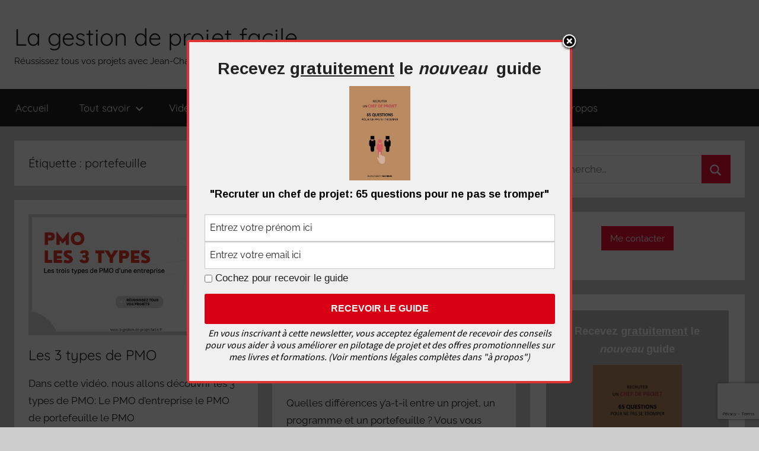

--- FILE ---
content_type: text/html; charset=UTF-8
request_url: https://la-gestion-de-projet-facile.fr/tag/portefeuille
body_size: 27510
content:
<!DOCTYPE html>
<html lang="fr-FR">

<head>
<meta charset="UTF-8">
<meta name="viewport" content="width=device-width, initial-scale=1">
<link rel="profile" href="http://gmpg.org/xfn/11">

<meta name='robots' content='index, follow, max-image-preview:large, max-snippet:-1, max-video-preview:-1' />

	<!-- This site is optimized with the Yoast SEO plugin v26.6 - https://yoast.com/wordpress/plugins/seo/ -->
	<title>Archives des portefeuille - La gestion de projet facile</title>
	<link rel="canonical" href="https://la-gestion-de-projet-facile.fr/tag/portefeuille" />
	<meta property="og:locale" content="fr_FR" />
	<meta property="og:type" content="article" />
	<meta property="og:title" content="Archives des portefeuille - La gestion de projet facile" />
	<meta property="og:url" content="https://la-gestion-de-projet-facile.fr/tag/portefeuille" />
	<meta property="og:site_name" content="La gestion de projet facile" />
	<meta name="twitter:card" content="summary_large_image" />
	<script type="application/ld+json" class="yoast-schema-graph">{"@context":"https://schema.org","@graph":[{"@type":"CollectionPage","@id":"https://la-gestion-de-projet-facile.fr/tag/portefeuille","url":"https://la-gestion-de-projet-facile.fr/tag/portefeuille","name":"Archives des portefeuille - La gestion de projet facile","isPartOf":{"@id":"https://la-gestion-de-projet-facile.fr/#website"},"primaryImageOfPage":{"@id":"https://la-gestion-de-projet-facile.fr/tag/portefeuille#primaryimage"},"image":{"@id":"https://la-gestion-de-projet-facile.fr/tag/portefeuille#primaryimage"},"thumbnailUrl":"https://la-gestion-de-projet-facile.fr/wp-content/uploads/2022/05/Les-3-types-de-PMO.png","breadcrumb":{"@id":"https://la-gestion-de-projet-facile.fr/tag/portefeuille#breadcrumb"},"inLanguage":"fr-FR"},{"@type":"ImageObject","inLanguage":"fr-FR","@id":"https://la-gestion-de-projet-facile.fr/tag/portefeuille#primaryimage","url":"https://la-gestion-de-projet-facile.fr/wp-content/uploads/2022/05/Les-3-types-de-PMO.png","contentUrl":"https://la-gestion-de-projet-facile.fr/wp-content/uploads/2022/05/Les-3-types-de-PMO.png","width":1570,"height":886,"caption":"Les 3 types de PMO"},{"@type":"BreadcrumbList","@id":"https://la-gestion-de-projet-facile.fr/tag/portefeuille#breadcrumb","itemListElement":[{"@type":"ListItem","position":1,"name":"Accueil","item":"https://la-gestion-de-projet-facile.fr/"},{"@type":"ListItem","position":2,"name":"portefeuille"}]},{"@type":"WebSite","@id":"https://la-gestion-de-projet-facile.fr/#website","url":"https://la-gestion-de-projet-facile.fr/","name":"La gestion de projet facile","description":"Réussissez tous vos projets avec Jean-Charles Savornin","potentialAction":[{"@type":"SearchAction","target":{"@type":"EntryPoint","urlTemplate":"https://la-gestion-de-projet-facile.fr/?s={search_term_string}"},"query-input":{"@type":"PropertyValueSpecification","valueRequired":true,"valueName":"search_term_string"}}],"inLanguage":"fr-FR"}]}</script>
	<!-- / Yoast SEO plugin. -->


<link rel='dns-prefetch' href='//ajax.googleapis.com' />
<link rel='dns-prefetch' href='//www.google.com' />
<link rel='dns-prefetch' href='//www.googletagmanager.com' />
<link rel='dns-prefetch' href='//pagead2.googlesyndication.com' />
<link rel="alternate" type="application/rss+xml" title="La gestion de projet facile &raquo; Flux" href="https://la-gestion-de-projet-facile.fr/feed" />
<link rel="alternate" type="application/rss+xml" title="La gestion de projet facile &raquo; Flux des commentaires" href="https://la-gestion-de-projet-facile.fr/comments/feed" />
<link rel="alternate" type="application/rss+xml" title="La gestion de projet facile &raquo; Flux de l’étiquette portefeuille" href="https://la-gestion-de-projet-facile.fr/tag/portefeuille/feed" />
<style id='wp-img-auto-sizes-contain-inline-css' type='text/css'>
img:is([sizes=auto i],[sizes^="auto," i]){contain-intrinsic-size:3000px 1500px}
/*# sourceURL=wp-img-auto-sizes-contain-inline-css */
</style>
<link rel='stylesheet' id='donovan-theme-fonts-css' href='https://la-gestion-de-projet-facile.fr/wp-content/fonts/b084275aada125b3c5ac34b7c2438fed.css?ver=20201110' type='text/css' media='all' />
<style id='wp-emoji-styles-inline-css' type='text/css'>

	img.wp-smiley, img.emoji {
		display: inline !important;
		border: none !important;
		box-shadow: none !important;
		height: 1em !important;
		width: 1em !important;
		margin: 0 0.07em !important;
		vertical-align: -0.1em !important;
		background: none !important;
		padding: 0 !important;
	}
/*# sourceURL=wp-emoji-styles-inline-css */
</style>
<style id='wp-block-library-inline-css' type='text/css'>
:root{--wp-block-synced-color:#7a00df;--wp-block-synced-color--rgb:122,0,223;--wp-bound-block-color:var(--wp-block-synced-color);--wp-editor-canvas-background:#ddd;--wp-admin-theme-color:#007cba;--wp-admin-theme-color--rgb:0,124,186;--wp-admin-theme-color-darker-10:#006ba1;--wp-admin-theme-color-darker-10--rgb:0,107,160.5;--wp-admin-theme-color-darker-20:#005a87;--wp-admin-theme-color-darker-20--rgb:0,90,135;--wp-admin-border-width-focus:2px}@media (min-resolution:192dpi){:root{--wp-admin-border-width-focus:1.5px}}.wp-element-button{cursor:pointer}:root .has-very-light-gray-background-color{background-color:#eee}:root .has-very-dark-gray-background-color{background-color:#313131}:root .has-very-light-gray-color{color:#eee}:root .has-very-dark-gray-color{color:#313131}:root .has-vivid-green-cyan-to-vivid-cyan-blue-gradient-background{background:linear-gradient(135deg,#00d084,#0693e3)}:root .has-purple-crush-gradient-background{background:linear-gradient(135deg,#34e2e4,#4721fb 50%,#ab1dfe)}:root .has-hazy-dawn-gradient-background{background:linear-gradient(135deg,#faaca8,#dad0ec)}:root .has-subdued-olive-gradient-background{background:linear-gradient(135deg,#fafae1,#67a671)}:root .has-atomic-cream-gradient-background{background:linear-gradient(135deg,#fdd79a,#004a59)}:root .has-nightshade-gradient-background{background:linear-gradient(135deg,#330968,#31cdcf)}:root .has-midnight-gradient-background{background:linear-gradient(135deg,#020381,#2874fc)}:root{--wp--preset--font-size--normal:16px;--wp--preset--font-size--huge:42px}.has-regular-font-size{font-size:1em}.has-larger-font-size{font-size:2.625em}.has-normal-font-size{font-size:var(--wp--preset--font-size--normal)}.has-huge-font-size{font-size:var(--wp--preset--font-size--huge)}.has-text-align-center{text-align:center}.has-text-align-left{text-align:left}.has-text-align-right{text-align:right}.has-fit-text{white-space:nowrap!important}#end-resizable-editor-section{display:none}.aligncenter{clear:both}.items-justified-left{justify-content:flex-start}.items-justified-center{justify-content:center}.items-justified-right{justify-content:flex-end}.items-justified-space-between{justify-content:space-between}.screen-reader-text{border:0;clip-path:inset(50%);height:1px;margin:-1px;overflow:hidden;padding:0;position:absolute;width:1px;word-wrap:normal!important}.screen-reader-text:focus{background-color:#ddd;clip-path:none;color:#444;display:block;font-size:1em;height:auto;left:5px;line-height:normal;padding:15px 23px 14px;text-decoration:none;top:5px;width:auto;z-index:100000}html :where(.has-border-color){border-style:solid}html :where([style*=border-top-color]){border-top-style:solid}html :where([style*=border-right-color]){border-right-style:solid}html :where([style*=border-bottom-color]){border-bottom-style:solid}html :where([style*=border-left-color]){border-left-style:solid}html :where([style*=border-width]){border-style:solid}html :where([style*=border-top-width]){border-top-style:solid}html :where([style*=border-right-width]){border-right-style:solid}html :where([style*=border-bottom-width]){border-bottom-style:solid}html :where([style*=border-left-width]){border-left-style:solid}html :where(img[class*=wp-image-]){height:auto;max-width:100%}:where(figure){margin:0 0 1em}html :where(.is-position-sticky){--wp-admin--admin-bar--position-offset:var(--wp-admin--admin-bar--height,0px)}@media screen and (max-width:600px){html :where(.is-position-sticky){--wp-admin--admin-bar--position-offset:0px}}

/*# sourceURL=wp-block-library-inline-css */
</style><style id='wp-block-button-inline-css' type='text/css'>
.wp-block-button__link{align-content:center;box-sizing:border-box;cursor:pointer;display:inline-block;height:100%;text-align:center;word-break:break-word}.wp-block-button__link.aligncenter{text-align:center}.wp-block-button__link.alignright{text-align:right}:where(.wp-block-button__link){border-radius:9999px;box-shadow:none;padding:calc(.667em + 2px) calc(1.333em + 2px);text-decoration:none}.wp-block-button[style*=text-decoration] .wp-block-button__link{text-decoration:inherit}.wp-block-buttons>.wp-block-button.has-custom-width{max-width:none}.wp-block-buttons>.wp-block-button.has-custom-width .wp-block-button__link{width:100%}.wp-block-buttons>.wp-block-button.has-custom-font-size .wp-block-button__link{font-size:inherit}.wp-block-buttons>.wp-block-button.wp-block-button__width-25{width:calc(25% - var(--wp--style--block-gap, .5em)*.75)}.wp-block-buttons>.wp-block-button.wp-block-button__width-50{width:calc(50% - var(--wp--style--block-gap, .5em)*.5)}.wp-block-buttons>.wp-block-button.wp-block-button__width-75{width:calc(75% - var(--wp--style--block-gap, .5em)*.25)}.wp-block-buttons>.wp-block-button.wp-block-button__width-100{flex-basis:100%;width:100%}.wp-block-buttons.is-vertical>.wp-block-button.wp-block-button__width-25{width:25%}.wp-block-buttons.is-vertical>.wp-block-button.wp-block-button__width-50{width:50%}.wp-block-buttons.is-vertical>.wp-block-button.wp-block-button__width-75{width:75%}.wp-block-button.is-style-squared,.wp-block-button__link.wp-block-button.is-style-squared{border-radius:0}.wp-block-button.no-border-radius,.wp-block-button__link.no-border-radius{border-radius:0!important}:root :where(.wp-block-button .wp-block-button__link.is-style-outline),:root :where(.wp-block-button.is-style-outline>.wp-block-button__link){border:2px solid;padding:.667em 1.333em}:root :where(.wp-block-button .wp-block-button__link.is-style-outline:not(.has-text-color)),:root :where(.wp-block-button.is-style-outline>.wp-block-button__link:not(.has-text-color)){color:currentColor}:root :where(.wp-block-button .wp-block-button__link.is-style-outline:not(.has-background)),:root :where(.wp-block-button.is-style-outline>.wp-block-button__link:not(.has-background)){background-color:initial;background-image:none}
/*# sourceURL=https://la-gestion-de-projet-facile.fr/wp-includes/blocks/button/style.min.css */
</style>
<style id='wp-block-heading-inline-css' type='text/css'>
h1:where(.wp-block-heading).has-background,h2:where(.wp-block-heading).has-background,h3:where(.wp-block-heading).has-background,h4:where(.wp-block-heading).has-background,h5:where(.wp-block-heading).has-background,h6:where(.wp-block-heading).has-background{padding:1.25em 2.375em}h1.has-text-align-left[style*=writing-mode]:where([style*=vertical-lr]),h1.has-text-align-right[style*=writing-mode]:where([style*=vertical-rl]),h2.has-text-align-left[style*=writing-mode]:where([style*=vertical-lr]),h2.has-text-align-right[style*=writing-mode]:where([style*=vertical-rl]),h3.has-text-align-left[style*=writing-mode]:where([style*=vertical-lr]),h3.has-text-align-right[style*=writing-mode]:where([style*=vertical-rl]),h4.has-text-align-left[style*=writing-mode]:where([style*=vertical-lr]),h4.has-text-align-right[style*=writing-mode]:where([style*=vertical-rl]),h5.has-text-align-left[style*=writing-mode]:where([style*=vertical-lr]),h5.has-text-align-right[style*=writing-mode]:where([style*=vertical-rl]),h6.has-text-align-left[style*=writing-mode]:where([style*=vertical-lr]),h6.has-text-align-right[style*=writing-mode]:where([style*=vertical-rl]){rotate:180deg}
/*# sourceURL=https://la-gestion-de-projet-facile.fr/wp-includes/blocks/heading/style.min.css */
</style>
<style id='wp-block-list-inline-css' type='text/css'>
ol,ul{box-sizing:border-box}:root :where(.wp-block-list.has-background){padding:1.25em 2.375em}
/*# sourceURL=https://la-gestion-de-projet-facile.fr/wp-includes/blocks/list/style.min.css */
</style>
<style id='wp-block-buttons-inline-css' type='text/css'>
.wp-block-buttons{box-sizing:border-box}.wp-block-buttons.is-vertical{flex-direction:column}.wp-block-buttons.is-vertical>.wp-block-button:last-child{margin-bottom:0}.wp-block-buttons>.wp-block-button{display:inline-block;margin:0}.wp-block-buttons.is-content-justification-left{justify-content:flex-start}.wp-block-buttons.is-content-justification-left.is-vertical{align-items:flex-start}.wp-block-buttons.is-content-justification-center{justify-content:center}.wp-block-buttons.is-content-justification-center.is-vertical{align-items:center}.wp-block-buttons.is-content-justification-right{justify-content:flex-end}.wp-block-buttons.is-content-justification-right.is-vertical{align-items:flex-end}.wp-block-buttons.is-content-justification-space-between{justify-content:space-between}.wp-block-buttons.aligncenter{text-align:center}.wp-block-buttons:not(.is-content-justification-space-between,.is-content-justification-right,.is-content-justification-left,.is-content-justification-center) .wp-block-button.aligncenter{margin-left:auto;margin-right:auto;width:100%}.wp-block-buttons[style*=text-decoration] .wp-block-button,.wp-block-buttons[style*=text-decoration] .wp-block-button__link{text-decoration:inherit}.wp-block-buttons.has-custom-font-size .wp-block-button__link{font-size:inherit}.wp-block-buttons .wp-block-button__link{width:100%}.wp-block-button.aligncenter{text-align:center}
/*# sourceURL=https://la-gestion-de-projet-facile.fr/wp-includes/blocks/buttons/style.min.css */
</style>
<style id='wp-block-paragraph-inline-css' type='text/css'>
.is-small-text{font-size:.875em}.is-regular-text{font-size:1em}.is-large-text{font-size:2.25em}.is-larger-text{font-size:3em}.has-drop-cap:not(:focus):first-letter{float:left;font-size:8.4em;font-style:normal;font-weight:100;line-height:.68;margin:.05em .1em 0 0;text-transform:uppercase}body.rtl .has-drop-cap:not(:focus):first-letter{float:none;margin-left:.1em}p.has-drop-cap.has-background{overflow:hidden}:root :where(p.has-background){padding:1.25em 2.375em}:where(p.has-text-color:not(.has-link-color)) a{color:inherit}p.has-text-align-left[style*="writing-mode:vertical-lr"],p.has-text-align-right[style*="writing-mode:vertical-rl"]{rotate:180deg}
/*# sourceURL=https://la-gestion-de-projet-facile.fr/wp-includes/blocks/paragraph/style.min.css */
</style>
<style id='global-styles-inline-css' type='text/css'>
:root{--wp--preset--aspect-ratio--square: 1;--wp--preset--aspect-ratio--4-3: 4/3;--wp--preset--aspect-ratio--3-4: 3/4;--wp--preset--aspect-ratio--3-2: 3/2;--wp--preset--aspect-ratio--2-3: 2/3;--wp--preset--aspect-ratio--16-9: 16/9;--wp--preset--aspect-ratio--9-16: 9/16;--wp--preset--color--black: #000000;--wp--preset--color--cyan-bluish-gray: #abb8c3;--wp--preset--color--white: #ffffff;--wp--preset--color--pale-pink: #f78da7;--wp--preset--color--vivid-red: #cf2e2e;--wp--preset--color--luminous-vivid-orange: #ff6900;--wp--preset--color--luminous-vivid-amber: #fcb900;--wp--preset--color--light-green-cyan: #7bdcb5;--wp--preset--color--vivid-green-cyan: #00d084;--wp--preset--color--pale-cyan-blue: #8ed1fc;--wp--preset--color--vivid-cyan-blue: #0693e3;--wp--preset--color--vivid-purple: #9b51e0;--wp--preset--color--primary: #ee1133;--wp--preset--color--secondary: #d5001a;--wp--preset--color--tertiary: #bb0000;--wp--preset--color--accent: #1153ee;--wp--preset--color--highlight: #eedc11;--wp--preset--color--light-gray: #f2f2f2;--wp--preset--color--gray: #666666;--wp--preset--color--dark-gray: #202020;--wp--preset--gradient--vivid-cyan-blue-to-vivid-purple: linear-gradient(135deg,rgb(6,147,227) 0%,rgb(155,81,224) 100%);--wp--preset--gradient--light-green-cyan-to-vivid-green-cyan: linear-gradient(135deg,rgb(122,220,180) 0%,rgb(0,208,130) 100%);--wp--preset--gradient--luminous-vivid-amber-to-luminous-vivid-orange: linear-gradient(135deg,rgb(252,185,0) 0%,rgb(255,105,0) 100%);--wp--preset--gradient--luminous-vivid-orange-to-vivid-red: linear-gradient(135deg,rgb(255,105,0) 0%,rgb(207,46,46) 100%);--wp--preset--gradient--very-light-gray-to-cyan-bluish-gray: linear-gradient(135deg,rgb(238,238,238) 0%,rgb(169,184,195) 100%);--wp--preset--gradient--cool-to-warm-spectrum: linear-gradient(135deg,rgb(74,234,220) 0%,rgb(151,120,209) 20%,rgb(207,42,186) 40%,rgb(238,44,130) 60%,rgb(251,105,98) 80%,rgb(254,248,76) 100%);--wp--preset--gradient--blush-light-purple: linear-gradient(135deg,rgb(255,206,236) 0%,rgb(152,150,240) 100%);--wp--preset--gradient--blush-bordeaux: linear-gradient(135deg,rgb(254,205,165) 0%,rgb(254,45,45) 50%,rgb(107,0,62) 100%);--wp--preset--gradient--luminous-dusk: linear-gradient(135deg,rgb(255,203,112) 0%,rgb(199,81,192) 50%,rgb(65,88,208) 100%);--wp--preset--gradient--pale-ocean: linear-gradient(135deg,rgb(255,245,203) 0%,rgb(182,227,212) 50%,rgb(51,167,181) 100%);--wp--preset--gradient--electric-grass: linear-gradient(135deg,rgb(202,248,128) 0%,rgb(113,206,126) 100%);--wp--preset--gradient--midnight: linear-gradient(135deg,rgb(2,3,129) 0%,rgb(40,116,252) 100%);--wp--preset--font-size--small: 13px;--wp--preset--font-size--medium: 20px;--wp--preset--font-size--large: 36px;--wp--preset--font-size--x-large: 42px;--wp--preset--spacing--20: 0.44rem;--wp--preset--spacing--30: 0.67rem;--wp--preset--spacing--40: 1rem;--wp--preset--spacing--50: 1.5rem;--wp--preset--spacing--60: 2.25rem;--wp--preset--spacing--70: 3.38rem;--wp--preset--spacing--80: 5.06rem;--wp--preset--shadow--natural: 6px 6px 9px rgba(0, 0, 0, 0.2);--wp--preset--shadow--deep: 12px 12px 50px rgba(0, 0, 0, 0.4);--wp--preset--shadow--sharp: 6px 6px 0px rgba(0, 0, 0, 0.2);--wp--preset--shadow--outlined: 6px 6px 0px -3px rgb(255, 255, 255), 6px 6px rgb(0, 0, 0);--wp--preset--shadow--crisp: 6px 6px 0px rgb(0, 0, 0);}:where(.is-layout-flex){gap: 0.5em;}:where(.is-layout-grid){gap: 0.5em;}body .is-layout-flex{display: flex;}.is-layout-flex{flex-wrap: wrap;align-items: center;}.is-layout-flex > :is(*, div){margin: 0;}body .is-layout-grid{display: grid;}.is-layout-grid > :is(*, div){margin: 0;}:where(.wp-block-columns.is-layout-flex){gap: 2em;}:where(.wp-block-columns.is-layout-grid){gap: 2em;}:where(.wp-block-post-template.is-layout-flex){gap: 1.25em;}:where(.wp-block-post-template.is-layout-grid){gap: 1.25em;}.has-black-color{color: var(--wp--preset--color--black) !important;}.has-cyan-bluish-gray-color{color: var(--wp--preset--color--cyan-bluish-gray) !important;}.has-white-color{color: var(--wp--preset--color--white) !important;}.has-pale-pink-color{color: var(--wp--preset--color--pale-pink) !important;}.has-vivid-red-color{color: var(--wp--preset--color--vivid-red) !important;}.has-luminous-vivid-orange-color{color: var(--wp--preset--color--luminous-vivid-orange) !important;}.has-luminous-vivid-amber-color{color: var(--wp--preset--color--luminous-vivid-amber) !important;}.has-light-green-cyan-color{color: var(--wp--preset--color--light-green-cyan) !important;}.has-vivid-green-cyan-color{color: var(--wp--preset--color--vivid-green-cyan) !important;}.has-pale-cyan-blue-color{color: var(--wp--preset--color--pale-cyan-blue) !important;}.has-vivid-cyan-blue-color{color: var(--wp--preset--color--vivid-cyan-blue) !important;}.has-vivid-purple-color{color: var(--wp--preset--color--vivid-purple) !important;}.has-black-background-color{background-color: var(--wp--preset--color--black) !important;}.has-cyan-bluish-gray-background-color{background-color: var(--wp--preset--color--cyan-bluish-gray) !important;}.has-white-background-color{background-color: var(--wp--preset--color--white) !important;}.has-pale-pink-background-color{background-color: var(--wp--preset--color--pale-pink) !important;}.has-vivid-red-background-color{background-color: var(--wp--preset--color--vivid-red) !important;}.has-luminous-vivid-orange-background-color{background-color: var(--wp--preset--color--luminous-vivid-orange) !important;}.has-luminous-vivid-amber-background-color{background-color: var(--wp--preset--color--luminous-vivid-amber) !important;}.has-light-green-cyan-background-color{background-color: var(--wp--preset--color--light-green-cyan) !important;}.has-vivid-green-cyan-background-color{background-color: var(--wp--preset--color--vivid-green-cyan) !important;}.has-pale-cyan-blue-background-color{background-color: var(--wp--preset--color--pale-cyan-blue) !important;}.has-vivid-cyan-blue-background-color{background-color: var(--wp--preset--color--vivid-cyan-blue) !important;}.has-vivid-purple-background-color{background-color: var(--wp--preset--color--vivid-purple) !important;}.has-black-border-color{border-color: var(--wp--preset--color--black) !important;}.has-cyan-bluish-gray-border-color{border-color: var(--wp--preset--color--cyan-bluish-gray) !important;}.has-white-border-color{border-color: var(--wp--preset--color--white) !important;}.has-pale-pink-border-color{border-color: var(--wp--preset--color--pale-pink) !important;}.has-vivid-red-border-color{border-color: var(--wp--preset--color--vivid-red) !important;}.has-luminous-vivid-orange-border-color{border-color: var(--wp--preset--color--luminous-vivid-orange) !important;}.has-luminous-vivid-amber-border-color{border-color: var(--wp--preset--color--luminous-vivid-amber) !important;}.has-light-green-cyan-border-color{border-color: var(--wp--preset--color--light-green-cyan) !important;}.has-vivid-green-cyan-border-color{border-color: var(--wp--preset--color--vivid-green-cyan) !important;}.has-pale-cyan-blue-border-color{border-color: var(--wp--preset--color--pale-cyan-blue) !important;}.has-vivid-cyan-blue-border-color{border-color: var(--wp--preset--color--vivid-cyan-blue) !important;}.has-vivid-purple-border-color{border-color: var(--wp--preset--color--vivid-purple) !important;}.has-vivid-cyan-blue-to-vivid-purple-gradient-background{background: var(--wp--preset--gradient--vivid-cyan-blue-to-vivid-purple) !important;}.has-light-green-cyan-to-vivid-green-cyan-gradient-background{background: var(--wp--preset--gradient--light-green-cyan-to-vivid-green-cyan) !important;}.has-luminous-vivid-amber-to-luminous-vivid-orange-gradient-background{background: var(--wp--preset--gradient--luminous-vivid-amber-to-luminous-vivid-orange) !important;}.has-luminous-vivid-orange-to-vivid-red-gradient-background{background: var(--wp--preset--gradient--luminous-vivid-orange-to-vivid-red) !important;}.has-very-light-gray-to-cyan-bluish-gray-gradient-background{background: var(--wp--preset--gradient--very-light-gray-to-cyan-bluish-gray) !important;}.has-cool-to-warm-spectrum-gradient-background{background: var(--wp--preset--gradient--cool-to-warm-spectrum) !important;}.has-blush-light-purple-gradient-background{background: var(--wp--preset--gradient--blush-light-purple) !important;}.has-blush-bordeaux-gradient-background{background: var(--wp--preset--gradient--blush-bordeaux) !important;}.has-luminous-dusk-gradient-background{background: var(--wp--preset--gradient--luminous-dusk) !important;}.has-pale-ocean-gradient-background{background: var(--wp--preset--gradient--pale-ocean) !important;}.has-electric-grass-gradient-background{background: var(--wp--preset--gradient--electric-grass) !important;}.has-midnight-gradient-background{background: var(--wp--preset--gradient--midnight) !important;}.has-small-font-size{font-size: var(--wp--preset--font-size--small) !important;}.has-medium-font-size{font-size: var(--wp--preset--font-size--medium) !important;}.has-large-font-size{font-size: var(--wp--preset--font-size--large) !important;}.has-x-large-font-size{font-size: var(--wp--preset--font-size--x-large) !important;}
/*# sourceURL=global-styles-inline-css */
</style>
<style id='core-block-supports-inline-css' type='text/css'>
.wp-container-core-buttons-is-layout-062f0008{justify-content:center;align-items:stretch;}
/*# sourceURL=core-block-supports-inline-css */
</style>

<style id='classic-theme-styles-inline-css' type='text/css'>
/*! This file is auto-generated */
.wp-block-button__link{color:#fff;background-color:#32373c;border-radius:9999px;box-shadow:none;text-decoration:none;padding:calc(.667em + 2px) calc(1.333em + 2px);font-size:1.125em}.wp-block-file__button{background:#32373c;color:#fff;text-decoration:none}
/*# sourceURL=/wp-includes/css/classic-themes.min.css */
</style>
<link rel='stylesheet' id='contact-form-7-css' href='https://la-gestion-de-projet-facile.fr/wp-content/plugins/contact-form-7/includes/css/styles.css?ver=6.1.4' type='text/css' media='all' />
<link rel='stylesheet' id='donovan-stylesheet-css' href='https://la-gestion-de-projet-facile.fr/wp-content/themes/donovan/style.css?ver=1.9.1' type='text/css' media='all' />
<link rel='stylesheet' id='jquery-lazyloadxt-spinner-css-css' href='//la-gestion-de-projet-facile.fr/wp-content/plugins/a3-lazy-load/assets/css/jquery.lazyloadxt.spinner.css?ver=6.9' type='text/css' media='all' />
<!--n2css--><!--n2js--><script type="text/javascript" src="https://la-gestion-de-projet-facile.fr/wp-includes/js/jquery/jquery.min.js?ver=3.7.1" id="jquery-core-js"></script>
<script type="text/javascript" src="https://la-gestion-de-projet-facile.fr/wp-includes/js/jquery/jquery-migrate.min.js?ver=3.4.1" id="jquery-migrate-js"></script>
<script type="text/javascript" src="https://la-gestion-de-projet-facile.fr/wp-content/themes/donovan/assets/js/svgxuse.min.js?ver=1.2.6" id="svgxuse-js"></script>

<!-- Extrait de code de la balise Google (gtag.js) ajouté par Site Kit -->
<!-- Extrait Google Analytics ajouté par Site Kit -->
<script type="text/javascript" src="https://www.googletagmanager.com/gtag/js?id=GT-WBKXPMZX" id="google_gtagjs-js" async></script>
<script type="text/javascript" id="google_gtagjs-js-after">
/* <![CDATA[ */
window.dataLayer = window.dataLayer || [];function gtag(){dataLayer.push(arguments);}
gtag("set","linker",{"domains":["la-gestion-de-projet-facile.fr"]});
gtag("js", new Date());
gtag("set", "developer_id.dZTNiMT", true);
gtag("config", "GT-WBKXPMZX");
//# sourceURL=google_gtagjs-js-after
/* ]]> */
</script>
<link rel="https://api.w.org/" href="https://la-gestion-de-projet-facile.fr/wp-json/" /><link rel="alternate" title="JSON" type="application/json" href="https://la-gestion-de-projet-facile.fr/wp-json/wp/v2/tags/98" /><link rel="EditURI" type="application/rsd+xml" title="RSD" href="https://la-gestion-de-projet-facile.fr/xmlrpc.php?rsd" />
<meta name="generator" content="WordPress 6.9" />
<meta name="generator" content="Site Kit by Google 1.168.0" />
<!-- Balises Meta Google AdSense ajoutées par Site Kit -->
<meta name="google-adsense-platform-account" content="ca-host-pub-2644536267352236">
<meta name="google-adsense-platform-domain" content="sitekit.withgoogle.com">
<!-- Fin des balises Meta End Google AdSense ajoutées par Site Kit -->

<!-- Extrait Google AdSense ajouté par Site Kit -->
<script type="text/javascript" async="async" src="https://pagead2.googlesyndication.com/pagead/js/adsbygoogle.js?client=ca-pub-2226915760265142&amp;host=ca-host-pub-2644536267352236" crossorigin="anonymous"></script>

<!-- End Google AdSense snippet added by Site Kit -->
<link rel="icon" href="https://la-gestion-de-projet-facile.fr/wp-content/uploads/2022/04/cropped-Photo-YouTube-3-32x32.png" sizes="32x32" />
<link rel="icon" href="https://la-gestion-de-projet-facile.fr/wp-content/uploads/2022/04/cropped-Photo-YouTube-3-192x192.png" sizes="192x192" />
<link rel="apple-touch-icon" href="https://la-gestion-de-projet-facile.fr/wp-content/uploads/2022/04/cropped-Photo-YouTube-3-180x180.png" />
<meta name="msapplication-TileImage" content="https://la-gestion-de-projet-facile.fr/wp-content/uploads/2022/04/cropped-Photo-YouTube-3-270x270.png" />
</head>

<body class="archive tag tag-portefeuille tag-98 wp-embed-responsive wp-theme-donovan blog-grid-layout date-hidden author-hidden hfeed">

	<div id="page" class="site">
		<a class="skip-link screen-reader-text" href="#content">Aller au contenu</a>

		
		
		<header id="masthead" class="site-header clearfix" role="banner">

			<div class="header-main container clearfix">

				<div id="logo" class="site-branding clearfix">

										
			<p class="site-title"><a href="https://la-gestion-de-projet-facile.fr/" rel="home">La gestion de projet facile</a></p>

							
			<p class="site-description">Réussissez tous vos projets avec Jean-Charles Savornin</p>

			
				</div><!-- .site-branding -->

				
			</div><!-- .header-main -->

			

	<div id="main-navigation-wrap" class="primary-navigation-wrap">

		<div id="main-navigation-container" class="primary-navigation-container container">

			
			<button class="primary-menu-toggle menu-toggle" aria-controls="primary-menu" aria-expanded="false" >
				<svg class="icon icon-menu" aria-hidden="true" role="img"> <use xlink:href="https://la-gestion-de-projet-facile.fr/wp-content/themes/donovan/assets/icons/genericons-neue.svg#menu"></use> </svg><svg class="icon icon-close" aria-hidden="true" role="img"> <use xlink:href="https://la-gestion-de-projet-facile.fr/wp-content/themes/donovan/assets/icons/genericons-neue.svg#close"></use> </svg>				<span class="menu-toggle-text">Menu</span>
			</button>

			<div class="primary-navigation">

				<nav id="site-navigation" class="main-navigation" role="navigation"  aria-label="Primary Menu">

					<ul id="primary-menu" class="menu"><li id="menu-item-11" class="menu-item menu-item-type-custom menu-item-object-custom menu-item-home menu-item-11"><a href="http://la-gestion-de-projet-facile.fr/">Accueil</a></li>
<li id="menu-item-250" class="menu-item menu-item-type-taxonomy menu-item-object-category menu-item-has-children menu-item-250"><a href="https://la-gestion-de-projet-facile.fr/category/tout-savoir">Tout savoir<svg class="icon icon-expand" aria-hidden="true" role="img"> <use xlink:href="https://la-gestion-de-projet-facile.fr/wp-content/themes/donovan/assets/icons/genericons-neue.svg#expand"></use> </svg></a>
<ul class="sub-menu">
	<li id="menu-item-254" class="menu-item menu-item-type-taxonomy menu-item-object-category menu-item-has-children menu-item-254"><a href="https://la-gestion-de-projet-facile.fr/category/tout-savoir/les-fondamentaux">Les fondamentaux<svg class="icon icon-expand" aria-hidden="true" role="img"> <use xlink:href="https://la-gestion-de-projet-facile.fr/wp-content/themes/donovan/assets/icons/genericons-neue.svg#expand"></use> </svg></a>
	<ul class="sub-menu">
		<li id="menu-item-346" class="menu-item menu-item-type-taxonomy menu-item-object-category menu-item-346"><a href="https://la-gestion-de-projet-facile.fr/category/tout-savoir/les-fondamentaux/les-delais">Les délais</a></li>
		<li id="menu-item-355" class="menu-item menu-item-type-taxonomy menu-item-object-category menu-item-355"><a href="https://la-gestion-de-projet-facile.fr/category/tout-savoir/les-fondamentaux/la-qualite">La qualité</a></li>
		<li id="menu-item-356" class="menu-item menu-item-type-taxonomy menu-item-object-category menu-item-356"><a href="https://la-gestion-de-projet-facile.fr/category/tout-savoir/les-fondamentaux/les-couts">Les coûts</a></li>
		<li id="menu-item-402" class="menu-item menu-item-type-taxonomy menu-item-object-category menu-item-402"><a href="https://la-gestion-de-projet-facile.fr/category/tout-savoir/les-fondamentaux/les-risques-et-opportunites">Les Risques et Opportunités</a></li>
		<li id="menu-item-244" class="menu-item menu-item-type-taxonomy menu-item-object-category menu-item-244"><a href="https://la-gestion-de-projet-facile.fr/category/tout-savoir/les-fondamentaux/communication">La communication</a></li>
	</ul>
</li>
	<li id="menu-item-257" class="menu-item menu-item-type-taxonomy menu-item-object-category menu-item-has-children menu-item-257"><a href="https://la-gestion-de-projet-facile.fr/category/tout-savoir/les-acteurs">Les acteurs<svg class="icon icon-expand" aria-hidden="true" role="img"> <use xlink:href="https://la-gestion-de-projet-facile.fr/wp-content/themes/donovan/assets/icons/genericons-neue.svg#expand"></use> </svg></a>
	<ul class="sub-menu">
		<li id="menu-item-259" class="menu-item menu-item-type-taxonomy menu-item-object-category menu-item-has-children menu-item-259"><a href="https://la-gestion-de-projet-facile.fr/category/tout-savoir/les-acteurs/chef-de-projet">Chef de projet<svg class="icon icon-expand" aria-hidden="true" role="img"> <use xlink:href="https://la-gestion-de-projet-facile.fr/wp-content/themes/donovan/assets/icons/genericons-neue.svg#expand"></use> </svg></a>
		<ul class="sub-menu">
			<li id="menu-item-1086" class="menu-item menu-item-type-taxonomy menu-item-object-category menu-item-1086"><a href="https://la-gestion-de-projet-facile.fr/category/tout-savoir/les-acteurs/chef-de-projet/les-formations">Les formations</a></li>
			<li id="menu-item-1087" class="menu-item menu-item-type-taxonomy menu-item-object-category menu-item-1087"><a href="https://la-gestion-de-projet-facile.fr/category/tout-savoir/les-acteurs/chef-de-projet/certifications">Les certifications</a></li>
			<li id="menu-item-1688" class="menu-item menu-item-type-taxonomy menu-item-object-category menu-item-1688"><a href="https://la-gestion-de-projet-facile.fr/category/tout-savoir/les-acteurs/drh/recrutement">Recrutement</a></li>
		</ul>
</li>
		<li id="menu-item-258" class="menu-item menu-item-type-taxonomy menu-item-object-category menu-item-has-children menu-item-258"><a href="https://la-gestion-de-projet-facile.fr/category/tout-savoir/les-acteurs/chef-entreprise">Chef d&rsquo;entreprise<svg class="icon icon-expand" aria-hidden="true" role="img"> <use xlink:href="https://la-gestion-de-projet-facile.fr/wp-content/themes/donovan/assets/icons/genericons-neue.svg#expand"></use> </svg></a>
		<ul class="sub-menu">
			<li id="menu-item-273" class="menu-item menu-item-type-taxonomy menu-item-object-category menu-item-273"><a href="https://la-gestion-de-projet-facile.fr/category/tout-savoir/les-acteurs/drh/recrutement">Recrutement</a></li>
		</ul>
</li>
		<li id="menu-item-265" class="menu-item menu-item-type-taxonomy menu-item-object-category menu-item-has-children menu-item-265"><a href="https://la-gestion-de-projet-facile.fr/category/tout-savoir/les-acteurs/drh">DRH<svg class="icon icon-expand" aria-hidden="true" role="img"> <use xlink:href="https://la-gestion-de-projet-facile.fr/wp-content/themes/donovan/assets/icons/genericons-neue.svg#expand"></use> </svg></a>
		<ul class="sub-menu">
			<li id="menu-item-269" class="menu-item menu-item-type-taxonomy menu-item-object-category menu-item-269"><a href="https://la-gestion-de-projet-facile.fr/category/tout-savoir/les-acteurs/chef-de-projet/les-formations">Les formations</a></li>
			<li id="menu-item-271" class="menu-item menu-item-type-taxonomy menu-item-object-category menu-item-271"><a href="https://la-gestion-de-projet-facile.fr/category/tout-savoir/les-acteurs/chef-de-projet/certifications">Les certifications</a></li>
			<li id="menu-item-272" class="menu-item menu-item-type-taxonomy menu-item-object-category menu-item-272"><a href="https://la-gestion-de-projet-facile.fr/category/tout-savoir/les-acteurs/drh/recrutement">Recrutement</a></li>
		</ul>
</li>
		<li id="menu-item-267" class="menu-item menu-item-type-taxonomy menu-item-object-category menu-item-267"><a href="https://la-gestion-de-projet-facile.fr/category/tout-savoir/les-acteurs/responsable-de-portefeuille">Responsable de portefeuille</a></li>
		<li id="menu-item-263" class="menu-item menu-item-type-taxonomy menu-item-object-category menu-item-263"><a href="https://la-gestion-de-projet-facile.fr/category/tout-savoir/les-acteurs/contract-manager">Contract manager</a></li>
		<li id="menu-item-262" class="menu-item menu-item-type-taxonomy menu-item-object-category menu-item-262"><a href="https://la-gestion-de-projet-facile.fr/category/tout-savoir/les-acteurs/consultant">Consultant</a></li>
		<li id="menu-item-264" class="menu-item menu-item-type-taxonomy menu-item-object-category menu-item-264"><a href="https://la-gestion-de-projet-facile.fr/category/tout-savoir/les-acteurs/contributeur">Contributeur</a></li>
		<li id="menu-item-1085" class="menu-item menu-item-type-taxonomy menu-item-object-category menu-item-1085"><a href="https://la-gestion-de-projet-facile.fr/category/tout-savoir/les-acteurs/utilisateur">Utilisateur</a></li>
		<li id="menu-item-1084" class="menu-item menu-item-type-taxonomy menu-item-object-category menu-item-1084"><a href="https://la-gestion-de-projet-facile.fr/category/tout-savoir/les-acteurs/client">Client</a></li>
		<li id="menu-item-266" class="menu-item menu-item-type-taxonomy menu-item-object-category menu-item-266"><a href="https://la-gestion-de-projet-facile.fr/category/tout-savoir/les-acteurs/pmo">PMO</a></li>
		<li id="menu-item-268" class="menu-item menu-item-type-taxonomy menu-item-object-category menu-item-268"><a href="https://la-gestion-de-projet-facile.fr/category/tout-savoir/les-acteurs/sponsor">Sponsor</a></li>
	</ul>
</li>
	<li id="menu-item-276" class="menu-item menu-item-type-taxonomy menu-item-object-category menu-item-has-children menu-item-276"><a href="https://la-gestion-de-projet-facile.fr/category/tout-savoir/le-processus">Le processus<svg class="icon icon-expand" aria-hidden="true" role="img"> <use xlink:href="https://la-gestion-de-projet-facile.fr/wp-content/themes/donovan/assets/icons/genericons-neue.svg#expand"></use> </svg></a>
	<ul class="sub-menu">
		<li id="menu-item-275" class="menu-item menu-item-type-taxonomy menu-item-object-category menu-item-275"><a href="https://la-gestion-de-projet-facile.fr/category/tout-savoir/le-processus/de-la-strategie-aux-projets">De la stratégie aux projets</a></li>
		<li id="menu-item-253" class="menu-item menu-item-type-taxonomy menu-item-object-category menu-item-253"><a href="https://la-gestion-de-projet-facile.fr/category/tout-savoir/le-processus/demarrer-un-projet">Démarrer un projet</a></li>
		<li id="menu-item-256" class="menu-item menu-item-type-taxonomy menu-item-object-category menu-item-256"><a href="https://la-gestion-de-projet-facile.fr/category/tout-savoir/le-processus/reprendre-un-projet">Reprendre un projet</a></li>
		<li id="menu-item-255" class="menu-item menu-item-type-taxonomy menu-item-object-category menu-item-255"><a href="https://la-gestion-de-projet-facile.fr/category/tout-savoir/le-processus/piloter-et-anticiper">Piloter et anticiper</a></li>
		<li id="menu-item-251" class="menu-item menu-item-type-taxonomy menu-item-object-category menu-item-251"><a href="https://la-gestion-de-projet-facile.fr/category/tout-savoir/le-processus/clore-le-projet">Clore le projet</a></li>
	</ul>
</li>
	<li id="menu-item-1089" class="menu-item menu-item-type-taxonomy menu-item-object-category menu-item-has-children menu-item-1089"><a href="https://la-gestion-de-projet-facile.fr/category/tout-savoir/le-pilotage">Le pilotage<svg class="icon icon-expand" aria-hidden="true" role="img"> <use xlink:href="https://la-gestion-de-projet-facile.fr/wp-content/themes/donovan/assets/icons/genericons-neue.svg#expand"></use> </svg></a>
	<ul class="sub-menu">
		<li id="menu-item-1090" class="menu-item menu-item-type-taxonomy menu-item-object-category menu-item-has-children menu-item-1090"><a href="https://la-gestion-de-projet-facile.fr/category/tout-savoir/le-pilotage/indicateurs-tableaux-de-bord-et-reporting">Indicateurs, tableaux de bord et reporting<svg class="icon icon-expand" aria-hidden="true" role="img"> <use xlink:href="https://la-gestion-de-projet-facile.fr/wp-content/themes/donovan/assets/icons/genericons-neue.svg#expand"></use> </svg></a>
		<ul class="sub-menu">
			<li id="menu-item-1091" class="menu-item menu-item-type-taxonomy menu-item-object-category menu-item-1091"><a href="https://la-gestion-de-projet-facile.fr/category/tout-savoir/le-pilotage/indicateurs-tableaux-de-bord-et-reporting/indicateurs-de-projet-programmes-et-portefeuilles">Indicateurs de projet, programmes et portefeuilles</a></li>
			<li id="menu-item-1092" class="menu-item menu-item-type-taxonomy menu-item-object-category menu-item-1092"><a href="https://la-gestion-de-projet-facile.fr/category/tout-savoir/le-pilotage/indicateurs-tableaux-de-bord-et-reporting/indicateurs-et-kpi">Indicateurs et KPI</a></li>
			<li id="menu-item-1093" class="menu-item menu-item-type-taxonomy menu-item-object-category menu-item-1093"><a href="https://la-gestion-de-projet-facile.fr/category/tout-savoir/le-pilotage/indicateurs-tableaux-de-bord-et-reporting/tableau-de-bord-et-reporting">Tableau de bord et reporting</a></li>
		</ul>
</li>
		<li id="menu-item-1094" class="menu-item menu-item-type-taxonomy menu-item-object-category menu-item-has-children menu-item-1094"><a href="https://la-gestion-de-projet-facile.fr/category/tout-savoir/le-pilotage/la-gouvernance">La gouvernance<svg class="icon icon-expand" aria-hidden="true" role="img"> <use xlink:href="https://la-gestion-de-projet-facile.fr/wp-content/themes/donovan/assets/icons/genericons-neue.svg#expand"></use> </svg></a>
		<ul class="sub-menu">
			<li id="menu-item-1095" class="menu-item menu-item-type-taxonomy menu-item-object-category menu-item-1095"><a href="https://la-gestion-de-projet-facile.fr/category/tout-savoir/le-pilotage/la-gouvernance/les-reunions">Les réunions</a></li>
		</ul>
</li>
		<li id="menu-item-1096" class="menu-item menu-item-type-taxonomy menu-item-object-category menu-item-1096"><a href="https://la-gestion-de-projet-facile.fr/category/tout-savoir/le-pilotage/les-modes-de-pilotage">Les modes de pilotage</a></li>
	</ul>
</li>
	<li id="menu-item-363" class="menu-item menu-item-type-taxonomy menu-item-object-category menu-item-363"><a href="https://la-gestion-de-projet-facile.fr/category/tout-savoir/les-outils-methodes">Les outils et méthodes</a></li>
	<li id="menu-item-783" class="menu-item menu-item-type-taxonomy menu-item-object-category menu-item-783"><a href="https://la-gestion-de-projet-facile.fr/category/tout-savoir/focus-agilite">Focus « Agilité »</a></li>
	<li id="menu-item-1513" class="menu-item menu-item-type-taxonomy menu-item-object-category menu-item-1513"><a href="https://la-gestion-de-projet-facile.fr/category/tout-savoir/les-acteurs/pmo">Focus « PMO »</a></li>
	<li id="menu-item-1088" class="menu-item menu-item-type-taxonomy menu-item-object-category menu-item-1088"><a href="https://la-gestion-de-projet-facile.fr/category/tout-savoir/contract-management">Focus « Contract management »</a></li>
	<li id="menu-item-298" class="menu-item menu-item-type-taxonomy menu-item-object-category menu-item-298"><a href="https://la-gestion-de-projet-facile.fr/category/tout-savoir/petit-projet">Focus « Petit » projet</a></li>
</ul>
</li>
<li id="menu-item-1263" class="menu-item menu-item-type-taxonomy menu-item-object-category menu-item-1263"><a href="https://la-gestion-de-projet-facile.fr/category/videos">Vidéos</a></li>
<li id="menu-item-248" class="menu-item menu-item-type-taxonomy menu-item-object-category menu-item-248"><a href="https://la-gestion-de-projet-facile.fr/category/lectures">Lectures</a></li>
<li id="menu-item-339" class="menu-item menu-item-type-post_type menu-item-object-page menu-item-339"><a href="https://la-gestion-de-projet-facile.fr/ressources">Boîte à outils</a></li>
<li id="menu-item-1686" class="menu-item menu-item-type-taxonomy menu-item-object-category menu-item-1686"><a href="https://la-gestion-de-projet-facile.fr/category/tout-savoir/les-acteurs/drh/recrutement/decrypteroffredemploi">Décrypter une offre d&#8217;emploi</a></li>
<li id="menu-item-188" class="menu-item menu-item-type-post_type menu-item-object-page menu-item-privacy-policy menu-item-188"><a rel="privacy-policy" href="https://la-gestion-de-projet-facile.fr/a-propos">A propos</a></li>
</ul>				</nav><!-- #site-navigation -->

			</div><!-- .primary-navigation -->

		</div>

	</div>



			
			
		</header><!-- #masthead -->

		
		<div id="content" class="site-content container">

			
	<div id="primary" class="content-archive content-area">
		<main id="main" class="site-main" role="main">

		
			<header class="archive-header">

				<h1 class="archive-title">Étiquette : <span>portefeuille</span></h1>				
			</header><!-- .archive-header -->

			<div id="post-wrapper" class="post-wrapper">

			
<article id="post-1502" class="post-1502 post type-post status-publish format-standard has-post-thumbnail hentry category-chef-entreprise category-pmo category-responsable-de-portefeuille category-videos tag-pmo tag-portefeuille tag-programme tag-projet">

	
			<div class="post-image">
				<a class="wp-post-image-link" href="https://la-gestion-de-projet-facile.fr/les-3-types-de-pmo" rel="bookmark">
					<img width="1360" height="765" src="//la-gestion-de-projet-facile.fr/wp-content/plugins/a3-lazy-load/assets/images/lazy_placeholder.gif" data-lazy-type="image" data-src="https://la-gestion-de-projet-facile.fr/wp-content/uploads/2022/05/Les-3-types-de-PMO-1360x765.png" class="lazy lazy-hidden attachment-post-thumbnail size-post-thumbnail wp-post-image" alt="Les 3 types de PMO" decoding="async" fetchpriority="high" srcset="" data-srcset="https://la-gestion-de-projet-facile.fr/wp-content/uploads/2022/05/Les-3-types-de-PMO-1360x765.png 1360w, https://la-gestion-de-projet-facile.fr/wp-content/uploads/2022/05/Les-3-types-de-PMO-300x169.png 300w, https://la-gestion-de-projet-facile.fr/wp-content/uploads/2022/05/Les-3-types-de-PMO-768x433.png 768w" sizes="(max-width: 1360px) 100vw, 1360px" /><noscript><img width="1360" height="765" src="https://la-gestion-de-projet-facile.fr/wp-content/uploads/2022/05/Les-3-types-de-PMO-1360x765.png" class="attachment-post-thumbnail size-post-thumbnail wp-post-image" alt="Les 3 types de PMO" decoding="async" fetchpriority="high" srcset="https://la-gestion-de-projet-facile.fr/wp-content/uploads/2022/05/Les-3-types-de-PMO-1360x765.png 1360w, https://la-gestion-de-projet-facile.fr/wp-content/uploads/2022/05/Les-3-types-de-PMO-300x169.png 300w, https://la-gestion-de-projet-facile.fr/wp-content/uploads/2022/05/Les-3-types-de-PMO-768x433.png 768w" sizes="(max-width: 1360px) 100vw, 1360px" /></noscript>				</a>
			</div>

			
	<div class="post-content">

		<header class="entry-header">

			<h2 class="entry-title"><a href="https://la-gestion-de-projet-facile.fr/les-3-types-de-pmo" rel="bookmark">Les 3 types de PMO</a></h2>
			<div class="entry-meta post-details"><span class="posted-on meta-date">Publié le <a href="https://la-gestion-de-projet-facile.fr/les-3-types-de-pmo" rel="bookmark"><time class="entry-date published" datetime="2022-10-10T15:16:00+01:00">octobre 10, 2022</time><time class="updated" datetime="2023-01-30T16:37:20+01:00">janvier 30, 2023</time></a></span><span class="posted-by meta-author"> par <span class="author vcard"><a class="url fn n" href="https://la-gestion-de-projet-facile.fr/author/gdpfadmin" title="Afficher tous les articles par Jean-Charles Savornin" rel="author">Jean-Charles Savornin</a></span></span></div>
		</header><!-- .entry-header -->

		<div class="entry-content entry-excerpt clearfix">
			<p>Dans cette vidéo, nous allons découvrir les 3 types de PMO: Le PMO d&rsquo;entreprise le PMO de portefeuille le PMO</p>
			
			<a href="https://la-gestion-de-projet-facile.fr/les-3-types-de-pmo" class="more-link">Continuer la lecture</a>

					</div><!-- .entry-content -->

	</div>

	<footer class="entry-footer post-details">
		<div class="entry-categories"> <svg class="icon icon-category" aria-hidden="true" role="img"> <use xlink:href="https://la-gestion-de-projet-facile.fr/wp-content/themes/donovan/assets/icons/genericons-neue.svg#category"></use> </svg><a href="https://la-gestion-de-projet-facile.fr/category/tout-savoir/les-acteurs/chef-entreprise" rel="category tag">Chef d'entreprise</a>, <a href="https://la-gestion-de-projet-facile.fr/category/tout-savoir/les-acteurs/pmo" rel="category tag">PMO</a>, <a href="https://la-gestion-de-projet-facile.fr/category/tout-savoir/les-acteurs/responsable-de-portefeuille" rel="category tag">Responsable de portefeuille</a>, <a href="https://la-gestion-de-projet-facile.fr/category/videos" rel="category tag">Vidéos</a></div>
			<div class="entry-comments">

				<svg class="icon icon-mail" aria-hidden="true" role="img"> <use xlink:href="https://la-gestion-de-projet-facile.fr/wp-content/themes/donovan/assets/icons/genericons-neue.svg#mail"></use> </svg><a href="https://la-gestion-de-projet-facile.fr/les-3-types-de-pmo#respond">Laisser un commentaire</a>
			</div>

				</footer><!-- .entry-footer -->

</article>

<article id="post-1280" class="post-1280 post type-post status-publish format-standard has-post-thumbnail hentry category-chef-entreprise category-consultant category-de-la-strategie-aux-projets category-les-fondamentaux category-pmo category-responsable-de-portefeuille category-videos tag-portefeuille tag-programme tag-projet">

	
			<div class="post-image">
				<a class="wp-post-image-link" href="https://la-gestion-de-projet-facile.fr/projet-programme-portefeuille" rel="bookmark">
					<img width="1360" height="765" src="//la-gestion-de-projet-facile.fr/wp-content/plugins/a3-lazy-load/assets/images/lazy_placeholder.gif" data-lazy-type="image" data-src="https://la-gestion-de-projet-facile.fr/wp-content/uploads/2022/03/Projet-Programme-Portefeuille-1360x765.png" class="lazy lazy-hidden attachment-post-thumbnail size-post-thumbnail wp-post-image" alt="vidéo projet programme portefeuille" decoding="async" srcset="" data-srcset="https://la-gestion-de-projet-facile.fr/wp-content/uploads/2022/03/Projet-Programme-Portefeuille-1360x765.png 1360w, https://la-gestion-de-projet-facile.fr/wp-content/uploads/2022/03/Projet-Programme-Portefeuille-300x168.png 300w" sizes="(max-width: 1360px) 100vw, 1360px" /><noscript><img width="1360" height="765" src="https://la-gestion-de-projet-facile.fr/wp-content/uploads/2022/03/Projet-Programme-Portefeuille-1360x765.png" class="attachment-post-thumbnail size-post-thumbnail wp-post-image" alt="vidéo projet programme portefeuille" decoding="async" srcset="https://la-gestion-de-projet-facile.fr/wp-content/uploads/2022/03/Projet-Programme-Portefeuille-1360x765.png 1360w, https://la-gestion-de-projet-facile.fr/wp-content/uploads/2022/03/Projet-Programme-Portefeuille-300x168.png 300w" sizes="(max-width: 1360px) 100vw, 1360px" /></noscript>				</a>
			</div>

			
	<div class="post-content">

		<header class="entry-header">

			<h2 class="entry-title"><a href="https://la-gestion-de-projet-facile.fr/projet-programme-portefeuille" rel="bookmark">Projet &#8211; Programme &#8211; Portefeuille</a></h2>
			<div class="entry-meta post-details"><span class="posted-on meta-date">Publié le <a href="https://la-gestion-de-projet-facile.fr/projet-programme-portefeuille" rel="bookmark"><time class="entry-date published" datetime="2022-03-03T09:34:21+01:00">mars 3, 2022</time><time class="updated" datetime="2023-01-30T14:51:33+01:00">janvier 30, 2023</time></a></span><span class="posted-by meta-author"> par <span class="author vcard"><a class="url fn n" href="https://la-gestion-de-projet-facile.fr/author/gdpfadmin" title="Afficher tous les articles par Jean-Charles Savornin" rel="author">Jean-Charles Savornin</a></span></span></div>
		</header><!-- .entry-header -->

		<div class="entry-content entry-excerpt clearfix">
			<p>Quelles différences y&rsquo;a-t-il entre un projet, un programme et un portefeuille ? Vous vous êtes sûrement déjà posé la question:</p>
			
			<a href="https://la-gestion-de-projet-facile.fr/projet-programme-portefeuille" class="more-link">Continuer la lecture</a>

					</div><!-- .entry-content -->

	</div>

	<footer class="entry-footer post-details">
		<div class="entry-categories"> <svg class="icon icon-category" aria-hidden="true" role="img"> <use xlink:href="https://la-gestion-de-projet-facile.fr/wp-content/themes/donovan/assets/icons/genericons-neue.svg#category"></use> </svg><a href="https://la-gestion-de-projet-facile.fr/category/tout-savoir/les-acteurs/chef-entreprise" rel="category tag">Chef d'entreprise</a>, <a href="https://la-gestion-de-projet-facile.fr/category/tout-savoir/les-acteurs/consultant" rel="category tag">Consultant</a>, <a href="https://la-gestion-de-projet-facile.fr/category/tout-savoir/le-processus/de-la-strategie-aux-projets" rel="category tag">De la stratégie aux projets</a>, <a href="https://la-gestion-de-projet-facile.fr/category/tout-savoir/les-fondamentaux" rel="category tag">Les fondamentaux</a>, <a href="https://la-gestion-de-projet-facile.fr/category/tout-savoir/les-acteurs/pmo" rel="category tag">PMO</a>, <a href="https://la-gestion-de-projet-facile.fr/category/tout-savoir/les-acteurs/responsable-de-portefeuille" rel="category tag">Responsable de portefeuille</a>, <a href="https://la-gestion-de-projet-facile.fr/category/videos" rel="category tag">Vidéos</a></div>
			<div class="entry-comments">

				<svg class="icon icon-mail" aria-hidden="true" role="img"> <use xlink:href="https://la-gestion-de-projet-facile.fr/wp-content/themes/donovan/assets/icons/genericons-neue.svg#mail"></use> </svg><a href="https://la-gestion-de-projet-facile.fr/projet-programme-portefeuille#comments">6 commentaires</a>
			</div>

				</footer><!-- .entry-footer -->

</article>

<article id="post-1031" class="post-1031 post type-post status-publish format-standard has-post-thumbnail hentry category-indicateurs-de-projet-programmes-et-portefeuilles tag-indicateur tag-kpi tag-portefeuille">

	
			<div class="post-image">
				<a class="wp-post-image-link" href="https://la-gestion-de-projet-facile.fr/les-indicateurs-de-portefeuille" rel="bookmark">
					<img width="1360" height="765" src="//la-gestion-de-projet-facile.fr/wp-content/plugins/a3-lazy-load/assets/images/lazy_placeholder.gif" data-lazy-type="image" data-src="https://la-gestion-de-projet-facile.fr/wp-content/uploads/2020/06/Indicateurs-portefeuille-1360x765.jpg" class="lazy lazy-hidden attachment-post-thumbnail size-post-thumbnail wp-post-image" alt="indicateurs de portefeuille de projets et programmes" decoding="async" srcset="" data-srcset="https://la-gestion-de-projet-facile.fr/wp-content/uploads/2020/06/Indicateurs-portefeuille-1360x765.jpg 1360w, https://la-gestion-de-projet-facile.fr/wp-content/uploads/2020/06/Indicateurs-portefeuille-300x169.jpg 300w, https://la-gestion-de-projet-facile.fr/wp-content/uploads/2020/06/Indicateurs-portefeuille-1024x576.jpg 1024w, https://la-gestion-de-projet-facile.fr/wp-content/uploads/2020/06/Indicateurs-portefeuille-768x432.jpg 768w, https://la-gestion-de-projet-facile.fr/wp-content/uploads/2020/06/Indicateurs-portefeuille-1536x864.jpg 1536w, https://la-gestion-de-projet-facile.fr/wp-content/uploads/2020/06/Indicateurs-portefeuille-1320x743.jpg 1320w, https://la-gestion-de-projet-facile.fr/wp-content/uploads/2020/06/Indicateurs-portefeuille.jpg 1920w" sizes="(max-width: 1360px) 100vw, 1360px" /><noscript><img width="1360" height="765" src="https://la-gestion-de-projet-facile.fr/wp-content/uploads/2020/06/Indicateurs-portefeuille-1360x765.jpg" class="attachment-post-thumbnail size-post-thumbnail wp-post-image" alt="indicateurs de portefeuille de projets et programmes" decoding="async" srcset="https://la-gestion-de-projet-facile.fr/wp-content/uploads/2020/06/Indicateurs-portefeuille-1360x765.jpg 1360w, https://la-gestion-de-projet-facile.fr/wp-content/uploads/2020/06/Indicateurs-portefeuille-300x169.jpg 300w, https://la-gestion-de-projet-facile.fr/wp-content/uploads/2020/06/Indicateurs-portefeuille-1024x576.jpg 1024w, https://la-gestion-de-projet-facile.fr/wp-content/uploads/2020/06/Indicateurs-portefeuille-768x432.jpg 768w, https://la-gestion-de-projet-facile.fr/wp-content/uploads/2020/06/Indicateurs-portefeuille-1536x864.jpg 1536w, https://la-gestion-de-projet-facile.fr/wp-content/uploads/2020/06/Indicateurs-portefeuille-1320x743.jpg 1320w, https://la-gestion-de-projet-facile.fr/wp-content/uploads/2020/06/Indicateurs-portefeuille.jpg 1920w" sizes="(max-width: 1360px) 100vw, 1360px" /></noscript>				</a>
			</div>

			
	<div class="post-content">

		<header class="entry-header">

			<h2 class="entry-title"><a href="https://la-gestion-de-projet-facile.fr/les-indicateurs-de-portefeuille" rel="bookmark">Les indicateurs de portefeuille</a></h2>
			<div class="entry-meta post-details"><span class="posted-on meta-date">Publié le <a href="https://la-gestion-de-projet-facile.fr/les-indicateurs-de-portefeuille" rel="bookmark"><time class="entry-date published" datetime="2020-06-07T16:14:27+01:00">juin 7, 2020</time><time class="updated" datetime="2022-04-04T17:39:59+01:00">avril 4, 2022</time></a></span><span class="posted-by meta-author"> par <span class="author vcard"><a class="url fn n" href="https://la-gestion-de-projet-facile.fr/author/gdpfadmin" title="Afficher tous les articles par Jean-Charles Savornin" rel="author">Jean-Charles Savornin</a></span></span></div>
		</header><!-- .entry-header -->

		<div class="entry-content entry-excerpt clearfix">
			<p>Un portefeuille est par construction l’ensemble des projets et programmes d’une entreprise, d’une entité ou d’un département. La grosse différence</p>
			
			<a href="https://la-gestion-de-projet-facile.fr/les-indicateurs-de-portefeuille" class="more-link">Continuer la lecture</a>

					</div><!-- .entry-content -->

	</div>

	<footer class="entry-footer post-details">
		<div class="entry-categories"> <svg class="icon icon-category" aria-hidden="true" role="img"> <use xlink:href="https://la-gestion-de-projet-facile.fr/wp-content/themes/donovan/assets/icons/genericons-neue.svg#category"></use> </svg><a href="https://la-gestion-de-projet-facile.fr/category/tout-savoir/le-pilotage/indicateurs-tableaux-de-bord-et-reporting/indicateurs-de-projet-programmes-et-portefeuilles" rel="category tag">Indicateurs de projet, programmes et portefeuilles</a></div>
			<div class="entry-comments">

				<svg class="icon icon-mail" aria-hidden="true" role="img"> <use xlink:href="https://la-gestion-de-projet-facile.fr/wp-content/themes/donovan/assets/icons/genericons-neue.svg#mail"></use> </svg><a href="https://la-gestion-de-projet-facile.fr/les-indicateurs-de-portefeuille#comments">2 commentaires</a>
			</div>

				</footer><!-- .entry-footer -->

</article>

<article id="post-1015" class="post-1015 post type-post status-publish format-standard has-post-thumbnail hentry category-pmo category-responsable-de-portefeuille tag-pmo tag-portefeuille tag-programme tag-projet">

	
			<div class="post-image">
				<a class="wp-post-image-link" href="https://la-gestion-de-projet-facile.fr/metier-pmo" rel="bookmark">
					<img width="1360" height="765" src="//la-gestion-de-projet-facile.fr/wp-content/plugins/a3-lazy-load/assets/images/lazy_placeholder.gif" data-lazy-type="image" data-src="https://la-gestion-de-projet-facile.fr/wp-content/uploads/2020/06/PMO-1360x765.jpg" class="lazy lazy-hidden attachment-post-thumbnail size-post-thumbnail wp-post-image" alt="PMO pilotage de projet project management office bureau des projets" decoding="async" loading="lazy" /><noscript><img width="1360" height="765" src="https://la-gestion-de-projet-facile.fr/wp-content/uploads/2020/06/PMO-1360x765.jpg" class="attachment-post-thumbnail size-post-thumbnail wp-post-image" alt="PMO pilotage de projet project management office bureau des projets" decoding="async" loading="lazy" /></noscript>				</a>
			</div>

			
	<div class="post-content">

		<header class="entry-header">

			<h2 class="entry-title"><a href="https://la-gestion-de-projet-facile.fr/metier-pmo" rel="bookmark">Métier &#8211; PMO</a></h2>
			<div class="entry-meta post-details"><span class="posted-on meta-date">Publié le <a href="https://la-gestion-de-projet-facile.fr/metier-pmo" rel="bookmark"><time class="entry-date published" datetime="2020-06-07T14:50:57+01:00">juin 7, 2020</time><time class="updated" datetime="2022-04-04T17:37:43+01:00">avril 4, 2022</time></a></span><span class="posted-by meta-author"> par <span class="author vcard"><a class="url fn n" href="https://la-gestion-de-projet-facile.fr/author/gdpfadmin" title="Afficher tous les articles par Jean-Charles Savornin" rel="author">Jean-Charles Savornin</a></span></span></div>
		</header><!-- .entry-header -->

		<div class="entry-content entry-excerpt clearfix">
			<p>L’objectif du PMO de projet est d’aider le chef de projet à piloter le projet. Il peut être composé d’une</p>
			
			<a href="https://la-gestion-de-projet-facile.fr/metier-pmo" class="more-link">Continuer la lecture</a>

					</div><!-- .entry-content -->

	</div>

	<footer class="entry-footer post-details">
		<div class="entry-categories"> <svg class="icon icon-category" aria-hidden="true" role="img"> <use xlink:href="https://la-gestion-de-projet-facile.fr/wp-content/themes/donovan/assets/icons/genericons-neue.svg#category"></use> </svg><a href="https://la-gestion-de-projet-facile.fr/category/tout-savoir/les-acteurs/pmo" rel="category tag">PMO</a>, <a href="https://la-gestion-de-projet-facile.fr/category/tout-savoir/les-acteurs/responsable-de-portefeuille" rel="category tag">Responsable de portefeuille</a></div>
			<div class="entry-comments">

				<svg class="icon icon-mail" aria-hidden="true" role="img"> <use xlink:href="https://la-gestion-de-projet-facile.fr/wp-content/themes/donovan/assets/icons/genericons-neue.svg#mail"></use> </svg><a href="https://la-gestion-de-projet-facile.fr/metier-pmo#comments">3 commentaires</a>
			</div>

				</footer><!-- .entry-footer -->

</article>

<article id="post-406" class="post-406 post type-post status-publish format-standard has-post-thumbnail hentry category-les-fondamentaux tag-complexite tag-portefeuille tag-programme tag-projet">

	
			<div class="post-image">
				<a class="wp-post-image-link" href="https://la-gestion-de-projet-facile.fr/projet-programme-portefeuille-quelle-difference" rel="bookmark">
					<img width="1360" height="765" src="//la-gestion-de-projet-facile.fr/wp-content/plugins/a3-lazy-load/assets/images/lazy_placeholder.gif" data-lazy-type="image" data-src="https://la-gestion-de-projet-facile.fr/wp-content/uploads/2019/01/Portefeuille-Programme-Projet-1360x765.jpg" class="lazy lazy-hidden attachment-post-thumbnail size-post-thumbnail wp-post-image" alt="portefeuille programme projet" decoding="async" loading="lazy" /><noscript><img width="1360" height="765" src="https://la-gestion-de-projet-facile.fr/wp-content/uploads/2019/01/Portefeuille-Programme-Projet-1360x765.jpg" class="attachment-post-thumbnail size-post-thumbnail wp-post-image" alt="portefeuille programme projet" decoding="async" loading="lazy" /></noscript>				</a>
			</div>

			
	<div class="post-content">

		<header class="entry-header">

			<h2 class="entry-title"><a href="https://la-gestion-de-projet-facile.fr/projet-programme-portefeuille-quelle-difference" rel="bookmark">Projet, programme, portefeuille, quelle différence ?</a></h2>
			<div class="entry-meta post-details"><span class="posted-on meta-date">Publié le <a href="https://la-gestion-de-projet-facile.fr/projet-programme-portefeuille-quelle-difference" rel="bookmark"><time class="entry-date published" datetime="2019-01-17T17:05:36+01:00">janvier 17, 2019</time><time class="updated" datetime="2022-04-01T13:08:12+01:00">avril 1, 2022</time></a></span><span class="posted-by meta-author"> par <span class="author vcard"><a class="url fn n" href="https://la-gestion-de-projet-facile.fr/author/gdpfadmin" title="Afficher tous les articles par Jean-Charles Savornin" rel="author">Jean-Charles Savornin</a></span></span></div>
		</header><!-- .entry-header -->

		<div class="entry-content entry-excerpt clearfix">
			<p>Commençons par revoir les définitions, notamment celles du Project Management Institute: Projet: entreprise temporaire initiée dans le but de fournir</p>
			
			<a href="https://la-gestion-de-projet-facile.fr/projet-programme-portefeuille-quelle-difference" class="more-link">Continuer la lecture</a>

					</div><!-- .entry-content -->

	</div>

	<footer class="entry-footer post-details">
		<div class="entry-categories"> <svg class="icon icon-category" aria-hidden="true" role="img"> <use xlink:href="https://la-gestion-de-projet-facile.fr/wp-content/themes/donovan/assets/icons/genericons-neue.svg#category"></use> </svg><a href="https://la-gestion-de-projet-facile.fr/category/tout-savoir/les-fondamentaux" rel="category tag">Les fondamentaux</a></div>
			<div class="entry-comments">

				<svg class="icon icon-mail" aria-hidden="true" role="img"> <use xlink:href="https://la-gestion-de-projet-facile.fr/wp-content/themes/donovan/assets/icons/genericons-neue.svg#mail"></use> </svg><a href="https://la-gestion-de-projet-facile.fr/projet-programme-portefeuille-quelle-difference#comments">Un commentaire</a>
			</div>

				</footer><!-- .entry-footer -->

</article>

			</div>

			
		</main><!-- #main -->
	</div><!-- #primary -->


	<section id="secondary" class="sidebar widget-area clearfix" role="complementary">

		<section id="search-2" class="widget widget_search">
<form role="search" method="get" class="search-form" action="https://la-gestion-de-projet-facile.fr/">
	<label>
		<span class="screen-reader-text">Recherche pour :</span>
		<input type="search" class="search-field"
			placeholder="Recherche&hellip;"
			value="" name="s"
			title="Recherche pour :" />
	</label>
	<button type="submit" class="search-submit">
		<svg class="icon icon-search" aria-hidden="true" role="img"> <use xlink:href="https://la-gestion-de-projet-facile.fr/wp-content/themes/donovan/assets/icons/genericons-neue.svg#search"></use> </svg>		<span class="screen-reader-text">Rechercher</span>
	</button>
</form>
</section><section id="block-5" class="widget widget_block">
<div class="wp-block-buttons is-content-justification-center is-layout-flex wp-container-core-buttons-is-layout-062f0008 wp-block-buttons-is-layout-flex">
<div class="wp-block-button"><a class="wp-block-button__link wp-element-button" href="https://la-gestion-de-projet-facile.fr/me-contacter">Me contacter</a></div>
</div>
</section><section id="mo_optin_widgets-2" class="widget widget_mo_optin_widgets">
<!-- This site converts visitors into subscribers and customers with the MailOptin WordPress plugin v2.2.75.4 - https://mailoptin.io -->
<div id='qpmvGvasdF' class="moOptinForm mo-optin-form-sidebar mo-has-name-email mo-optin-has-custom-field" data-optin-type='sidebar' style=''><div class='mo-optin-form-container' id='qpmvGvasdF_sidebar_container' style='position:relative;margin: 0 auto;'><script type="text/javascript">var qpmvGvasdF = qpmvGvasdF_sidebar = {"optin_uuid":"qpmvGvasdF","optin_campaign_id":3,"optin_campaign_name":"Widget","optin_type":"sidebar","post_id":0,"cookie":30,"success_cookie":30,"global_cookie":0,"global_success_cookie":0,"success_message":"Merci, vous allez recevoir un email avec le lien de t\u00e9l\u00e9chargement (pensez \u00e0 v\u00e9rifier dans vos Spams)","name_field_required":true,"is_split_test":false,"required_custom_fields":["xvb0mt4crmmjcntyld"],"success_action":"success_message","state_after_conversion":"success_message_shown","test_mode":false,"icon_close":false,"unexpected_error":"Erreur inattendue. Veuillez r\u00e9essayer.","email_missing_error":"Veuillez saisir une adresse e-mail valide.","name_missing_error":"Veuillez saisir un nom.","custom_field_required_error":"Un champ obligatoire est vide.","note_acceptance_error":"Veuillez accepter nos conditions.","honeypot_error":"Votre entr\u00e9e a \u00e9t\u00e9 marqu\u00e9e comme ind\u00e9sirable potentiel.","effects":"","device_targeting_hide_desktop":false,"device_targeting_hide_tablet":false,"device_targeting_hide_mobile":false};</script><style class="mo-optin-form-stylesheet" type="text/css">html div#qpmvGvasdF div#qpmvGvasdF_sidebar.lupinSidebar-container { background: #1998D6; -webkit-border-radius: 5px; -moz-border-radius: 5px; border-radius: 5px; border: 3px solid #1998d6; max-width: 350px; padding: 10px 20px 30px; color: #fff; text-align: center; margin: 0 auto; -webkit-box-sizing: border-box; -moz-box-sizing: border-box; box-sizing: border-box; } html div#qpmvGvasdF div#qpmvGvasdF_sidebar.lupinSidebar-container h2.lupinSidebar-heading { color: #fff; line-height: 30px; margin: 10px 0; } html div#qpmvGvasdF div#qpmvGvasdF_sidebar.lupinSidebar-container .lupinSidebar-description { margin-top: 12px; color: #fff; } html div#qpmvGvasdF div#qpmvGvasdF_sidebar.lupinSidebar-container .lupinSidebar-form { padding: 0 20px; margin: 30px auto 0; } html div#qpmvGvasdF div#qpmvGvasdF_sidebar.lupinSidebar-container input.lupinSidebar-input, html div#qpmvGvasdF div#qpmvGvasdF_sidebar.lupinSidebar-container input.mo-optin-form-custom-field.text-field, html div#qpmvGvasdF div#qpmvGvasdF_sidebar.lupinSidebar-container input.mo-optin-form-custom-field.password-field, html div#qpmvGvasdF div#qpmvGvasdF_sidebar.lupinSidebar-container input.mo-optin-form-custom-field.date-field, html div#qpmvGvasdF div#qpmvGvasdF_sidebar.lupinSidebar-container select.mo-optin-form-custom-field, html div#qpmvGvasdF div#qpmvGvasdF_sidebar.lupinSidebar-container textarea.mo-optin-form-custom-field.textarea-field { display: block; width: 100%; margin-top: 5px; border: 0; -webkit-border-radius: 3px; -moz-border-radius: 3px; border-radius: 3px; padding: 12px 10px; -webkit-box-sizing: border-box; -moz-box-sizing: border-box; box-sizing: border-box; font-size: 16px; line-height: 16px; color: #555; background: #ffffff; outline: none; } html div#qpmvGvasdF div#qpmvGvasdF_sidebar.lupinSidebar-container input.lupinSidebar-input, html div#qpmvGvasdF div#qpmvGvasdF_sidebar.lupinSidebar-container input.mo-optin-form-custom-field.text-field, html div#qpmvGvasdF div#qpmvGvasdF_sidebar.lupinSidebar-container input.mo-optin-form-custom-field.password-field, html div#qpmvGvasdF div#qpmvGvasdF_sidebar.lupinSidebar-container input.mo-optin-form-custom-field.date-field, html div#qpmvGvasdF div#qpmvGvasdF_sidebar.lupinSidebar-container textarea.mo-optin-form-custom-field.textarea-field { -webkit-appearance: none; } html div#qpmvGvasdF div#qpmvGvasdF_sidebar.lupinSidebar-container textarea.mo-optin-form-custom-field.textarea-field { min-height: 80px; } html div#qpmvGvasdF div#qpmvGvasdF_sidebar.lupinSidebar-container input.lupinSidebar-submit, html div#qpmvGvasdF div#qpmvGvasdF_sidebar.lupinSidebar-container input[type="submit"].mo-optin-form-cta-button { display: block; width: 100%; -webkit-box-sizing: border-box; -moz-box-sizing: border-box; box-sizing: border-box; margin-top: 8px; -webkit-appearance: none; border: 0; background: #FEC32D; -webkit-border-radius: 3px; -moz-border-radius: 3px; border-radius: 3px; padding: 12px; font-size: 16px; line-height: 16px; text-align: center; color: #fff; outline: none; text-transform: uppercase; cursor: pointer; font-weight: 700; } html div#qpmvGvasdF div#qpmvGvasdF_sidebar.lupinSidebar-container .lupinSidebar-note { line-height: 1.5; text-align: center; color: #fff; margin-top: 10px } html div#qpmvGvasdF div#qpmvGvasdF_sidebar.lupinSidebar-container .mo-optin-error { display: none; background: #FF0000; color: #ffffff; text-align: center; padding: .2em; margin: 0 auto -5px; width: 100%; font-size: 16px; -webkit-box-sizing: border-box; -moz-box-sizing: border-box; box-sizing: border-box; border: 1px solid #FF0000; } html div#qpmvGvasdF div#qpmvGvasdF_sidebar.lupinSidebar-container .mo-optin-fields-wrapper .list_subscription-field { margin-top: 10px; } html div#qpmvGvasdF div#qpmvGvasdF_sidebar.lupinSidebar-container .mo-optin-fields-wrapper select.list_subscription-field { margin-top: 5px; }div#qpmvGvasdF *, div#qpmvGvasdF *:before, div#qpmvGvasdF *:after {box-sizing: border-box;-webkit-box-sizing: border-box;-moz-box-sizing: border-box;}div#qpmvGvasdF_sidebar_container div#qpmvGvasdF_sidebar .mo-optin-field:focus {outline:0}div#qpmvGvasdF_sidebar_container div#qpmvGvasdF_sidebar .mo-optin-form-submit-button:focus {outline:0}div#qpmvGvasdF_sidebar_container div.mo-optin-powered-by{margin:5px auto 2px;text-align:center;}div#qpmvGvasdF_sidebar_container div.mo-optin-powered-by a {font-size:16px !important; text-decoration: none !important;box-shadow:none !important;border-bottom-width:0px !important;cursor:pointer !important;}div#qpmvGvasdF_sidebar_container .mo-acceptance-checkbox {background-color: #fff;line-height: 0;border: 1px solid #bbb;width: 16px;min-width: 16px;height: 16px;margin: 0 5px 0 0 !important;outline: 0;text-align: center;vertical-align: middle;clear: none;cursor: pointer;}div#qpmvGvasdF_sidebar_container .mo-acceptance-label {cursor:pointer}div#qpmvGvasdF_sidebar_container div#qpmvGvasdF_sidebar p {padding:0px !important;margin:0px !important;color:inherit;}div#qpmvGvasdF .mo-optin-form-wrapper label {color:inherit;font-weight: normal;margin: 0;padding:0;}div#qpmvGvasdF div#qpmvGvasdF_sidebar_container div#qpmvGvasdF_sidebar input[type=submit] {-webkit-appearance: none;}div#qpmvGvasdF div#qpmvGvasdF_sidebar_container div#qpmvGvasdF_sidebar input {z-index: auto;}div#qpmvGvasdF.mo-cta-button-flag .mo-optin-form-note .mo-acceptance-label {display:none;}div#qpmvGvasdF .mailoptin-video-container { position: relative; padding-bottom: 56.25%; height: 0; overflow: hidden; } div#qpmvGvasdF .mailoptin-video-container iframe, div#qpmvGvasdF .mailoptin-video-container object, div#qpmvGvasdF .mailoptin-video-container embed, div#qpmvGvasdF .mailoptin-video-container video { position: absolute; top: 0; left: 0; width: 100%; height: 100%; }html div#qpmvGvasdF div#qpmvGvasdF_sidebar.mo-optin-form-wrapper {max-width:350px !important}#qpmvGvasdF .mo-optin-form-container .mo-optin-spinner { border-radius: inherit; position: absolute; width: 100%; height: 100%; background: #fff url(https://la-gestion-de-projet-facile.fr/wp-content/plugins/mailoptin/src/core/src/assets/images/spinner.gif) 50% 50% no-repeat; left: 0; top: 0; opacity: 0.99; filter: alpha(opacity=80); } #qpmvGvasdF .mo-optin-form-container .mo-optin-success-close { font-size: 32px !important; font-family: "HelveticaNeue - Light", "Helvetica Neue Light", "Helvetica Neue", Helvetica, Arial, "Lucida Grande", sans-serif !important; color: #282828 !important; font-weight: 300 !important; position: absolute !important; top: 0 !important; right: 10px !important; background: none !important; text-decoration: none !important; width: auto !important; height: auto !important; display: block !important; line-height: 32px !important; padding: 0 !important; -moz-box-shadow: none !important; -webkit-box-shadow: none !important; box-shadow: none !important; } #qpmvGvasdF .mo-optin-form-container .mo-optin-form-wrapper .mo-optin-success-msg { font-size: 21px; font-family: "HelveticaNeue - Light", "Helvetica Neue Light", "Helvetica Neue", Helvetica, Arial, "Lucida Grande", sans-serif; color: #282828 !important; font-weight: 300; text-align: center; margin: 0 auto; width: 100%; position: absolute !important; left: 50%; top: 50%; -webkit-transform: translate(-50%, -50%); -moz-transform: translate(-50%, -50%); -o-transform: translate(-50%, -50%); -ms-transform: translate(-50%, -50%); transform: translate(-50%, -50%); } #qpmvGvasdF .mo-optin-form-container .mo-optin-form-wrapper .mo-optin-success-msg a { color: #0000EE; text-decoration: underline; } html div#qpmvGvasdF .mo-optin-form-container .mo-optin-form-wrapper .mo-optin-fields-wrapper .list_subscription-field:not(select), html div#qpmvGvasdF .mo-optin-form-container .mo-optin-form-wrapper .mo-optin-fields-wrapper .checkbox-field, html div#qpmvGvasdF .mo-optin-form-container .mo-optin-form-wrapper .mo-optin-fields-wrapper .radio-field, html div#qpmvGvasdF .mo-optin-form-container .mo-optin-form-wrapper .mo-optin-fields-wrapper .select-field { margin-top: 6px; } html div#qpmvGvasdF .mo-optin-form-container .mo-optin-form-wrapper .mo-optin-fields-wrapper .checkbox-field, html div#qpmvGvasdF .mo-optin-form-container .mo-optin-form-wrapper .mo-optin-fields-wrapper .radio-field, html div#qpmvGvasdF .mo-optin-form-container .mo-optin-form-wrapper .mo-optin-fields-wrapper .select-field { text-align: left; padding: 6px; } html div#qpmvGvasdF .mo-optin-form-container .mo-optin-form-wrapper .mo-optin-fields-wrapper .checkbox-field label, html div#qpmvGvasdF .mo-optin-form-container .mo-optin-form-wrapper .mo-optin-fields-wrapper .radio-field label { display: block; text-align: left; margin-top: 6px; } html div#qpmvGvasdF .mo-optin-form-container .mo-optin-form-wrapper .mo-optin-fields-wrapper .checkbox-field label input, html div#qpmvGvasdF .mo-optin-form-container .mo-optin-form-wrapper .mo-optin-fields-wrapper .radio-field label input { margin-right: 5px; vertical-align: middle; } html div#qpmvGvasdF .mo-optin-form-container .mo-optin-form-wrapper .mo-optin-fields-wrapper .select-field select { width: 100%; } html div#qpmvGvasdF div#qpmvGvasdF_sidebar .mo-optin-fields-wrapper .list_subscription-field:not(select), html div#qpmvGvasdF div#qpmvGvasdF_sidebar .mo-optin-fields-wrapper .mo-optin-form-custom-field.checkbox-field, html div#qpmvGvasdF div#qpmvGvasdF_sidebar .mo-optin-fields-wrapper .mo-optin-form-custom-field.radio-field { padding: 0 !important; border: 0 !important; background: transparent !important; } html div#qpmvGvasdF .mo-optin-form-container .mo-optin-form-wrapper .mo-optin-fields-wrapper .list_subscription-field label { display: block !important; margin: 5px 0 !important; } html div#qpmvGvasdF .mo-optin-form-container .mo-optin-form-wrapper .mo-optin-fields-wrapper .list_subscription-field label:last-child { margin: 0; } html div#qpmvGvasdF .mo-optin-form-container .mo-optin-form-wrapper .mo-optin-fields-wrapper .list_subscription-field input[type=checkbox] { cursor: pointer; } .mailoptin-content-lock { color: transparent!important; text-shadow: rgba(0,0,0,.5) 0 0 10px; -moz-user-select: none; -ms-user-select: none; user-select: none; pointer-events: none; filter: url("data:image/svg+xml;utf9,<svg%20version='1.1'%20xmlns='http://www.w3.org/2000/svg'><filter%20id='blur'><feGaussianBlur%20stdDeviation='10'%20/></filter></svg>#blur"); -webkit-filter: blur(10px); -ms-filter: blur(10px); -o-filter: blur(10px); filter: blur(10px); } div#qpmvGvasdF div#qpmvGvasdF_sidebar .mo-optin-form-headline, div#qpmvGvasdF div.mo-optin-form-container h2, div#qpmvGvasdF div.mo-optin-form-container h1 { font-size: 18px !important; }div#qpmvGvasdF div#qpmvGvasdF_sidebar .mo-optin-form-description, div#qpmvGvasdF div.mo-optin-form-container div#qpmvGvasdF_sidebar p { font-size: 18px !important; }div#qpmvGvasdF div#qpmvGvasdF_sidebar .mo-optin-form-note { font-size: 9px !important; }@media screen and (max-width: 768px) { div#qpmvGvasdF div#qpmvGvasdF_sidebar .mo-optin-form-headline, div#qpmvGvasdF div.mo-optin-form-container div#qpmvGvasdF_sidebar h2, div#qpmvGvasdF div.mo-optin-form-container div#qpmvGvasdF_sidebar h1 { font-size: 20px !important; } div#qpmvGvasdF div#qpmvGvasdF_sidebar .mo-optin-form-description, div#qpmvGvasdF div.mo-optin-form-container div#qpmvGvasdF_sidebar p { font-size: 16px !important; } div#qpmvGvasdF div#qpmvGvasdF_sidebar .mo-optin-form-note { font-size: 12px !important; } }@media screen and (max-width: 480px) { div#qpmvGvasdF div#qpmvGvasdF_sidebar .mo-optin-form-headline, div#qpmvGvasdF div.mo-optin-form-container div#qpmvGvasdF_sidebar h2, div#qpmvGvasdF div.mo-optin-form-container div#qpmvGvasdF_sidebar h1 { font-size: 20px !important; } div#qpmvGvasdF div#qpmvGvasdF_sidebar .mo-optin-form-description, div#qpmvGvasdF div.mo-optin-form-container div#qpmvGvasdF_sidebar p { font-size: 16px !important; } div#qpmvGvasdF div#qpmvGvasdF_sidebar .mo-optin-form-note, div#qpmvGvasdF div#qpmvGvasdF_sidebar .mo-optin-form-note * { font-size: 12px !important; } } #qpmvGvasdF #qpmvGvasdF_sidebar .mo-optin-field.mo-optin-form-name-field::-webkit-input-placeholder { color: #555555 !important; } #qpmvGvasdF #qpmvGvasdF_sidebar .mo-optin-field.mo-optin-form-name-field:-ms-input-placeholder { color: #555555 !important; } #qpmvGvasdF #qpmvGvasdF_sidebar .mo-optin-field.mo-optin-form-name-field::placeholder { color: #555555 !important; } #qpmvGvasdF #qpmvGvasdF_sidebar .mo-optin-field.mo-optin-form-email-field::-webkit-input-placeholder { color: #555555 !important; } #qpmvGvasdF #qpmvGvasdF_sidebar .mo-optin-field.mo-optin-form-email-field:-ms-input-placeholder { color: #555555 !important; } #qpmvGvasdF #qpmvGvasdF_sidebar .mo-optin-field.mo-optin-form-email-field::placeholder { color: #555555 !important; } div#qpmvGvasdF .mo-mailchimp-interest-container { margin: 0 10px 2px; } div#qpmvGvasdF .mo-mailchimp-interest-label { font-size: 16px; margin: 5px 0 2px; } div#qpmvGvasdF .mo-mailchimp-interest-category-label { font-size: 14px; margin: 5px 0 2px; } div#qpmvGvasdF input.mo-mailchimp-interest-choice { line-height: normal; border: 0; margin: 0 5px; } div#qpmvGvasdF span.mo-mailchimp-choice-label { vertical-align: middle; font-size: 14px; } div#qpmvGvasdF .mo-mailchimp-interest-choice-container { margin: 5px 0; }</style><div id="qpmvGvasdF_sidebar" class="mo-optin-form-wrapper mo-has-name-email lupinSidebar-container" style="position: relative;margin-right: auto;margin-left: auto;background-color: #bababa;border-color: #ffffff;line-height: normal;"><form method="post" class='mo-optin-form' id='qpmvGvasdF_sidebar_form' style='margin:0;'><h2 class="mo-optin-form-headline lupinSidebar-heading" style="color: #ffffff;font-family: Arimo, Helvetica, Arial, sans-serif; padding: 0;">Recevez <span style="text-decoration: underline">gratuitement</span> le <em>nouveau </em>guide</h2><div class="mo-optin-form-description lupinSidebar-description" style="color: #000000;font-family: Arimo, Helvetica, Arial, sans-serif;"><p><strong><img class="lazy lazy-hidden wp-image-900 aligncenter" src="//la-gestion-de-projet-facile.fr/wp-content/plugins/a3-lazy-load/assets/images/lazy_placeholder.gif" data-lazy-type="image" data-src="https://la-gestion-de-projet-facile.fr/wp-content/uploads/2019/02/Couverture-sous-word-recruterPM-copie-194x300.jpg" alt="" width="150" height="232"/><noscript><img class="wp-image-900 aligncenter" src="https://la-gestion-de-projet-facile.fr/wp-content/uploads/2019/02/Couverture-sous-word-recruterPM-copie-194x300.jpg" alt="" width="150" height="232"/></noscript></strong></p><p>&nbsp;</p><p><strong>"Recruter un chef de projet: 65 questions pour ne pas se tromper"</strong></p></div><div class="lupinSidebar-form"><div class="mo-optin-error " style=''>Adresse e-mail non valide</div><div class="mo-optin-fields-wrapper" style=""><input id="qpmvGvasdF_sidebar_name_field" class="mo-optin-field mo-optin-form-name-field lupinSidebar-input" style='color: #555555;height: auto;font-family: Palatino Linotype, Book Antiqua, serif;' type="text" placeholder="Entrez votre prénom ici" name="mo-name" value="" autocomplete='on'> <input id="qpmvGvasdF_sidebar_email_field" class="mo-optin-field mo-optin-form-email-field lupinSidebar-input" style="color: #555555;height: auto;font-family: Palatino Linotype, Book Antiqua, serif;" type="email" placeholder="Entrez votre email ici" name="mo-email" value="" autocomplete='on'> <div style='margin: 5px 0' class="mo-g-recaptcha mo-optin-form-custom-field" data-type="v3" data-sitekey="6Lc65M4oAAAAAOq7uqA78iFtuYeWMXF3_swRVEI-"></div><div data-field-id="eb71xc2o9w5mjcnu6dy" class="mo-optin-field mo-optin-form-custom-field checkbox-field field-eb71xc2o9w5mjcnu6dy " style="height: auto;font-family: Arial, Helvetica, sans-serif;" id="qpmvGvasdF_sidebar_checkbox_eb71xc2o9w5mjcnu6dy"><input type="hidden" value="false" name="eb71xc2o9w5mjcnu6dy"><label><input type="checkbox" value="true" name="eb71xc2o9w5mjcnu6dy"><span>Cochez pour recevoir le guide</span></label></div><input id="qpmvGvasdF_sidebar_submit_button" class="mo-optin-form-submit-button lupinSidebar-submit" style="background: #dd3333;color: #ffffff;height: auto;text-shadow: none;font-family: 'Open Sans', Helvetica, Arial, sans-serif;" type="submit" value="Recevoir le guide"> </div><input id="qpmvGvasdF_sidebar_cta_button" class="mo-optin-form-cta-button " style="background: #FEC32D;color: #ffffff;height: auto;text-shadow: none;font-family: 'Open Sans', Helvetica, Arial, sans-serif;display: none;" type="submit" value="Passez à l’action !"> </div><div class="mo-optin-form-note lupinSidebar-note" style="color: #ffffff;font-family: 'Open Sans', Helvetica, Arial, sans-serif;"><span class="mo-note-content"><span><em>En vous inscrivant à cette newsletter, vous acceptez également de recevoir des conseils pour vous aider à vous améliorer en pilotage de projet et des offres promotionnelles sur mes livres et formations. (Voir mentions légales complètes dans "à propos")</em></span></span></div><input id='qpmvGvasdF_sidebar_honeypot_email_field' type='text' name='mo-hp-email' value='' style='display:none'/><input id="qpmvGvasdF_sidebar_honeypot_website_field" type="text" name="mo-hp-website" value="" style="display:none"/></form><div class='mo-optin-spinner' style='display:none'></div><div class="mo-optin-success-msg" style="display:none">Merci, vous allez recevoir un email avec le lien de téléchargement (pensez à vérifier dans vos Spams)</div></div></div><input id="qpmvGvasdF_sidebar_honeypot_timestamp" type="hidden" name="mo-timestamp" value="1768787728" style="display:none"/></div><!-- / MailOptin WordPress plugin. -->
<script type='text/javascript'>jQuery(function(){if(typeof WebFont!=='undefined'){WebFont.load({google: {families: ['Arimo:400,700','Open Sans:400,700','Arial, Helvetica, sans-serif:400,700',]}});}});</script></section><section id="meta-4" class="widget widget_meta"><h4 class="widget-title">Méta</h4>
		<ul>
						<li><a rel="nofollow" href="https://la-gestion-de-projet-facile.fr/wp-login.php">Connexion</a></li>
			<li><a href="https://la-gestion-de-projet-facile.fr/feed">Flux des publications</a></li>
			<li><a href="https://la-gestion-de-projet-facile.fr/comments/feed">Flux des commentaires</a></li>

			<li><a href="https://fr.wordpress.org/">Site de WordPress-FR</a></li>
		</ul>

		</section><section id="block-3" class="widget widget_block">
<div class="wp-block-buttons is-layout-flex wp-block-buttons-is-layout-flex"></div>
</section>
	</section><!-- #secondary -->


	</div><!-- #content -->

	
	<div id="footer" class="footer-wrap">

		<footer id="colophon" class="site-footer container clearfix" role="contentinfo">

			
			<div id="footer-line" class="site-info">
								
		<span class="credit-link">
			WordPress Theme: Donovan by ThemeZee.		</span>

					</div><!-- .site-info -->

		</footer><!-- #colophon -->

	</div>

</div><!-- #page -->

<script type="speculationrules">
{"prefetch":[{"source":"document","where":{"and":[{"href_matches":"/*"},{"not":{"href_matches":["/wp-*.php","/wp-admin/*","/wp-content/uploads/*","/wp-content/*","/wp-content/plugins/*","/wp-content/themes/donovan/*","/*\\?(.+)"]}},{"not":{"selector_matches":"a[rel~=\"nofollow\"]"}},{"not":{"selector_matches":".no-prefetch, .no-prefetch a"}}]},"eagerness":"conservative"}]}
</script>
<script type="text/javascript" src="https://la-gestion-de-projet-facile.fr/wp-includes/js/dist/hooks.min.js?ver=dd5603f07f9220ed27f1" id="wp-hooks-js"></script>
<script type="text/javascript" src="https://la-gestion-de-projet-facile.fr/wp-includes/js/dist/i18n.min.js?ver=c26c3dc7bed366793375" id="wp-i18n-js"></script>
<script type="text/javascript" id="wp-i18n-js-after">
/* <![CDATA[ */
wp.i18n.setLocaleData( { 'text direction\u0004ltr': [ 'ltr' ] } );
//# sourceURL=wp-i18n-js-after
/* ]]> */
</script>
<script type="text/javascript" src="https://la-gestion-de-projet-facile.fr/wp-content/plugins/contact-form-7/includes/swv/js/index.js?ver=6.1.4" id="swv-js"></script>
<script type="text/javascript" id="contact-form-7-js-translations">
/* <![CDATA[ */
( function( domain, translations ) {
	var localeData = translations.locale_data[ domain ] || translations.locale_data.messages;
	localeData[""].domain = domain;
	wp.i18n.setLocaleData( localeData, domain );
} )( "contact-form-7", {"translation-revision-date":"2025-02-06 12:02:14+0000","generator":"GlotPress\/4.0.1","domain":"messages","locale_data":{"messages":{"":{"domain":"messages","plural-forms":"nplurals=2; plural=n > 1;","lang":"fr"},"This contact form is placed in the wrong place.":["Ce formulaire de contact est plac\u00e9 dans un mauvais endroit."],"Error:":["Erreur\u00a0:"]}},"comment":{"reference":"includes\/js\/index.js"}} );
//# sourceURL=contact-form-7-js-translations
/* ]]> */
</script>
<script type="text/javascript" id="contact-form-7-js-before">
/* <![CDATA[ */
var wpcf7 = {
    "api": {
        "root": "https:\/\/la-gestion-de-projet-facile.fr\/wp-json\/",
        "namespace": "contact-form-7\/v1"
    }
};
//# sourceURL=contact-form-7-js-before
/* ]]> */
</script>
<script type="text/javascript" src="https://la-gestion-de-projet-facile.fr/wp-content/plugins/contact-form-7/includes/js/index.js?ver=6.1.4" id="contact-form-7-js"></script>
<script type="text/javascript" src="https://ajax.googleapis.com/ajax/libs/webfont/1.6.26/webfont.js?ver=2.2.75.4" id="mo-google-webfont-js"></script>
<script type="text/javascript" id="mailoptin-js-extra">
/* <![CDATA[ */
var mailoptin_globals = {"public_js":"https://la-gestion-de-projet-facile.fr/wp-content/plugins/mailoptin/src/core/src/assets/js/src","public_sound":"https://la-gestion-de-projet-facile.fr/wp-content/plugins/mailoptin/src/core/src/assets/sound/","mailoptin_ajaxurl":"/tag/portefeuille?mailoptin-ajax=%%endpoint%%","is_customize_preview":"false","disable_impression_tracking":"false","sidebar":"0","js_required_title":"Le titre est obligatoire.","is_new_returning_visitors_cookies":"true"};
//# sourceURL=mailoptin-js-extra
/* ]]> */
</script>
<script type="text/javascript" src="https://la-gestion-de-projet-facile.fr/wp-content/plugins/mailoptin/src/core/src/assets/js/mailoptin.min.js?ver=2.2.75.4" id="mailoptin-js"></script>
<script type="text/javascript" src="https://www.google.com/recaptcha/api.js?onload=moFormRecaptchaLoadCallback&amp;render=6Lc65M4oAAAAAOq7uqA78iFtuYeWMXF3_swRVEI-&amp;ver=2.2.75.4" id="mo-recaptcha-script-js"></script>
<script type="text/javascript" id="donovan-navigation-js-extra">
/* <![CDATA[ */
var donovanScreenReaderText = {"expand":"Expand child menu","collapse":"Collapse child menu","icon":"\u003Csvg class=\"icon icon-expand\" aria-hidden=\"true\" role=\"img\"\u003E \u003Cuse xlink:href=\"https://la-gestion-de-projet-facile.fr/wp-content/themes/donovan/assets/icons/genericons-neue.svg#expand\"\u003E\u003C/use\u003E \u003C/svg\u003E"};
//# sourceURL=donovan-navigation-js-extra
/* ]]> */
</script>
<script type="text/javascript" src="https://la-gestion-de-projet-facile.fr/wp-content/themes/donovan/assets/js/navigation.min.js?ver=20220224" id="donovan-navigation-js"></script>
<script type="text/javascript" id="jquery-lazyloadxt-js-extra">
/* <![CDATA[ */
var a3_lazyload_params = {"apply_images":"1","apply_videos":"1"};
//# sourceURL=jquery-lazyloadxt-js-extra
/* ]]> */
</script>
<script type="text/javascript" src="//la-gestion-de-projet-facile.fr/wp-content/plugins/a3-lazy-load/assets/js/jquery.lazyloadxt.extra.min.js?ver=2.7.6" id="jquery-lazyloadxt-js"></script>
<script type="text/javascript" src="//la-gestion-de-projet-facile.fr/wp-content/plugins/a3-lazy-load/assets/js/jquery.lazyloadxt.srcset.min.js?ver=2.7.6" id="jquery-lazyloadxt-srcset-js"></script>
<script type="text/javascript" id="jquery-lazyloadxt-extend-js-extra">
/* <![CDATA[ */
var a3_lazyload_extend_params = {"edgeY":"0","horizontal_container_classnames":""};
//# sourceURL=jquery-lazyloadxt-extend-js-extra
/* ]]> */
</script>
<script type="text/javascript" src="//la-gestion-de-projet-facile.fr/wp-content/plugins/a3-lazy-load/assets/js/jquery.lazyloadxt.extend.js?ver=2.7.6" id="jquery-lazyloadxt-extend-js"></script>
<script type="text/javascript" src="https://www.google.com/recaptcha/api.js?render=6Lc65M4oAAAAAOq7uqA78iFtuYeWMXF3_swRVEI-&amp;ver=3.0" id="google-recaptcha-js"></script>
<script type="text/javascript" src="https://la-gestion-de-projet-facile.fr/wp-includes/js/dist/vendor/wp-polyfill.min.js?ver=3.15.0" id="wp-polyfill-js"></script>
<script type="text/javascript" id="wpcf7-recaptcha-js-before">
/* <![CDATA[ */
var wpcf7_recaptcha = {
    "sitekey": "6Lc65M4oAAAAAOq7uqA78iFtuYeWMXF3_swRVEI-",
    "actions": {
        "homepage": "homepage",
        "contactform": "contactform"
    }
};
//# sourceURL=wpcf7-recaptcha-js-before
/* ]]> */
</script>
<script type="text/javascript" src="https://la-gestion-de-projet-facile.fr/wp-content/plugins/contact-form-7/modules/recaptcha/index.js?ver=6.1.4" id="wpcf7-recaptcha-js"></script>
<script id="wp-emoji-settings" type="application/json">
{"baseUrl":"https://s.w.org/images/core/emoji/17.0.2/72x72/","ext":".png","svgUrl":"https://s.w.org/images/core/emoji/17.0.2/svg/","svgExt":".svg","source":{"concatemoji":"https://la-gestion-de-projet-facile.fr/wp-includes/js/wp-emoji-release.min.js?ver=6.9"}}
</script>
<script type="module">
/* <![CDATA[ */
/*! This file is auto-generated */
const a=JSON.parse(document.getElementById("wp-emoji-settings").textContent),o=(window._wpemojiSettings=a,"wpEmojiSettingsSupports"),s=["flag","emoji"];function i(e){try{var t={supportTests:e,timestamp:(new Date).valueOf()};sessionStorage.setItem(o,JSON.stringify(t))}catch(e){}}function c(e,t,n){e.clearRect(0,0,e.canvas.width,e.canvas.height),e.fillText(t,0,0);t=new Uint32Array(e.getImageData(0,0,e.canvas.width,e.canvas.height).data);e.clearRect(0,0,e.canvas.width,e.canvas.height),e.fillText(n,0,0);const a=new Uint32Array(e.getImageData(0,0,e.canvas.width,e.canvas.height).data);return t.every((e,t)=>e===a[t])}function p(e,t){e.clearRect(0,0,e.canvas.width,e.canvas.height),e.fillText(t,0,0);var n=e.getImageData(16,16,1,1);for(let e=0;e<n.data.length;e++)if(0!==n.data[e])return!1;return!0}function u(e,t,n,a){switch(t){case"flag":return n(e,"\ud83c\udff3\ufe0f\u200d\u26a7\ufe0f","\ud83c\udff3\ufe0f\u200b\u26a7\ufe0f")?!1:!n(e,"\ud83c\udde8\ud83c\uddf6","\ud83c\udde8\u200b\ud83c\uddf6")&&!n(e,"\ud83c\udff4\udb40\udc67\udb40\udc62\udb40\udc65\udb40\udc6e\udb40\udc67\udb40\udc7f","\ud83c\udff4\u200b\udb40\udc67\u200b\udb40\udc62\u200b\udb40\udc65\u200b\udb40\udc6e\u200b\udb40\udc67\u200b\udb40\udc7f");case"emoji":return!a(e,"\ud83e\u1fac8")}return!1}function f(e,t,n,a){let r;const o=(r="undefined"!=typeof WorkerGlobalScope&&self instanceof WorkerGlobalScope?new OffscreenCanvas(300,150):document.createElement("canvas")).getContext("2d",{willReadFrequently:!0}),s=(o.textBaseline="top",o.font="600 32px Arial",{});return e.forEach(e=>{s[e]=t(o,e,n,a)}),s}function r(e){var t=document.createElement("script");t.src=e,t.defer=!0,document.head.appendChild(t)}a.supports={everything:!0,everythingExceptFlag:!0},new Promise(t=>{let n=function(){try{var e=JSON.parse(sessionStorage.getItem(o));if("object"==typeof e&&"number"==typeof e.timestamp&&(new Date).valueOf()<e.timestamp+604800&&"object"==typeof e.supportTests)return e.supportTests}catch(e){}return null}();if(!n){if("undefined"!=typeof Worker&&"undefined"!=typeof OffscreenCanvas&&"undefined"!=typeof URL&&URL.createObjectURL&&"undefined"!=typeof Blob)try{var e="postMessage("+f.toString()+"("+[JSON.stringify(s),u.toString(),c.toString(),p.toString()].join(",")+"));",a=new Blob([e],{type:"text/javascript"});const r=new Worker(URL.createObjectURL(a),{name:"wpTestEmojiSupports"});return void(r.onmessage=e=>{i(n=e.data),r.terminate(),t(n)})}catch(e){}i(n=f(s,u,c,p))}t(n)}).then(e=>{for(const n in e)a.supports[n]=e[n],a.supports.everything=a.supports.everything&&a.supports[n],"flag"!==n&&(a.supports.everythingExceptFlag=a.supports.everythingExceptFlag&&a.supports[n]);var t;a.supports.everythingExceptFlag=a.supports.everythingExceptFlag&&!a.supports.flag,a.supports.everything||((t=a.source||{}).concatemoji?r(t.concatemoji):t.wpemoji&&t.twemoji&&(r(t.twemoji),r(t.wpemoji)))});
//# sourceURL=https://la-gestion-de-projet-facile.fr/wp-includes/js/wp-emoji-loader.min.js
/* ]]> */
</script>

<!-- This site converts visitors into subscribers and customers with the MailOptin WordPress plugin v2.2.75.4 - https://mailoptin.io -->
<div id='bfRyinoxnr' class="moOptinForm mo-optin-form-lightbox mo-has-name-email mo-optin-has-custom-field" data-optin-type='lightbox' style='display: none;position: fixed;zoom: 1;text-align: center;z-index: 99999999;left: 0;top: 0;width: 100%;padding: 0 10px;height: 100%;overflow: auto;background: rgba(0,0,0,0.7)'><div class='mo-optin-form-container' id='bfRyinoxnr_lightbox_container' style='position:relative;margin: 0 auto;'><script type="text/javascript">var bfRyinoxnr = bfRyinoxnr_lightbox = {"optin_uuid":"bfRyinoxnr","optin_campaign_id":2,"optin_campaign_name":"pop-up","optin_type":"lightbox","post_id":0,"cookie":20,"success_cookie":20,"global_cookie":0,"global_success_cookie":0,"success_message":"Merci, vous allez recevoir un email avec le lien de t\u00e9l\u00e9chargement (pensez \u00e0 v\u00e9rifier dans vos Spams)","name_field_required":true,"is_split_test":false,"required_custom_fields":["7skjzt416h5mjcnq8uk","jb4z6ur4n5mjcnrfpz"],"success_action":"success_message","state_after_conversion":"success_message_shown","test_mode":false,"icon_close":true,"body_close":true,"keyClose":true,"unexpected_error":"Erreur inattendue. Veuillez r\u00e9essayer.","email_missing_error":"Veuillez saisir une adresse e-mail valide.","name_missing_error":"Veuillez saisir un nom.","custom_field_required_error":"Un champ obligatoire est vide.","note_acceptance_error":"Veuillez accepter nos conditions.","honeypot_error":"Votre entr\u00e9e a \u00e9t\u00e9 marqu\u00e9e comme ind\u00e9sirable potentiel.","effects":"","device_targeting_hide_desktop":false,"device_targeting_hide_tablet":false,"device_targeting_hide_mobile":false};</script><style class="mo-optin-form-stylesheet" type="text/css">html div#bfRyinoxnr div#bfRyinoxnr_lightbox.mo-baremetal-container { text-align:left; background: #f0f0f0; border: 4px solid #dd3333; border-radius: 5px; -webkit-box-sizing: border-box; -moz-box-sizing: border-box; box-sizing: border-box; -webkit-border-radius: 5px; -o-border-radius: 5px; -moz-border-radius: 5px; padding: 1.5em; margin: 10px; max-width: 650px; } html div#bfRyinoxnr div#bfRyinoxnr_lightbox.mo-baremetal-container h2.mo-optin-form-headline { color: #222222; margin: 0 0 10px; font-weight: bold; text-align: center; } html div#bfRyinoxnr div#bfRyinoxnr_lightbox.mo-baremetal-container .mo-baremetal-description { color: #000000; font-weight: normal; line-height: 1.6; margin-bottom: 20px; text-rendering: optimizeLegibility; } html div#bfRyinoxnr div#bfRyinoxnr_lightbox .mo-baremetal-note { color:#000000; margin: 5px auto; text-align: center; font-style: italic } html div#bfRyinoxnr div#bfRyinoxnr_lightbox.mo-baremetal-container #bfRyinoxnr_lightbox_name_field, html div#bfRyinoxnr div#bfRyinoxnr_lightbox.mo-baremetal-container #bfRyinoxnr_lightbox_email_field, html div#bfRyinoxnr div#bfRyinoxnr_lightbox.mo-baremetal-container input.mo-optin-form-custom-field.text-field, html div#bfRyinoxnr div#bfRyinoxnr_lightbox.mo-baremetal-container input.mo-optin-form-custom-field.password-field, html div#bfRyinoxnr div#bfRyinoxnr_lightbox.mo-baremetal-container input.mo-optin-form-custom-field.date-field, html div#bfRyinoxnr div#bfRyinoxnr_lightbox.mo-baremetal-container textarea.mo-optin-form-custom-field.textarea-field { -webkit-appearance: none; } html div#bfRyinoxnr div#bfRyinoxnr_lightbox.mo-baremetal-container #bfRyinoxnr_lightbox_name_field, html div#bfRyinoxnr div#bfRyinoxnr_lightbox.mo-baremetal-container #bfRyinoxnr_lightbox_email_field, html div#bfRyinoxnr div#bfRyinoxnr_lightbox.mo-baremetal-container input.mo-optin-form-custom-field.date-field, html div#bfRyinoxnr div#bfRyinoxnr_lightbox.mo-baremetal-container input.mo-optin-form-custom-field.text-field, html div#bfRyinoxnr div#bfRyinoxnr_lightbox.mo-baremetal-container input.mo-optin-form-custom-field.password-field, html div#bfRyinoxnr div#bfRyinoxnr_lightbox.mo-baremetal-container select.mo-optin-form-custom-field, html div#bfRyinoxnr div#bfRyinoxnr_lightbox.mo-baremetal-container textarea.mo-optin-form-custom-field.textarea-field { -webkit-border-radius: 0; border-radius: 0; background: #fff; border: 1px solid #ccc; -webkit-box-shadow: inset 0 1px 2px rgba(0, 0, 0, 0.1); box-shadow: inset 0 1px 2px rgba(0, 0, 0, 0.1); margin: 0; padding: 8px; width: 100%; max-width: 100%; -webkit-box-sizing: border-box; -moz-box-sizing: border-box; box-sizing: border-box; -webkit-transition: -webkit-box-shadow 0.45s, border-color 0.45s ease-in-out; -moz-transition: -moz-box-shadow 0.45s, border-color 0.45s ease-in-out; transition: box-shadow 0.45s, border-color 0.45s ease-in-out; -webkit-transition: all 0.15s linear; -moz-transition: all 0.15s linear; -o-transition: all 0.15s linear; font-size: 16px; } html div#bfRyinoxnr div#bfRyinoxnr_lightbox.mo-baremetal-container textarea.mo-optin-form-custom-field.textarea-field { min-height: 80px; } html div#bfRyinoxnr div#bfRyinoxnr_lightbox.mo-baremetal-container input[type="submit"].mo-optin-form-submit-button, html div#bfRyinoxnr div#bfRyinoxnr_lightbox.mo-baremetal-container input[type="submit"].mo-optin-form-cta-button { border: none; line-height: normal; letter-spacing: normal; margin: 16px 0 0; position: relative; text-decoration: none; text-align: center; text-transform: uppercase; text-shadow: none; box-shadow: none; height: auto; min-width: initial; -webkit-box-sizing: border-box; -moz-box-sizing: border-box; box-sizing: border-box; outline: 0; display: inline-block; padding: 16px 32px 17px; font-size: 16px; background: #0073b7; color: #ffffff; -webkit-transition: background-color 1s; -moz-transition: background-color 1s; -o-transition: background-color 1s; transition: background-color 1s; width: 100%; -webkit-border-radius: 3px; border-radius: 3px; float: initial; cursor: pointer; font-weight: 700; } html div#bfRyinoxnr div#bfRyinoxnr_lightbox.mo-baremetal-container .mo-optin-error { display: none; background: #FF0000; color: #ffffff; text-align: center; padding: .2em; margin: 0; width: 100%; font-size: 16px; -webkit-box-sizing: border-box; -moz-box-sizing: border-box; box-sizing: border-box; } html div#bfRyinoxnr div#bfRyinoxnr_lightbox ul { margin: 0 0 1.6em 1.3333em; }div#bfRyinoxnr *, div#bfRyinoxnr *:before, div#bfRyinoxnr *:after {box-sizing: border-box;-webkit-box-sizing: border-box;-moz-box-sizing: border-box;}div#bfRyinoxnr_lightbox_container div#bfRyinoxnr_lightbox .mo-optin-field:focus {outline:0}div#bfRyinoxnr_lightbox_container div#bfRyinoxnr_lightbox .mo-optin-form-submit-button:focus {outline:0}div#bfRyinoxnr_lightbox_container div.mo-optin-powered-by{margin:5px auto 2px;text-align:center;}div#bfRyinoxnr_lightbox_container div.mo-optin-powered-by a {font-size:16px !important; text-decoration: none !important;box-shadow:none !important;border-bottom-width:0px !important;cursor:pointer !important;}div#bfRyinoxnr_lightbox_container .mo-acceptance-checkbox {background-color: #fff;line-height: 0;border: 1px solid #bbb;width: 16px;min-width: 16px;height: 16px;margin: 0 5px 0 0 !important;outline: 0;text-align: center;vertical-align: middle;clear: none;cursor: pointer;}div#bfRyinoxnr_lightbox_container .mo-acceptance-label {cursor:pointer}div#bfRyinoxnr_lightbox_container div#bfRyinoxnr_lightbox p {padding:0px !important;margin:0px !important;color:inherit;}div#bfRyinoxnr .mo-optin-form-wrapper label {color:inherit;font-weight: normal;margin: 0;padding:0;}div#bfRyinoxnr div#bfRyinoxnr_lightbox_container div#bfRyinoxnr_lightbox input[type=submit] {-webkit-appearance: none;}div#bfRyinoxnr div#bfRyinoxnr_lightbox_container div#bfRyinoxnr_lightbox input {z-index: auto;}div#bfRyinoxnr.mo-cta-button-flag .mo-optin-form-note .mo-acceptance-label {display:none;}div#bfRyinoxnr .mailoptin-video-container { position: relative; padding-bottom: 56.25%; height: 0; overflow: hidden; } div#bfRyinoxnr .mailoptin-video-container iframe, div#bfRyinoxnr .mailoptin-video-container object, div#bfRyinoxnr .mailoptin-video-container embed, div#bfRyinoxnr .mailoptin-video-container video { position: absolute; top: 0; left: 0; width: 100%; height: 100%; } #bfRyinoxnr.moModal a.mo-close-modal { position: absolute; top: -15px; right: -14px; display: block; width: 30px; height: 30px; text-indent: -9999px; background: url("[data-uri]") no-repeat 0 0; background-size: 30px 30px; } @media only screen and (-webkit-min-device-pixel-ratio: 1.5), only screen and (min--moz-device-pixel-ratio: 1.5), only screen and (min-device-pixel-ratio: 1.5) { #bfRyinoxnr.moModal a.mo-close-modal { background-image: url(https://la-gestion-de-projet-facile.fr/wp-content/plugins/mailoptin/src/core/src/assets/images/close@2x.png); } } #bfRyinoxnr.moModal .mo-optin-form-container { max-width: 650px; } #bfRyinoxnr.moModal .mo-optin-form-container p { margin: 0; } #bfRyinoxnr div#bfRyinoxnr_lightbox_container div.mailoptin-powered-by { bottom: -28px; box-sizing: border-box; color: #fff; font-size: 15px; font-weight: 700; letter-spacing: 0; line-height: 15px; margin: 0; position: absolute; text-align: center; width: 100%; font-family: helvetica,arial,sans-serif; } #bfRyinoxnr div#bfRyinoxnr_lightbox_container div.mailoptin-powered-by a { background-color: transparent; box-sizing: border-box; color: #fff; font-weight: 700; outline: 0; text-decoration: underline !important; }#bfRyinoxnr .mo-optin-form-container .mo-optin-spinner { border-radius: inherit; position: absolute; width: 100%; height: 100%; background: #fff url(https://la-gestion-de-projet-facile.fr/wp-content/plugins/mailoptin/src/core/src/assets/images/spinner.gif) 50% 50% no-repeat; left: 0; top: 0; opacity: 0.99; filter: alpha(opacity=80); } #bfRyinoxnr .mo-optin-form-container .mo-optin-success-close { font-size: 32px !important; font-family: "HelveticaNeue - Light", "Helvetica Neue Light", "Helvetica Neue", Helvetica, Arial, "Lucida Grande", sans-serif !important; color: #282828 !important; font-weight: 300 !important; position: absolute !important; top: 0 !important; right: 10px !important; background: none !important; text-decoration: none !important; width: auto !important; height: auto !important; display: block !important; line-height: 32px !important; padding: 0 !important; -moz-box-shadow: none !important; -webkit-box-shadow: none !important; box-shadow: none !important; } #bfRyinoxnr .mo-optin-form-container .mo-optin-form-wrapper .mo-optin-success-msg { font-size: 21px; font-family: "HelveticaNeue - Light", "Helvetica Neue Light", "Helvetica Neue", Helvetica, Arial, "Lucida Grande", sans-serif; color: #282828 !important; font-weight: 300; text-align: center; margin: 0 auto; width: 100%; position: absolute !important; left: 50%; top: 50%; -webkit-transform: translate(-50%, -50%); -moz-transform: translate(-50%, -50%); -o-transform: translate(-50%, -50%); -ms-transform: translate(-50%, -50%); transform: translate(-50%, -50%); } #bfRyinoxnr .mo-optin-form-container .mo-optin-form-wrapper .mo-optin-success-msg a { color: #0000EE; text-decoration: underline; } html div#bfRyinoxnr .mo-optin-form-container .mo-optin-form-wrapper .mo-optin-fields-wrapper .list_subscription-field:not(select), html div#bfRyinoxnr .mo-optin-form-container .mo-optin-form-wrapper .mo-optin-fields-wrapper .checkbox-field, html div#bfRyinoxnr .mo-optin-form-container .mo-optin-form-wrapper .mo-optin-fields-wrapper .radio-field, html div#bfRyinoxnr .mo-optin-form-container .mo-optin-form-wrapper .mo-optin-fields-wrapper .select-field { margin-top: 6px; } html div#bfRyinoxnr .mo-optin-form-container .mo-optin-form-wrapper .mo-optin-fields-wrapper .checkbox-field, html div#bfRyinoxnr .mo-optin-form-container .mo-optin-form-wrapper .mo-optin-fields-wrapper .radio-field, html div#bfRyinoxnr .mo-optin-form-container .mo-optin-form-wrapper .mo-optin-fields-wrapper .select-field { text-align: left; padding: 6px; } html div#bfRyinoxnr .mo-optin-form-container .mo-optin-form-wrapper .mo-optin-fields-wrapper .checkbox-field label, html div#bfRyinoxnr .mo-optin-form-container .mo-optin-form-wrapper .mo-optin-fields-wrapper .radio-field label { display: block; text-align: left; margin-top: 6px; } html div#bfRyinoxnr .mo-optin-form-container .mo-optin-form-wrapper .mo-optin-fields-wrapper .checkbox-field label input, html div#bfRyinoxnr .mo-optin-form-container .mo-optin-form-wrapper .mo-optin-fields-wrapper .radio-field label input { margin-right: 5px; vertical-align: middle; } html div#bfRyinoxnr .mo-optin-form-container .mo-optin-form-wrapper .mo-optin-fields-wrapper .select-field select { width: 100%; } html div#bfRyinoxnr div#bfRyinoxnr_lightbox .mo-optin-fields-wrapper .list_subscription-field:not(select), html div#bfRyinoxnr div#bfRyinoxnr_lightbox .mo-optin-fields-wrapper .mo-optin-form-custom-field.checkbox-field, html div#bfRyinoxnr div#bfRyinoxnr_lightbox .mo-optin-fields-wrapper .mo-optin-form-custom-field.radio-field { padding: 0 !important; border: 0 !important; background: transparent !important; } html div#bfRyinoxnr .mo-optin-form-container .mo-optin-form-wrapper .mo-optin-fields-wrapper .list_subscription-field label { display: block !important; margin: 5px 0 !important; } html div#bfRyinoxnr .mo-optin-form-container .mo-optin-form-wrapper .mo-optin-fields-wrapper .list_subscription-field label:last-child { margin: 0; } html div#bfRyinoxnr .mo-optin-form-container .mo-optin-form-wrapper .mo-optin-fields-wrapper .list_subscription-field input[type=checkbox] { cursor: pointer; } .mailoptin-content-lock { color: transparent!important; text-shadow: rgba(0,0,0,.5) 0 0 10px; -moz-user-select: none; -ms-user-select: none; user-select: none; pointer-events: none; filter: url("data:image/svg+xml;utf9,<svg%20version='1.1'%20xmlns='http://www.w3.org/2000/svg'><filter%20id='blur'><feGaussianBlur%20stdDeviation='10'%20/></filter></svg>#blur"); -webkit-filter: blur(10px); -ms-filter: blur(10px); -o-filter: blur(10px); filter: blur(10px); } div#bfRyinoxnr div#bfRyinoxnr_lightbox .mo-optin-form-headline, div#bfRyinoxnr div.mo-optin-form-container h2, div#bfRyinoxnr div.mo-optin-form-container h1 { font-size: 28px !important; }div#bfRyinoxnr div#bfRyinoxnr_lightbox .mo-optin-form-description, div#bfRyinoxnr div.mo-optin-form-container div#bfRyinoxnr_lightbox p { font-size: 18px !important; }div#bfRyinoxnr div#bfRyinoxnr_lightbox .mo-optin-form-note { font-size: 16px !important; }@media screen and (max-width: 768px) { div#bfRyinoxnr div#bfRyinoxnr_lightbox .mo-optin-form-headline, div#bfRyinoxnr div.mo-optin-form-container div#bfRyinoxnr_lightbox h2, div#bfRyinoxnr div.mo-optin-form-container div#bfRyinoxnr_lightbox h1 { font-size: 30px !important; } div#bfRyinoxnr div#bfRyinoxnr_lightbox .mo-optin-form-description, div#bfRyinoxnr div.mo-optin-form-container div#bfRyinoxnr_lightbox p { font-size: 18px !important; } div#bfRyinoxnr div#bfRyinoxnr_lightbox .mo-optin-form-note { font-size: 16px !important; } }@media screen and (max-width: 480px) { div#bfRyinoxnr div#bfRyinoxnr_lightbox .mo-optin-form-headline, div#bfRyinoxnr div.mo-optin-form-container div#bfRyinoxnr_lightbox h2, div#bfRyinoxnr div.mo-optin-form-container div#bfRyinoxnr_lightbox h1 { font-size: 20px !important; } div#bfRyinoxnr div#bfRyinoxnr_lightbox .mo-optin-form-description, div#bfRyinoxnr div.mo-optin-form-container div#bfRyinoxnr_lightbox p { font-size: 16px !important; } div#bfRyinoxnr div#bfRyinoxnr_lightbox .mo-optin-form-note, div#bfRyinoxnr div#bfRyinoxnr_lightbox .mo-optin-form-note * { font-size: 12px !important; } } #bfRyinoxnr #bfRyinoxnr_lightbox .mo-optin-field.mo-optin-form-name-field::-webkit-input-placeholder { color: #222222 !important; } #bfRyinoxnr #bfRyinoxnr_lightbox .mo-optin-field.mo-optin-form-name-field:-ms-input-placeholder { color: #222222 !important; } #bfRyinoxnr #bfRyinoxnr_lightbox .mo-optin-field.mo-optin-form-name-field::placeholder { color: #222222 !important; } #bfRyinoxnr #bfRyinoxnr_lightbox .mo-optin-field.mo-optin-form-email-field::-webkit-input-placeholder { color: #222222 !important; } #bfRyinoxnr #bfRyinoxnr_lightbox .mo-optin-field.mo-optin-form-email-field:-ms-input-placeholder { color: #222222 !important; } #bfRyinoxnr #bfRyinoxnr_lightbox .mo-optin-field.mo-optin-form-email-field::placeholder { color: #222222 !important; } div#bfRyinoxnr .mo-mailchimp-interest-container { margin: 0 10px 2px; } div#bfRyinoxnr .mo-mailchimp-interest-label { font-size: 16px; margin: 5px 0 2px; } div#bfRyinoxnr .mo-mailchimp-interest-category-label { font-size: 14px; margin: 5px 0 2px; } div#bfRyinoxnr input.mo-mailchimp-interest-choice { line-height: normal; border: 0; margin: 0 5px; } div#bfRyinoxnr span.mo-mailchimp-choice-label { vertical-align: middle; font-size: 14px; } div#bfRyinoxnr .mo-mailchimp-interest-choice-container { margin: 5px 0; }</style><div id="bfRyinoxnr_lightbox" class="mo-optin-form-wrapper mo-has-name-email mo-baremetal-container" style="position: relative;margin-right: auto;margin-left: auto;background-color: #f0f0f0;border-color: #dd3333;line-height: normal;"><form method="post" class='mo-optin-form' id='bfRyinoxnr_lightbox_form' style='margin:0;'><h2 class="mo-optin-form-headline " style="color: #222222;font-family: Arimo, Helvetica, Arial, sans-serif; padding: 0;">Recevez<span class="apple-converted-space"> </span><u>gratuitement</u> le<span class="apple-converted-space"> </span><em>nouveau  </em>guide</h2><div class="mo-optin-form-description mo-baremetal-description" style="color: #000000;font-family: Arimo, Helvetica, Arial, sans-serif;"><p style="text-align: center"><strong><img class="wp-image-900 aligncenter" src="http://la-gestion-de-projet-facile.fr/wp-content/uploads/2019/02/Couverture-sous-word-recruterPM-copie-194x300.jpg" alt="" width="103" height="160"/></strong></p><p style="text-align: center"><strong>"Recruter un chef de projet: 65 questions pour ne pas se tromper"</strong></p></div><div class="mo-optin-error " style=''>Adresse e-mail non valide</div><div class="mo-optin-fields-wrapper" style=""><input id="bfRyinoxnr_lightbox_name_field" class="mo-optin-field mo-optin-form-name-field " style='color: #222222;height: auto;' type="text" placeholder="Entrez votre prénom ici" name="mo-name" value="" autocomplete='on'> <input id="bfRyinoxnr_lightbox_email_field" class="mo-optin-field mo-optin-form-email-field " style="color: #222222;height: auto;" type="email" placeholder="Entrez votre email ici" name="mo-email" value="" autocomplete='on'> <div style='margin: 5px 0' class="mo-g-recaptcha mo-optin-form-custom-field" data-type="v3" data-sitekey="6Lc65M4oAAAAAOq7uqA78iFtuYeWMXF3_swRVEI-"></div><div data-field-id="jb4z6ur4n5mjcnrfpz" class="mo-optin-field mo-optin-form-custom-field checkbox-field field-jb4z6ur4n5mjcnrfpz " style="height: auto;font-family: Arial, Helvetica, sans-serif;" id="bfRyinoxnr_lightbox_checkbox_jb4z6ur4n5mjcnrfpz"><input type="hidden" value="false" name="jb4z6ur4n5mjcnrfpz"><label><input type="checkbox" value="true" name="jb4z6ur4n5mjcnrfpz"><span>Cochez pour recevoir le guide</span></label></div><input id="bfRyinoxnr_lightbox_submit_button" class="mo-optin-form-submit-button " style="background: #d80015;color: #ffffff;height: auto;text-shadow: none;font-family: 'Helvetica Neue', Helvetica, Arial, sans-serif;" type="submit" value="Recevoir le guide"> </div><input id="bfRyinoxnr_lightbox_cta_button" class="mo-optin-form-cta-button " style="background: #0073b7;color: #ffffff;height: auto;text-shadow: none;font-family: 'Helvetica Neue', Helvetica, Arial, sans-serif;display: none;" type="submit" value="Passez à l’action !"> <div class="mo-optin-form-note mo-baremetal-note" style="color: #000000;font-family: 'Source Sans Pro', Helvetica, Arial, sans-serif;"><span class="mo-note-content"><span>En vous inscrivant à cette newsletter, vous acceptez également de recevoir des conseils pour vous aider à vous améliorer en pilotage de projet et des offres promotionnelles sur mes livres et formations. (Voir mentions légales complètes dans "à propos")</span></span></div><input id='bfRyinoxnr_lightbox_honeypot_email_field' type='text' name='mo-hp-email' value='' style='display:none'/><input id="bfRyinoxnr_lightbox_honeypot_website_field" type="text" name="mo-hp-website" value="" style="display:none"/></form><div class='mo-optin-spinner' style='display:none'></div><div class="mo-optin-success-msg" style="display:none">Merci, vous allez recevoir un email avec le lien de téléchargement (pensez à vérifier dans vos Spams)</div></div></div><input id="bfRyinoxnr_lightbox_honeypot_timestamp" type="hidden" name="mo-timestamp" value="1768787728" style="display:none"/></div><!-- / MailOptin WordPress plugin. -->
<script type='text/javascript'>jQuery(function(){if(typeof WebFont!=='undefined'){WebFont.load({google: {families: ['Arimo:400,700','Source Sans Pro:400,700','Arial, Helvetica, sans-serif:400,700',]}});}});</script>
</body>
</html>


--- FILE ---
content_type: text/html; charset=utf-8
request_url: https://www.google.com/recaptcha/api2/anchor?ar=1&k=6Lc65M4oAAAAAOq7uqA78iFtuYeWMXF3_swRVEI-&co=aHR0cHM6Ly9sYS1nZXN0aW9uLWRlLXByb2pldC1mYWNpbGUuZnI6NDQz&hl=en&v=PoyoqOPhxBO7pBk68S4YbpHZ&size=invisible&anchor-ms=20000&execute-ms=30000&cb=r12ojb6v8c50
body_size: 48719
content:
<!DOCTYPE HTML><html dir="ltr" lang="en"><head><meta http-equiv="Content-Type" content="text/html; charset=UTF-8">
<meta http-equiv="X-UA-Compatible" content="IE=edge">
<title>reCAPTCHA</title>
<style type="text/css">
/* cyrillic-ext */
@font-face {
  font-family: 'Roboto';
  font-style: normal;
  font-weight: 400;
  font-stretch: 100%;
  src: url(//fonts.gstatic.com/s/roboto/v48/KFO7CnqEu92Fr1ME7kSn66aGLdTylUAMa3GUBHMdazTgWw.woff2) format('woff2');
  unicode-range: U+0460-052F, U+1C80-1C8A, U+20B4, U+2DE0-2DFF, U+A640-A69F, U+FE2E-FE2F;
}
/* cyrillic */
@font-face {
  font-family: 'Roboto';
  font-style: normal;
  font-weight: 400;
  font-stretch: 100%;
  src: url(//fonts.gstatic.com/s/roboto/v48/KFO7CnqEu92Fr1ME7kSn66aGLdTylUAMa3iUBHMdazTgWw.woff2) format('woff2');
  unicode-range: U+0301, U+0400-045F, U+0490-0491, U+04B0-04B1, U+2116;
}
/* greek-ext */
@font-face {
  font-family: 'Roboto';
  font-style: normal;
  font-weight: 400;
  font-stretch: 100%;
  src: url(//fonts.gstatic.com/s/roboto/v48/KFO7CnqEu92Fr1ME7kSn66aGLdTylUAMa3CUBHMdazTgWw.woff2) format('woff2');
  unicode-range: U+1F00-1FFF;
}
/* greek */
@font-face {
  font-family: 'Roboto';
  font-style: normal;
  font-weight: 400;
  font-stretch: 100%;
  src: url(//fonts.gstatic.com/s/roboto/v48/KFO7CnqEu92Fr1ME7kSn66aGLdTylUAMa3-UBHMdazTgWw.woff2) format('woff2');
  unicode-range: U+0370-0377, U+037A-037F, U+0384-038A, U+038C, U+038E-03A1, U+03A3-03FF;
}
/* math */
@font-face {
  font-family: 'Roboto';
  font-style: normal;
  font-weight: 400;
  font-stretch: 100%;
  src: url(//fonts.gstatic.com/s/roboto/v48/KFO7CnqEu92Fr1ME7kSn66aGLdTylUAMawCUBHMdazTgWw.woff2) format('woff2');
  unicode-range: U+0302-0303, U+0305, U+0307-0308, U+0310, U+0312, U+0315, U+031A, U+0326-0327, U+032C, U+032F-0330, U+0332-0333, U+0338, U+033A, U+0346, U+034D, U+0391-03A1, U+03A3-03A9, U+03B1-03C9, U+03D1, U+03D5-03D6, U+03F0-03F1, U+03F4-03F5, U+2016-2017, U+2034-2038, U+203C, U+2040, U+2043, U+2047, U+2050, U+2057, U+205F, U+2070-2071, U+2074-208E, U+2090-209C, U+20D0-20DC, U+20E1, U+20E5-20EF, U+2100-2112, U+2114-2115, U+2117-2121, U+2123-214F, U+2190, U+2192, U+2194-21AE, U+21B0-21E5, U+21F1-21F2, U+21F4-2211, U+2213-2214, U+2216-22FF, U+2308-230B, U+2310, U+2319, U+231C-2321, U+2336-237A, U+237C, U+2395, U+239B-23B7, U+23D0, U+23DC-23E1, U+2474-2475, U+25AF, U+25B3, U+25B7, U+25BD, U+25C1, U+25CA, U+25CC, U+25FB, U+266D-266F, U+27C0-27FF, U+2900-2AFF, U+2B0E-2B11, U+2B30-2B4C, U+2BFE, U+3030, U+FF5B, U+FF5D, U+1D400-1D7FF, U+1EE00-1EEFF;
}
/* symbols */
@font-face {
  font-family: 'Roboto';
  font-style: normal;
  font-weight: 400;
  font-stretch: 100%;
  src: url(//fonts.gstatic.com/s/roboto/v48/KFO7CnqEu92Fr1ME7kSn66aGLdTylUAMaxKUBHMdazTgWw.woff2) format('woff2');
  unicode-range: U+0001-000C, U+000E-001F, U+007F-009F, U+20DD-20E0, U+20E2-20E4, U+2150-218F, U+2190, U+2192, U+2194-2199, U+21AF, U+21E6-21F0, U+21F3, U+2218-2219, U+2299, U+22C4-22C6, U+2300-243F, U+2440-244A, U+2460-24FF, U+25A0-27BF, U+2800-28FF, U+2921-2922, U+2981, U+29BF, U+29EB, U+2B00-2BFF, U+4DC0-4DFF, U+FFF9-FFFB, U+10140-1018E, U+10190-1019C, U+101A0, U+101D0-101FD, U+102E0-102FB, U+10E60-10E7E, U+1D2C0-1D2D3, U+1D2E0-1D37F, U+1F000-1F0FF, U+1F100-1F1AD, U+1F1E6-1F1FF, U+1F30D-1F30F, U+1F315, U+1F31C, U+1F31E, U+1F320-1F32C, U+1F336, U+1F378, U+1F37D, U+1F382, U+1F393-1F39F, U+1F3A7-1F3A8, U+1F3AC-1F3AF, U+1F3C2, U+1F3C4-1F3C6, U+1F3CA-1F3CE, U+1F3D4-1F3E0, U+1F3ED, U+1F3F1-1F3F3, U+1F3F5-1F3F7, U+1F408, U+1F415, U+1F41F, U+1F426, U+1F43F, U+1F441-1F442, U+1F444, U+1F446-1F449, U+1F44C-1F44E, U+1F453, U+1F46A, U+1F47D, U+1F4A3, U+1F4B0, U+1F4B3, U+1F4B9, U+1F4BB, U+1F4BF, U+1F4C8-1F4CB, U+1F4D6, U+1F4DA, U+1F4DF, U+1F4E3-1F4E6, U+1F4EA-1F4ED, U+1F4F7, U+1F4F9-1F4FB, U+1F4FD-1F4FE, U+1F503, U+1F507-1F50B, U+1F50D, U+1F512-1F513, U+1F53E-1F54A, U+1F54F-1F5FA, U+1F610, U+1F650-1F67F, U+1F687, U+1F68D, U+1F691, U+1F694, U+1F698, U+1F6AD, U+1F6B2, U+1F6B9-1F6BA, U+1F6BC, U+1F6C6-1F6CF, U+1F6D3-1F6D7, U+1F6E0-1F6EA, U+1F6F0-1F6F3, U+1F6F7-1F6FC, U+1F700-1F7FF, U+1F800-1F80B, U+1F810-1F847, U+1F850-1F859, U+1F860-1F887, U+1F890-1F8AD, U+1F8B0-1F8BB, U+1F8C0-1F8C1, U+1F900-1F90B, U+1F93B, U+1F946, U+1F984, U+1F996, U+1F9E9, U+1FA00-1FA6F, U+1FA70-1FA7C, U+1FA80-1FA89, U+1FA8F-1FAC6, U+1FACE-1FADC, U+1FADF-1FAE9, U+1FAF0-1FAF8, U+1FB00-1FBFF;
}
/* vietnamese */
@font-face {
  font-family: 'Roboto';
  font-style: normal;
  font-weight: 400;
  font-stretch: 100%;
  src: url(//fonts.gstatic.com/s/roboto/v48/KFO7CnqEu92Fr1ME7kSn66aGLdTylUAMa3OUBHMdazTgWw.woff2) format('woff2');
  unicode-range: U+0102-0103, U+0110-0111, U+0128-0129, U+0168-0169, U+01A0-01A1, U+01AF-01B0, U+0300-0301, U+0303-0304, U+0308-0309, U+0323, U+0329, U+1EA0-1EF9, U+20AB;
}
/* latin-ext */
@font-face {
  font-family: 'Roboto';
  font-style: normal;
  font-weight: 400;
  font-stretch: 100%;
  src: url(//fonts.gstatic.com/s/roboto/v48/KFO7CnqEu92Fr1ME7kSn66aGLdTylUAMa3KUBHMdazTgWw.woff2) format('woff2');
  unicode-range: U+0100-02BA, U+02BD-02C5, U+02C7-02CC, U+02CE-02D7, U+02DD-02FF, U+0304, U+0308, U+0329, U+1D00-1DBF, U+1E00-1E9F, U+1EF2-1EFF, U+2020, U+20A0-20AB, U+20AD-20C0, U+2113, U+2C60-2C7F, U+A720-A7FF;
}
/* latin */
@font-face {
  font-family: 'Roboto';
  font-style: normal;
  font-weight: 400;
  font-stretch: 100%;
  src: url(//fonts.gstatic.com/s/roboto/v48/KFO7CnqEu92Fr1ME7kSn66aGLdTylUAMa3yUBHMdazQ.woff2) format('woff2');
  unicode-range: U+0000-00FF, U+0131, U+0152-0153, U+02BB-02BC, U+02C6, U+02DA, U+02DC, U+0304, U+0308, U+0329, U+2000-206F, U+20AC, U+2122, U+2191, U+2193, U+2212, U+2215, U+FEFF, U+FFFD;
}
/* cyrillic-ext */
@font-face {
  font-family: 'Roboto';
  font-style: normal;
  font-weight: 500;
  font-stretch: 100%;
  src: url(//fonts.gstatic.com/s/roboto/v48/KFO7CnqEu92Fr1ME7kSn66aGLdTylUAMa3GUBHMdazTgWw.woff2) format('woff2');
  unicode-range: U+0460-052F, U+1C80-1C8A, U+20B4, U+2DE0-2DFF, U+A640-A69F, U+FE2E-FE2F;
}
/* cyrillic */
@font-face {
  font-family: 'Roboto';
  font-style: normal;
  font-weight: 500;
  font-stretch: 100%;
  src: url(//fonts.gstatic.com/s/roboto/v48/KFO7CnqEu92Fr1ME7kSn66aGLdTylUAMa3iUBHMdazTgWw.woff2) format('woff2');
  unicode-range: U+0301, U+0400-045F, U+0490-0491, U+04B0-04B1, U+2116;
}
/* greek-ext */
@font-face {
  font-family: 'Roboto';
  font-style: normal;
  font-weight: 500;
  font-stretch: 100%;
  src: url(//fonts.gstatic.com/s/roboto/v48/KFO7CnqEu92Fr1ME7kSn66aGLdTylUAMa3CUBHMdazTgWw.woff2) format('woff2');
  unicode-range: U+1F00-1FFF;
}
/* greek */
@font-face {
  font-family: 'Roboto';
  font-style: normal;
  font-weight: 500;
  font-stretch: 100%;
  src: url(//fonts.gstatic.com/s/roboto/v48/KFO7CnqEu92Fr1ME7kSn66aGLdTylUAMa3-UBHMdazTgWw.woff2) format('woff2');
  unicode-range: U+0370-0377, U+037A-037F, U+0384-038A, U+038C, U+038E-03A1, U+03A3-03FF;
}
/* math */
@font-face {
  font-family: 'Roboto';
  font-style: normal;
  font-weight: 500;
  font-stretch: 100%;
  src: url(//fonts.gstatic.com/s/roboto/v48/KFO7CnqEu92Fr1ME7kSn66aGLdTylUAMawCUBHMdazTgWw.woff2) format('woff2');
  unicode-range: U+0302-0303, U+0305, U+0307-0308, U+0310, U+0312, U+0315, U+031A, U+0326-0327, U+032C, U+032F-0330, U+0332-0333, U+0338, U+033A, U+0346, U+034D, U+0391-03A1, U+03A3-03A9, U+03B1-03C9, U+03D1, U+03D5-03D6, U+03F0-03F1, U+03F4-03F5, U+2016-2017, U+2034-2038, U+203C, U+2040, U+2043, U+2047, U+2050, U+2057, U+205F, U+2070-2071, U+2074-208E, U+2090-209C, U+20D0-20DC, U+20E1, U+20E5-20EF, U+2100-2112, U+2114-2115, U+2117-2121, U+2123-214F, U+2190, U+2192, U+2194-21AE, U+21B0-21E5, U+21F1-21F2, U+21F4-2211, U+2213-2214, U+2216-22FF, U+2308-230B, U+2310, U+2319, U+231C-2321, U+2336-237A, U+237C, U+2395, U+239B-23B7, U+23D0, U+23DC-23E1, U+2474-2475, U+25AF, U+25B3, U+25B7, U+25BD, U+25C1, U+25CA, U+25CC, U+25FB, U+266D-266F, U+27C0-27FF, U+2900-2AFF, U+2B0E-2B11, U+2B30-2B4C, U+2BFE, U+3030, U+FF5B, U+FF5D, U+1D400-1D7FF, U+1EE00-1EEFF;
}
/* symbols */
@font-face {
  font-family: 'Roboto';
  font-style: normal;
  font-weight: 500;
  font-stretch: 100%;
  src: url(//fonts.gstatic.com/s/roboto/v48/KFO7CnqEu92Fr1ME7kSn66aGLdTylUAMaxKUBHMdazTgWw.woff2) format('woff2');
  unicode-range: U+0001-000C, U+000E-001F, U+007F-009F, U+20DD-20E0, U+20E2-20E4, U+2150-218F, U+2190, U+2192, U+2194-2199, U+21AF, U+21E6-21F0, U+21F3, U+2218-2219, U+2299, U+22C4-22C6, U+2300-243F, U+2440-244A, U+2460-24FF, U+25A0-27BF, U+2800-28FF, U+2921-2922, U+2981, U+29BF, U+29EB, U+2B00-2BFF, U+4DC0-4DFF, U+FFF9-FFFB, U+10140-1018E, U+10190-1019C, U+101A0, U+101D0-101FD, U+102E0-102FB, U+10E60-10E7E, U+1D2C0-1D2D3, U+1D2E0-1D37F, U+1F000-1F0FF, U+1F100-1F1AD, U+1F1E6-1F1FF, U+1F30D-1F30F, U+1F315, U+1F31C, U+1F31E, U+1F320-1F32C, U+1F336, U+1F378, U+1F37D, U+1F382, U+1F393-1F39F, U+1F3A7-1F3A8, U+1F3AC-1F3AF, U+1F3C2, U+1F3C4-1F3C6, U+1F3CA-1F3CE, U+1F3D4-1F3E0, U+1F3ED, U+1F3F1-1F3F3, U+1F3F5-1F3F7, U+1F408, U+1F415, U+1F41F, U+1F426, U+1F43F, U+1F441-1F442, U+1F444, U+1F446-1F449, U+1F44C-1F44E, U+1F453, U+1F46A, U+1F47D, U+1F4A3, U+1F4B0, U+1F4B3, U+1F4B9, U+1F4BB, U+1F4BF, U+1F4C8-1F4CB, U+1F4D6, U+1F4DA, U+1F4DF, U+1F4E3-1F4E6, U+1F4EA-1F4ED, U+1F4F7, U+1F4F9-1F4FB, U+1F4FD-1F4FE, U+1F503, U+1F507-1F50B, U+1F50D, U+1F512-1F513, U+1F53E-1F54A, U+1F54F-1F5FA, U+1F610, U+1F650-1F67F, U+1F687, U+1F68D, U+1F691, U+1F694, U+1F698, U+1F6AD, U+1F6B2, U+1F6B9-1F6BA, U+1F6BC, U+1F6C6-1F6CF, U+1F6D3-1F6D7, U+1F6E0-1F6EA, U+1F6F0-1F6F3, U+1F6F7-1F6FC, U+1F700-1F7FF, U+1F800-1F80B, U+1F810-1F847, U+1F850-1F859, U+1F860-1F887, U+1F890-1F8AD, U+1F8B0-1F8BB, U+1F8C0-1F8C1, U+1F900-1F90B, U+1F93B, U+1F946, U+1F984, U+1F996, U+1F9E9, U+1FA00-1FA6F, U+1FA70-1FA7C, U+1FA80-1FA89, U+1FA8F-1FAC6, U+1FACE-1FADC, U+1FADF-1FAE9, U+1FAF0-1FAF8, U+1FB00-1FBFF;
}
/* vietnamese */
@font-face {
  font-family: 'Roboto';
  font-style: normal;
  font-weight: 500;
  font-stretch: 100%;
  src: url(//fonts.gstatic.com/s/roboto/v48/KFO7CnqEu92Fr1ME7kSn66aGLdTylUAMa3OUBHMdazTgWw.woff2) format('woff2');
  unicode-range: U+0102-0103, U+0110-0111, U+0128-0129, U+0168-0169, U+01A0-01A1, U+01AF-01B0, U+0300-0301, U+0303-0304, U+0308-0309, U+0323, U+0329, U+1EA0-1EF9, U+20AB;
}
/* latin-ext */
@font-face {
  font-family: 'Roboto';
  font-style: normal;
  font-weight: 500;
  font-stretch: 100%;
  src: url(//fonts.gstatic.com/s/roboto/v48/KFO7CnqEu92Fr1ME7kSn66aGLdTylUAMa3KUBHMdazTgWw.woff2) format('woff2');
  unicode-range: U+0100-02BA, U+02BD-02C5, U+02C7-02CC, U+02CE-02D7, U+02DD-02FF, U+0304, U+0308, U+0329, U+1D00-1DBF, U+1E00-1E9F, U+1EF2-1EFF, U+2020, U+20A0-20AB, U+20AD-20C0, U+2113, U+2C60-2C7F, U+A720-A7FF;
}
/* latin */
@font-face {
  font-family: 'Roboto';
  font-style: normal;
  font-weight: 500;
  font-stretch: 100%;
  src: url(//fonts.gstatic.com/s/roboto/v48/KFO7CnqEu92Fr1ME7kSn66aGLdTylUAMa3yUBHMdazQ.woff2) format('woff2');
  unicode-range: U+0000-00FF, U+0131, U+0152-0153, U+02BB-02BC, U+02C6, U+02DA, U+02DC, U+0304, U+0308, U+0329, U+2000-206F, U+20AC, U+2122, U+2191, U+2193, U+2212, U+2215, U+FEFF, U+FFFD;
}
/* cyrillic-ext */
@font-face {
  font-family: 'Roboto';
  font-style: normal;
  font-weight: 900;
  font-stretch: 100%;
  src: url(//fonts.gstatic.com/s/roboto/v48/KFO7CnqEu92Fr1ME7kSn66aGLdTylUAMa3GUBHMdazTgWw.woff2) format('woff2');
  unicode-range: U+0460-052F, U+1C80-1C8A, U+20B4, U+2DE0-2DFF, U+A640-A69F, U+FE2E-FE2F;
}
/* cyrillic */
@font-face {
  font-family: 'Roboto';
  font-style: normal;
  font-weight: 900;
  font-stretch: 100%;
  src: url(//fonts.gstatic.com/s/roboto/v48/KFO7CnqEu92Fr1ME7kSn66aGLdTylUAMa3iUBHMdazTgWw.woff2) format('woff2');
  unicode-range: U+0301, U+0400-045F, U+0490-0491, U+04B0-04B1, U+2116;
}
/* greek-ext */
@font-face {
  font-family: 'Roboto';
  font-style: normal;
  font-weight: 900;
  font-stretch: 100%;
  src: url(//fonts.gstatic.com/s/roboto/v48/KFO7CnqEu92Fr1ME7kSn66aGLdTylUAMa3CUBHMdazTgWw.woff2) format('woff2');
  unicode-range: U+1F00-1FFF;
}
/* greek */
@font-face {
  font-family: 'Roboto';
  font-style: normal;
  font-weight: 900;
  font-stretch: 100%;
  src: url(//fonts.gstatic.com/s/roboto/v48/KFO7CnqEu92Fr1ME7kSn66aGLdTylUAMa3-UBHMdazTgWw.woff2) format('woff2');
  unicode-range: U+0370-0377, U+037A-037F, U+0384-038A, U+038C, U+038E-03A1, U+03A3-03FF;
}
/* math */
@font-face {
  font-family: 'Roboto';
  font-style: normal;
  font-weight: 900;
  font-stretch: 100%;
  src: url(//fonts.gstatic.com/s/roboto/v48/KFO7CnqEu92Fr1ME7kSn66aGLdTylUAMawCUBHMdazTgWw.woff2) format('woff2');
  unicode-range: U+0302-0303, U+0305, U+0307-0308, U+0310, U+0312, U+0315, U+031A, U+0326-0327, U+032C, U+032F-0330, U+0332-0333, U+0338, U+033A, U+0346, U+034D, U+0391-03A1, U+03A3-03A9, U+03B1-03C9, U+03D1, U+03D5-03D6, U+03F0-03F1, U+03F4-03F5, U+2016-2017, U+2034-2038, U+203C, U+2040, U+2043, U+2047, U+2050, U+2057, U+205F, U+2070-2071, U+2074-208E, U+2090-209C, U+20D0-20DC, U+20E1, U+20E5-20EF, U+2100-2112, U+2114-2115, U+2117-2121, U+2123-214F, U+2190, U+2192, U+2194-21AE, U+21B0-21E5, U+21F1-21F2, U+21F4-2211, U+2213-2214, U+2216-22FF, U+2308-230B, U+2310, U+2319, U+231C-2321, U+2336-237A, U+237C, U+2395, U+239B-23B7, U+23D0, U+23DC-23E1, U+2474-2475, U+25AF, U+25B3, U+25B7, U+25BD, U+25C1, U+25CA, U+25CC, U+25FB, U+266D-266F, U+27C0-27FF, U+2900-2AFF, U+2B0E-2B11, U+2B30-2B4C, U+2BFE, U+3030, U+FF5B, U+FF5D, U+1D400-1D7FF, U+1EE00-1EEFF;
}
/* symbols */
@font-face {
  font-family: 'Roboto';
  font-style: normal;
  font-weight: 900;
  font-stretch: 100%;
  src: url(//fonts.gstatic.com/s/roboto/v48/KFO7CnqEu92Fr1ME7kSn66aGLdTylUAMaxKUBHMdazTgWw.woff2) format('woff2');
  unicode-range: U+0001-000C, U+000E-001F, U+007F-009F, U+20DD-20E0, U+20E2-20E4, U+2150-218F, U+2190, U+2192, U+2194-2199, U+21AF, U+21E6-21F0, U+21F3, U+2218-2219, U+2299, U+22C4-22C6, U+2300-243F, U+2440-244A, U+2460-24FF, U+25A0-27BF, U+2800-28FF, U+2921-2922, U+2981, U+29BF, U+29EB, U+2B00-2BFF, U+4DC0-4DFF, U+FFF9-FFFB, U+10140-1018E, U+10190-1019C, U+101A0, U+101D0-101FD, U+102E0-102FB, U+10E60-10E7E, U+1D2C0-1D2D3, U+1D2E0-1D37F, U+1F000-1F0FF, U+1F100-1F1AD, U+1F1E6-1F1FF, U+1F30D-1F30F, U+1F315, U+1F31C, U+1F31E, U+1F320-1F32C, U+1F336, U+1F378, U+1F37D, U+1F382, U+1F393-1F39F, U+1F3A7-1F3A8, U+1F3AC-1F3AF, U+1F3C2, U+1F3C4-1F3C6, U+1F3CA-1F3CE, U+1F3D4-1F3E0, U+1F3ED, U+1F3F1-1F3F3, U+1F3F5-1F3F7, U+1F408, U+1F415, U+1F41F, U+1F426, U+1F43F, U+1F441-1F442, U+1F444, U+1F446-1F449, U+1F44C-1F44E, U+1F453, U+1F46A, U+1F47D, U+1F4A3, U+1F4B0, U+1F4B3, U+1F4B9, U+1F4BB, U+1F4BF, U+1F4C8-1F4CB, U+1F4D6, U+1F4DA, U+1F4DF, U+1F4E3-1F4E6, U+1F4EA-1F4ED, U+1F4F7, U+1F4F9-1F4FB, U+1F4FD-1F4FE, U+1F503, U+1F507-1F50B, U+1F50D, U+1F512-1F513, U+1F53E-1F54A, U+1F54F-1F5FA, U+1F610, U+1F650-1F67F, U+1F687, U+1F68D, U+1F691, U+1F694, U+1F698, U+1F6AD, U+1F6B2, U+1F6B9-1F6BA, U+1F6BC, U+1F6C6-1F6CF, U+1F6D3-1F6D7, U+1F6E0-1F6EA, U+1F6F0-1F6F3, U+1F6F7-1F6FC, U+1F700-1F7FF, U+1F800-1F80B, U+1F810-1F847, U+1F850-1F859, U+1F860-1F887, U+1F890-1F8AD, U+1F8B0-1F8BB, U+1F8C0-1F8C1, U+1F900-1F90B, U+1F93B, U+1F946, U+1F984, U+1F996, U+1F9E9, U+1FA00-1FA6F, U+1FA70-1FA7C, U+1FA80-1FA89, U+1FA8F-1FAC6, U+1FACE-1FADC, U+1FADF-1FAE9, U+1FAF0-1FAF8, U+1FB00-1FBFF;
}
/* vietnamese */
@font-face {
  font-family: 'Roboto';
  font-style: normal;
  font-weight: 900;
  font-stretch: 100%;
  src: url(//fonts.gstatic.com/s/roboto/v48/KFO7CnqEu92Fr1ME7kSn66aGLdTylUAMa3OUBHMdazTgWw.woff2) format('woff2');
  unicode-range: U+0102-0103, U+0110-0111, U+0128-0129, U+0168-0169, U+01A0-01A1, U+01AF-01B0, U+0300-0301, U+0303-0304, U+0308-0309, U+0323, U+0329, U+1EA0-1EF9, U+20AB;
}
/* latin-ext */
@font-face {
  font-family: 'Roboto';
  font-style: normal;
  font-weight: 900;
  font-stretch: 100%;
  src: url(//fonts.gstatic.com/s/roboto/v48/KFO7CnqEu92Fr1ME7kSn66aGLdTylUAMa3KUBHMdazTgWw.woff2) format('woff2');
  unicode-range: U+0100-02BA, U+02BD-02C5, U+02C7-02CC, U+02CE-02D7, U+02DD-02FF, U+0304, U+0308, U+0329, U+1D00-1DBF, U+1E00-1E9F, U+1EF2-1EFF, U+2020, U+20A0-20AB, U+20AD-20C0, U+2113, U+2C60-2C7F, U+A720-A7FF;
}
/* latin */
@font-face {
  font-family: 'Roboto';
  font-style: normal;
  font-weight: 900;
  font-stretch: 100%;
  src: url(//fonts.gstatic.com/s/roboto/v48/KFO7CnqEu92Fr1ME7kSn66aGLdTylUAMa3yUBHMdazQ.woff2) format('woff2');
  unicode-range: U+0000-00FF, U+0131, U+0152-0153, U+02BB-02BC, U+02C6, U+02DA, U+02DC, U+0304, U+0308, U+0329, U+2000-206F, U+20AC, U+2122, U+2191, U+2193, U+2212, U+2215, U+FEFF, U+FFFD;
}

</style>
<link rel="stylesheet" type="text/css" href="https://www.gstatic.com/recaptcha/releases/PoyoqOPhxBO7pBk68S4YbpHZ/styles__ltr.css">
<script nonce="o3D92sWpUOKPhRwGumHRCA" type="text/javascript">window['__recaptcha_api'] = 'https://www.google.com/recaptcha/api2/';</script>
<script type="text/javascript" src="https://www.gstatic.com/recaptcha/releases/PoyoqOPhxBO7pBk68S4YbpHZ/recaptcha__en.js" nonce="o3D92sWpUOKPhRwGumHRCA">
      
    </script></head>
<body><div id="rc-anchor-alert" class="rc-anchor-alert"></div>
<input type="hidden" id="recaptcha-token" value="[base64]">
<script type="text/javascript" nonce="o3D92sWpUOKPhRwGumHRCA">
      recaptcha.anchor.Main.init("[\x22ainput\x22,[\x22bgdata\x22,\x22\x22,\[base64]/[base64]/bmV3IFpbdF0obVswXSk6Sz09Mj9uZXcgWlt0XShtWzBdLG1bMV0pOks9PTM/bmV3IFpbdF0obVswXSxtWzFdLG1bMl0pOks9PTQ/[base64]/[base64]/[base64]/[base64]/[base64]/[base64]/[base64]/[base64]/[base64]/[base64]/[base64]/[base64]/[base64]/[base64]\\u003d\\u003d\x22,\[base64]\\u003d\\u003d\x22,\[base64]/DumEFwobDmFRyw5tSwprCinvDnhBXFWjDgsOKWG7Ds00dw43DqBbCmcOTX8K9LQp2w5rDgkLCmE9AwrfCncOFNsODAsO3wpbDr8OLeFFNPkLCt8OnFQ/Dq8KRHMKES8KafBnCuFBBwpzDgC/CvlrDojQjwo3Dk8KUwqvDvF5Ye8Omw6wvFhIfwotrw4g0D8OXw603woMvFG9xwqt9esKQw5DDjMODw6YIAsOKw7vDqsOewqotMyvCs8KrdsKLcj/DoTEYwqfDhC/[base64]/Cp0d0OGTCucKUekNyw6LCpMKbQlFgbMKFUGHDuMKyXGvDkcK3w6x1D3dHHsO/PcKNHBhpL1bDu1TCgio0w6/DkMKBwo9WSw7CpnxCGsKrw5TCrzzCh2jCmsKJVsKGwqoRFMKDJ3xrw6J/DsO6EwNqwrzDhXQ+Q2ZGw7/Dgkw+wowxw6MAdFYcTsKvw4tzw51iXsKXw4YROcKpHMKzOxTDsMOSVjdSw6nCusOjYA84IyzDucOLw7R7BQ8Rw4oewozDgMK/[base64]/DrsOrwoNmGcOHwrXCnFQ2w51ccMOvAhLCuHHDhFE7M1/Cn8O2w4bDvwEqZGc9EcKqwoIAwp16w5HDkHY7AwnCpA7DtsOAbgTDhsOrwpQOw5AjwqY+wp1yX8KtW1JTRMK4wpzChVwqw5fDhsOQwpNFX8K1e8Osw6oBwp/Cvj3ChcOzw5PCpMOmwr1Qw7PDjMKPSTdew63CscKfwocQD8O5Rws2w6gCNUnDoMOCw6ptAsOaSAx5w4LCiU9PRWtUKMO3wofCq0Mdw7kFVcKLDMODwonDq0nChAXCm8OiSMO7az/Cn8Kcwr3CiGIgwqp3w48xJsKYwqtudinCiEwsaBZkdcKowqjCgDZsd3QxwpfCqMKddMOfw57DlUnDoXDCnMOUwqArbw5zwrILFcKmH8Oyw7bDiVkrZsKawrNhV8OKwpfDqyrDrVbCq30EacK0wpINw5dvwopJRm/CqsOCfVEUOMKyeFsuwo8jNlLCi8KvwrARQsOlwqUTwp3Dr8KNw4ASw5PCkGHCkMOqwosUw7rDosKkwqR0wok/csK7F8KiOQ1/wpbDucOGw5TDjVzDsRgcwpnCklEMAsOsNl4Zw7opwqR6DTnDpXEGw4Rmwp/DkcK7wpTCv0ttecKcwqHCoMKeOcOkN8Kzw4wbwqHChMOkf8OMRcOJZsKBNBDDrg1Ww5rDusKsw7TDoBrCmsOYw4N/[base64]/aEoudGnDscKvccK+w5kAw5/Di14swrgQwo7ChsOFZktwRglZwpXDkw3CkXPCkH7DpsOiMcKQw4DDjADDvcKwSDbDlzJNw6QSb8KZwpnDnsOsJsOewozChsK3LWrCqF/CvCvCvE3DqA8Gw44ibMOafsKIw6EMW8KPwpPCicKuw5IVJ2/DlMOyMHdtLMO8TsOlewXCiUXCmcO/w4grDxzCkDNowqAKNcOGUnlbwpDCg8OnK8KhwpLChyVyLcKQcFw3UcK3ZRDDjsK9aVzDqcKnwoBrU8Kxw4vDkMO2OVQpbRXDln8NScKnTCXCjMO6wp3ChsOiBcKCw79BVsOEaMOKX0UEJhXDljBtw4gAwr/DrcO0IcORScOTd0FYUzDCgA0ywoPCnG/[base64]/CmsKZwrVVwqBUw7h1wq10wosww69WCMK2IXMTwojCvsOiwqTCocK3YjJ3wrXCuMOfwr9lACHDiMOhwpA4eMKbUh5OCsKoOx5Ew69REMOMKAJRc8KDwrxGHcKARg/CnykAw69fwo/Dj8Kuw5LCpyjCq8KZO8Oiw6HChcKXJS3CrcKhw5vCnzXCmiYtw4DCmVgjwodJemzClsKXwoHDslbCjnfCr8OOwoBBw6oxw6kbw7oPwp7DnDkrAsOQYMOJw63Cpjlbw71lwrsJBcOLwp/CoDrCucK3OsOxIMKpwp/DrArDnS5iw4/CgsO6w69cw7pCw4jDscO2NTbCn3tTRhfCvyXCg1PChjNvfQXDrcKPd05gwq3Cr3vDiMOpJMKaFFBVc8KbRsKUw57DpH/CkcODHcOxw7nDu8K2w65dA3LCq8KBw4d9w7/DgMOhKcKNVMKEwrPCjcKvw49yPcK3Q8KqU8Obw79Gw7J5YmhcQzHCr8KcFQXDgsOYw5Jvw4nDuMO2DUzDllR/wp/CoBsgHBQaMMKDQ8KfZU9bw6bDpFBcw7TCpgh0JsOCcQXCk8OXwow4w5pww4xwwrbCg8K3wojDjXXCtkNNw7ArTMOka0TDl8OkPMKzMVXDhCFHwq7CimLCi8OBwqDCjmNBXCbCncKqwpAyecOUwoJRwrTDoh7DgxUDw50Vw5AKwpXDiCRWw4MXGsKufzhFWnnDicOdfx/CgsOYwr8pwqlpw7LCjcOQw4gob8O3wrAHKWjDu8Ovw41ow5h7acOFwpFAc8KqwpHCnT/Dj2/CqMOjwrtffysPw6V5b8KMZ2AIwpQRFcKrw5LComZVHsKARMOqJsKlFcOHbRDCjUPDqcKoJ8O/[base64]/DlMOjDcOcO8KUwq/DjgAxZcOGwoMsw4DClyAkYMOZw6EnwoHDs8KCw7ZkwqszES53w6gEMiDCscKAw4k9w7HDohIIwpcAUDloA07Chko+wp/DgcKBNcKeJsOpDzfCgsKqwrTDncOgw5QfwoBjMzzCogPDjhZkwoHDvk0dAW/DnV06UT90w67DqsKsw6NZworCisOILMKGRcKmZMORZldWwo/CgmbDgTHCpzTComHDusKmMMOBB3omJFBqFMKHw5dNw641W8K7wo/[base64]/wovDtQ46Zhptw6HDsMOvV0Uzw6dZFAMkCj7DqRcuwq/Cp8OoAmBoX0shwrDCoxLCqCfCjcKSw73CuhxGw7VPw5pfDcOqw5XCmF9mwr41FlE5w5YscMK0Bi/CtlkKw7E4wqHCtUQ0ajZawp9bU8OuWyd/IsKXBsKoFnIVwr/[base64]/Dj8KjwqxswrthTFt0wp8dBsOoNsO/woUVw77CocOTw7gZOWzCmMKOw4jCrxvDtsKDGMOfw6nDjsKtw6jCgcO5wq3DsGsdeGVnAMKsXAbDi3PCoEc2AUURTcO0w6PDvMKBY8K+w445IMKbOMKHw6M1w5M+P8K/[base64]/DqMKqM3QvEyrDlcKOZSnDjMOEb8O0wp/[base64]/ChMK9wq/DjcKbf0rDjljDtzHDk0zDsMKcFVXDgmwOX8OBw6EYM8OBT8OQw5USwpLDhF7DlSgqw6rChsO/wpEIWMOoCDUFeMOfGVzCpgXDgMOdbhADfsKYWTgZwqV7YmvDunQ2PmzCmcOgwqgIaU3CvhDCrUvDvQ4TwrRVw4XDuMK9wobCqMKNw5/Do0XCq8OwHGjChcO0LcKfwq8FDcOaN8OwwpYqw6wTckTDmgLCl3Q7VsOQNznCiU/DoUkjKAB4w74Qw7hVwp0Qw57Dn2vDl8ONw4kMZcKVeUHCjS8awqDDlcO/UWZSXMOcMsOueUXDjMKlFi5vw7RrKMKtMsKhNnh/acOWw4vDlmlIwrQ8wqLCqXrCvRPCmDARfkbCpMORw6LDs8KUc2DCo8O5UAoSFn45w7vCi8KpQ8KBPjzClsOIKhJZdg8rw4AnUcKgwpDCmcOdwq9BecOeOyo4w47CnCh3csKdwpTCrG9+UT5qw5rDlsO+F8K2w5HClyomA8KYfw/[base64]/DsK5cwNWEMK6w7BWMRpBwr/CswvChRVfw7/DsmXDmH7Cn0t/[base64]/CqsKcf1UFw4XCosKPK8KpbsKkwrTCusOlw4RqFkM+dsORahRzOUktw7jCu8KUd0tyW3xKEsKgwpNXw7Baw7MYwp0Mw6/CmmsyAMOrw6UEW8O7wp3DhQItw6XDinXCv8KpM0TCr8OzZjgEw6Vjw7l5w4Zmb8K2c8OfDUTCiMK4DMK4ZwAjBMOTwpA/w65hEcObOkkJwqjDjE5oAsOuDlXDhRHDucKHw4zDjlxhc8KzJ8KPHjrDlsOKHAbCscO8UGjCr8KNbE/Ds8KvIijChw/DoSTCqUvDtnHCqB1+wr/DtsOLWsK9wr4fwrZmwpTCgMK5CnV7BAF3wp/DgsKqw4YiwqvDpD/CnjF2GkTCnMOAAgbDnsK7Pm7DjcOEeW3DlxHDpMOoFn7Cpz3DocOgwoxKcsKLH3c7wqERwrjCgMK2w79rCx09w7TDoMKEAMOUwpXDk8OFw6pWwrIINx8aOSPDhMO5fmrDncKAwpPDmX7DvCDCjMK/[base64]/a8OkRsKNNS3DhwzCtMKIw4Apw44cA8OQTRt9w4HCr8KrBlhddwXCpcOEDWXDt11QbsKhJcKSWjMtwp/DhMOCwrTDoRIvWcO/w5TCucKTw6AUw7dkw7t5w6HDjcOUQ8OUBcOowq9NwroaO8KdESwWw67CvRskw57DsW9AwrHDpAnCvGYcw6vCjsO0wo1MGhDDu8OPwoJbN8ObeMK1w44NHsO5MlI4aXPDusKKcMOeJsKqawxdccK7M8KfWUVmNAjDnMOpw51FU8OHWgkdEW9swrzCrsOpUljDty/CsQXDnDjCssKDwqIYDMORwpfCuyTCvcOcEFfCpkhHYjRGEcO5W8KWQSbDi3dEw7kgMirCocKTw6HCkMO+C1gYw4XDm05MUwXCjcKWwonDuMOow67Dg8KVw7/DocOnwrVdcSvCmcOMNXcMCsOhw4Nfw5PChMOfw7TDmRXDr8K6wp3DoMKawoM5OcOfA1HCjMKwZMOzHsOrwq3DhEl7wod7w4B3WsKCVAnDocKlwrvCjkvDpcOWw4/CjcOwTiAkw47Cp8K2wofDnXprw4tecMKqw7MuI8KKwql/[base64]/CrcOfbMKuw7vDvsO9fMK7WMK9wrs2FVvCgzlXTMKEw5bDlcK+dcOvd8Oaw5MVIELDvhbDvRVoIxBtVi9xGX8FwrBdw5NQwrzClsKbPsKHw4rDnQFrF28rBMK1LSLDpMKPw7HDu8KnVVnCocOeFVLDrcKuO3LDuhxqwrXCqmsmwpXDtjpyIxbDncKmU3cESyR8wp/Ds1tCCQsswrMSBsO3wrpWTsOywp9Bw7I2TcKYw5HDt3lGw4XDsnTDmcKzSELDiMKBVMOwRMK1wrrDkcKmOEYxwoHDszRIRsKswp5SNyLDhTsWwp4VPWYQw5fCjXFqw7DDqsOoasKFwp/CqhHDuiYDw5nDiSJ0Vg5uGQ/DpAUgVMKNJVjDnsKlwpALexV9w64MwqwIVV3CqsKWD2BKNzIUwo/DqMKvIDbCnCTDn18iF8ORWsK8w4QDwqDCvcKAw4LCt8OEwpg9D8Kow6poNMOHwrLCokbDlcKKwrvCqltNwqnCoV7CrjbCqcOTZADCs3Mdw6fChhZhwpzCusKLwoXDunPCkMOGw4F/wprDgF7CrMK7Ml0Cw7XDlhDDgcK7e8KrRcOgLh7Cm0FsUMK+ZMOxCjLCssOFw4NCHHLDvGIHWMKFw43DoMKDW8OEKMO5d8Kaw63CoWnDkB7Ds8OqVMKswpV1w4bDmDheX3bDpS3Cklh7fnVNw5/DjAPCiMK5NAPChMKNWMK3asKmYVnCg8KBwpDDl8KwUA/Ckn/Cr18Iw4HDvsKGw5jCosOiw79MeVvCtcK4wrIuB8OMw4nClT3Ds8OmwoLDvHlxS8O1wqo9CMKuwonCsX1uIFDDv2sbw7LDnsKKwo0lB27CqlFQw4HCkUsDKGzDsEppbcOIw7o5JcOrMDJZw5nDqcKzw7HDgcK7w7HDr1/Dv8O3wprCqkjDj8OTw6XCrsKBw49pSyLCmcKUwqLDu8OXA0xmH0nCjMOFw4wBLMOsQcOIwqtNccK/w4M8wqnCpMOkwozDucK3wr/CuFfDgAvCkljDosOYXcKcb8OwV8OgwpfDmsOPJFDCgHhDwrwMwqkdw4TCvcKYwpR5w6PCtFsqLV83woNsw67DvgPDpWNTwr/[base64]/CthJLw5YbC8KebMK9UsKEQ8OMWQ3Cm8Onwqk6LCPDsgZ+wq7ClSt6w65eaGR9w68jw4Rmw4bCn8KaPsKtVTFVw786FsKiwp/ClsO+bWXCtHwgw78+w4/Dp8OGHXfDh8Oxe1nDssKCwqfCq8Knw5DCr8KCA8OaFgLCjcK2DsK/wqs/[base64]/CthYWwpXCqsK1E8OBwot1csK8bsKXw5oARMK9woJjdcKgw6vCnSskOhrCicOGbztPw4tdw57CocKdAcKZwp5zw7fCjcKaK2UeTcK7PsO/wonClXPCocKWw4TCs8O3NsOywpjDm8KrOnPCosKcKcOBwotZNB0bA8O0w5JhL8OGwo3CuzXDmsKTRFXCinLDv8KKHMK9w6DCvsKVw4UGw6kOw64qw4QEwpXDmgpDw7HDgMKFdGVLw44HwoNlw4ssw4MbJcKnwrbCoC9VGMKWKMO0w4/DicOJFA7ConHCmMOFA8KZTljCvcODwrHDusODRVnDu1hLwp8ww4zCq0BTwpYSHCrDvcK6KMOIwq/CsjwvwoYjADrCiCPCgw0aJMOtLR/DmhTDuVHDm8KLRcKnbWTDh8OWQwYFd8KDZXDDt8KfVMOcMMOTwoF8NSHDgsK1XcKRFcOxwoLDj8KgwqDDrlXCtVQ0PMONXz7Ds8KmwpVXwr3CkcK/[base64]/CiMKBblzCrcKBDRcNwpvCm0TCncKlwqXDrhnCoActwoNwSsO4bnduw58aYD/CvMKwwrxlw6w9ISfDq247wpQEwoDCt2PDhMKCwoVIJxzCtAjCu8KeU8KAw6ZOwrorIcK8wqbCnX7CukHDnMO8XsOocljDoAUQHMOZFR4+w73DrcOkZx/DrMKYw6tBQnDCscKzw7zDncODw4dTQ3fCkRbCpcKLFxd1P8KNMMKBw4zCpMKSGUYtwpgMwpbChcODfsKVXMKiwqcNVgHCr1sVdsO1w7lUw6TDgcK3YcKlwqrDhnteeULDo8Kbw6XCmTvDs8OHScO+NsOHbz/DhcOvwqDDtcKXwq/DiMO8c1HCsD07w4QyTcOiMMOgEy3CuAYeZTQIwrrCuUkgZUNpWMKoXsKJwqIGw4FceMKJY2/ClR7Ct8KucWHCgSNrKMOYwoHCoWzCpsKnw5pvciXCpMOUwprDrnIgw5fDnn7DpMK7w4nClCLCh1LDjMOYwoxDL8O8Q8K8w5o5GmDCj2N1csOywqwFwp/DpUPDhXvDjcOZwrDDv2rCi8O4w6DDucKhEF1dVcOewo/[base64]/DqXsEwoAcbg9/w45OwqbDqsONRhcrw5Zsw77DocKgO8KHwo90w4kEXsKNwqgWw4bDvx97ewBzw4Jkw5HDmsK1w7DDrldqw7ZVwp/CthbDqMOPwqBDf8OPNGXDlCtQL3rDjsOUfcKfw59vATTCrQE8bsOpw4jDusKLw5nCosK1wqPCjsOLOCLDosKOdsK3wrfCihlhEMOew4fDgMK6wobCo0nCq8OxFxB8TcOqMsKuew5sXsOiBCfCo8KaDS4/w6ZcXkdTw5zCjMOyw6vCscOgGmEcw6FQwpZgwofDkS5ywq4QwpXDucOTSMOtwo/Cgn7Co8O2YxkvUsKxw73CvyEWSynDt3/DkwERwqfDmsOGORrDoC5tB8OowoLCrxLDjcOYwrF7wo19cnwSLVxAw7TCmMOUwrkeJz/[base64]/CicKVccO9ITEXCMOdw6V3U8KQD8OgwrQcOcKkwofDjcKFwpw/YV48Y1QCwq/DlQYYHsObIV/DkcKbXlLDsgfCosOCw4J/w6fDo8Otwoc4V8K9wrpbwr7ChznDtcKEwoZIV8OZbkHDncOpS15Aw6Ntb1XDpMKtwqfDusO+wqAsTsKGDHgzw41Uw6lswpzDqT8OP8Oiwo/CpsOpwrbDhsKTw5TDgxEiwpvCjsObw5ZzCMK5w5RTw7rDhEDCtMOnwqTCkX82w5FDwpbCshHCsMO4wqZ8WsOnwrPDosK+fivCj1tjw6jCoitzJMOGw5A6QF/DlsK9aH/[base64]/fGhpwrHClUNHGlAKw7vCncOeV8OWwpXDk8O6wp/[base64]/Dm8KFJQNrwq9HwqMvPcOjR8KSw5DCvcOvwpnDq8OUw4AocEXCqFtlLEhqw6Z0OsK1wqtMw6piwqXDosOuTsKaBhTCsmDDhV7CgMKzfGQyw5TCr8OXd2DDpkU8wr/CtMO1w5jDlAobwoIDXWjDusO/wrFlwo1KwoUTwqrCixjDoMO1XHvCgikJRynDicOewqrCo8KYYwgjw5rDqMObwoVMw7ccw4BpMhbDhGvDpcKewqDDvsKfw60lw7HCnEfDui9Ew7rDh8KuWVh5w6gWw7LCn0JQbMO4f8OMe8OtfsOMwpXDtFbDqcOMw6DDnWYKEcKLNcO8F0/DngF9T8KPT8KxwpnDnmYafiPDg8K/wo/DjMK0wqYyGB/CgCXCu0ANHVh6wph6M8Ofw4vDv8KTwqzCncKVw5vCmsO/F8KDw7MyCsKFJQs+cFzCrcOhw4Y/w4Ikwok3fcOEwpDDlRNsw7sqaVdGwrNTwpMeHcKJQsOrw6/[base64]/DuFjCrAjCmF0mbsOHKcKefMO5WnzCk8KtwrREw6vDrsO+wp/[base64]/DlDpcT8OCbMKvcMK9wrlePXkUAT/DhcKyRWwzwp3CmEXCmgLDlcOyd8Oow74PwotGwpcLw6PCiQXCpAxwaT4IXT/CvRjDuxPDnx91E8Ohwqhtw7vDuFzCj8KbwpnDqMKyaELCscOewp8uwqTDlMK4wroLccKwAMO3wr/[base64]/w6vDsxRvFULDqMKvTwcqwo/CtsOWwpXDiXfDo8KmaUVYCBAcwrYOw4HDly/[base64]/wpdew5M5DsKPR8KhBSVkwoRtw7ltw44Hwohcw6IZwoTCqsKQD8OGYcOcwoBBSsKkRcKVwp56wrvCscO7w7TDjH7DmMKNYgIfX8K4wrvDhMOYEcOwwoLCihMEw4QPwqlqwp/DvmXDocOgasOqcMK7b8OfL8KcD8OAw5XCh1/DmcOKw6jClEvCrknCnz3CsgvDusOSwqd1DsO8EsOBPcKNw65+w68HwrURw5xlw7IOwp4SJE1dE8KwwqcOwprCiysxEAg7w6zCqmwow6wdw7Q3wrXCn8KRw6XDjChbw4ZML8KTE8KlRMKWYMO/a0vCuR1iZQBIwqzCksOpfMKHPwjDj8O2WMO2w7crwq/CrnbCicOCwpHCrzDCgcKawqPDmQ/DvUDCs8O8w5/DrMKcOsO8NMKLw79yPcK3wroLw7LCp8K7V8ONwp/DvHhZwpnDhRQmw4ZzwofCqBguwoDDtcO1w69bNsKwbsOSRQrChyV5d1gJNMO3XcK9w5YhGx7CkhnCn1nCqMOHwrbDp1kfwprDhyrCogXClcOiGsO1QMOvwpTDu8O/DMKYw4TCn8O4D8KUw6sUwrALJ8OGPMOUdcOCw7QGYlzCrcOXw7zDjXh2Fh3DkMOfJMKDwqU/a8Kpw4DDl8K4wp7DqcKtwqTCqBDCnMKhRMK4PMKjWMOQwo02EsOvw70Ew7ASw4gVVkvDrcKTXMOHLAzDjMK/w7/Cm1MQwrEgLWkBwoHDhz7ClcKzw7s+wodVOnrDvMO1QsOWficpNcO0w6LCiX3DsHPCtMKOUcKdw7p7w7LCkHtqw7FSw7HDtcOgbjNmw7xDXsKHEMOoM2tuw4fDgMOJSzRewp/Cp3MIw51jGMKlwpsjwqpPwrsOJcKhw4oow44HYSBHbMKYwrgmwpbCq1smRErDlSF2wqfDncOrw4hywq3CuUUtd8OTVMOdd1g0wrgBw77DicOkJcOKw5czw44oJMKkw40GHjE9L8OZNsOQw6PCtsOwOMOBH0TDrH8iAT80dlBbwo3CtcOSF8KEF8OOw7jDkGvCs0/CsV19wqlXwrXDrSUdYhVYf8KncQtDw7zCtHHCicK3w6l0wpvCqMKZw6/CqcOPwqkawqzDt3UNw6LDnsK9w77CpMKpw6/DsWEhwrhcw7LDkMOVwrHDn27CgsO+w4oZJzIORQTDuEkQIUjDlkTDhzRVKMOAwpfDujHCqmVVY8Kvw6BhJsK7MDzCr8KswqN7CcOZBFTDssKnwrvDvsKPwr/Cvy/[base64]/w581SMKAwrB9O8KKwrZ4Z1fDtcOsWcOGw5BPwpRKEMK+wqzDqsOQwpvCnsOUagZuJ3gewqRSDwrCiydkwpvDgV93LHzDoMKnAFIHFV/DicOqwq0ww73DrXLDvXfDsjHCpsOHRmcjaHgELSQ+YcO6w7ZNPFETbMK/RsOuN8O4w4kFbUYWdAlcw4TDncKGUA5lQT7CkcKOw7AdwqrDpyhpwrhhZk0RacKOwpgVDsKrMUNJwobDp8OAwokUwopaw5QBXMKxw73DgsKBYsOpdGIXw7/[base64]/WwrCjhDClHpvfsO2w4E8w7XCpcK4woF2w6VZw5sxE1Y8LmYsOWzCs8O8SsK/[base64]/CuDFoL8KZC8KECnZmw4I1MsOowrQ2wr5IbsKLwp9Gw6xdfMOOw754DMOQAMOrwqYywpI4dcO0wod+SzZbaXJQw7BiFhzDgUIEworDoUvDmsKhfhLCgMOUwo/[base64]/InvDpgcEbgnCmMO9w6oDHMKwwq8Ew4zCmSDCmi9dw7TDqMObwrphw6dEIsO0wrsBDQlvQsK+WjTDnxjDqcOkwpk9woVEwq3Djk/ChjVZcnRBVcK9w6vCi8Kxw75DXRg5w5U/eynDqVNCV10xwpRxw68AUcKwAMKLcmDDt8KANsKXKMKTPW3CgwhHCzQ3wq9Mwow9HEkABgA5w4vCkcKKF8KRw4jCl8O3XcKHwqnCmxw/e8Kuwpw0wrYibC7CikzCicODwqzCtsKAwojDrntyw47Cp29bw6ZkQkRoccKwVMKLJ8K2w5vCqsKwwp/ChMKID2ALw7JCOcOSwqjCpCpjacOEXcOLZsO4wojCosO1w7TDrEUYVMKuE8O6WWsuwp7CpsO0CcK+Y8K9RU4Gw6LCmhYuKi4bwrDDnTzCv8K0w6jDtUHCo8OAARzCu8OmPMKNwrLCqnRAW8OyJcKHJcOjKsK7wqXCrXvCtcKfZF4pwqUpL8ORDH8/PsKsC8OZw6fDusKkw6nCtsO9BcK8UxdTw4jDkMKLwqdcwqrCoHXCssKhw4bCsl/ChknDsmwwwqLCk2VuwoTCik3Dh3Y7woTDhnDDpMO8V0PCpcOTwq1sJcOoHj0uQ8OOwrNlw63DhMOuw47ClzlcLMOQwobCmMKkwoRbw6cpAcK9LkPDh1bCj8KPwr/[base64]/Cjg18IHjCp2Y2RMO1NQTCliVxw7HDr8Kpwp1DXXrCkkA/OMKILcOdwrLCgCLDu1bDucOMesK0wpXCncOYw7pjEwbDtcKjdMKJw6REdMOQw5Q/wq/CucKrEsKqw7Y3w5k6Z8OdVE7ClMOOwoEJw7zCmcK0w5HDt8OSCy3DrsOYPjPClVDCqG7CpMO5w7QKSsOqTEBvCRZAF3cxw4HCkTAcw4rDmmXDqcK4wqMAw5PCjVw6CyDDrG8VFhTDhhxxw7YvAz/CmcOCwq7DsRBVw7dDw5jDo8KDwqXChyPCqcOEwoY8wr/[base64]/OEvCkMK6eyYNwpfDkMKmw5h1wqfDrsKUwopecwB7w70iw5vDtMK7bMOkw7JpRcKEwrkWY8Odwph5MBTDh07Cjx3DhcKUTcOOw6/DtAR7w41Iw4wwwotZw6xBw599wrQIwq/DtkTCjCTDhB3CgVhTwpZ+X8KSwpNALnxhRSwew69VwrURwoPCumZncsKYXMK6AMOZw4/[base64]/[base64]/[base64]/ecOHEMKyw4A/KcOXwpLCu8OlTn3DrF/DjMOVScKTwqY/wrXDjsOww5zCvcOoNmDDvMK7Pn7DgMKzw7/CisKbczbCs8KrLMK8wrUpw7jCmMK/SgPCn3p8RMODwoDCozHComBfTkrDrsOIXiXCsGLCrsOICzMnJ03DozrCucKgfhrDlWbDssOYesOww7Iyw6jDr8O8woEjw7bDgiltwp/CvTTChETDoMKQw6M1aQzClcKgw4LCuTnDh8KNLcODwrk4IsO2GUzCmsKkworDtWTDv0R9w5tHK3UgSmc/w4E8wrXCqid6FsKlwpBUL8K5wqvCpsKpwqXDlSxvwr02w4skw64obBDDm282BcKrwrrDqibDtyJDKGfCoMORFMOlw5nDpVHCrXtmwp0KwrzDjwbCq17ClcOTTcOOwq4+fV/CtcONSsKPRsKJAsKBXsO1TMKOwqfCiwRGw6drI0MbwrIMwpoiOAZ5PsKncMOKw5rDrMOvNHrCgiZpeBXDoC3CnQ3CiMKFe8KGd0PDqw5cTMKIwpbDmsOCwqY+TldFwp0fdAbDnzVxwoEIwq4iwqrCnibDjcO/[base64]/CqitGw7d+w5jDo8ObwqrDlcOFbcKjw7/DhsOowrzDp39JaRnChsKCSsOIw5xje3xUw7xMFmnDp8OIw6rDgcOkNF7DgTvDknTCkMOhwq4ZSArDncOIw6paw5PDlh41LsKiw6c8BDXDl1EcwprCvMODMMKsSsKcw4URbcOXw7/[base64]/w5HDu8OLw6YMwovCkwsUw6odw7fCs8KOS8KnE308wqrDvzQeY0JofFENw5VuN8OawpDDkWTDknXCphgEHsOFJcKXw5/DucKfYzrDqcK8TX3DusOxFMKTMjh1E8KJwpLDsMKVwp/CoFjDl8O0DMKDw7jDvsKfWcKuI8Krw7V0G0kyw67ChgLCo8OVQxXDsRDDpD0Aw4DDm25/MMOUw4/CtWPCngNGw4oQwrXCqxHCuATClmXDosKLKMO4w45LUMKkN0rCpMOXw7bDslAqMsORw4DDhyjCi39uJMKBYFLDocKRSizChh7DpcKWPMOKwqpXHwLCqRzCmTMBw6jDrl7DmsOCwqYVNhZpGTFgc10UCMOqw7ABUTTDkcOHw7/ClMOIw7DDvDXDv8Kdw43DqcOHw70gS1vDmlE/w6XDksOcDsOFw7bDijPChSM1w5wBwoRIZsO/wpXCu8OAUHFBODzDpRBYwrXDmsKAw5phT1vDhksuw7ZiRcOHwrDDi3ATw491BsOHwoo2w4d3TykSwo4DPkQJIxnDl8Ojw5ZvwojCskpKW8K9a8KFwpFzLCbChhAIw7IBC8OJwpMKAkXCmcKCwpd/[base64]/DnsKcEMKRwq06wpjDt2zDh8Kuw4zCtnQPw7cXw4DDgcKwJ0IrBsOfDsKCLMO6wr9YwqxyLX3Cg28adMK1w58Zwr3CtBvChQfCqhHCnsO7w5TCicO2WkwHYcKWw6TDosOPw6LCvsOkAknCvHXDkcOIVsKDw69/wpzCu8OvwqFYwqp9ZzQVw53ClcOeAcOiwpxFwpDDtUbCkzPCnsOCw7bDv8O0JcKew7gWw6/[base64]/CmgzCvxUzwoErwrDDkMOpwpTCiS0kasOOXsKNNS1HAjDDgxLDlMKywpvDuStdw5HDicK5GMKAKsKUYsKTwqrCiTrDmsOAwoVJw4trwrHCmiLCrjEUMsOqw6XCncKOwoxRSsK7wrrCq8OAcxbDoznDmz/Dg39RdlXDr8OawpBzDFrDnRFXDUECwqNNw6zDrThlcMOvw4BDfMO4RCEyw5sAU8KSw68iwrlXMkocUMOvwqFQJ3PDisK5V8KPwqMEWMOGwr8fLWLDswXDjDzDsBTCgFpAw4ByWcOPwrMpw5oaZV/CisO0LsKIw5vDvXLDvidiw5zDhGDDuFDCjsOdw4LCrC4dZUXCqsOFw6Jnwr1EIMKkKmLCpsKLwoTDhD0yXXzDk8OLw65qP1LCt8OUwrRdw6rCusOTf39gaMK+w5Z5wrnDjcOlBMOQw4vCvMKvw6JtcF0xwqXCvyjCuMKYwozDpcKHOsOSw6/CmjVyw7jCh2kGwpXCuXEwwokhw5PDn1kUwqo5w5/CrMONfjPDh23Cnn/DtydHw4/DuhfCvT/[base64]/wpnCiS5mFTEnUMKNw7PCsC1Kw5ZXbTnCpzPCvcOnw7DCqyLDuwfDqsKUw6PCgcKxw4HDqngve8OVEcKWIDjDjFrDh2PDjMONGDXCqhh0wqFQw67CvcK/F3Bzwq86wq/[base64]/Dv8OhwpZmwp7CvnjCq8Kzw4zCkHTCpcO0wpNXwpvDjhh+wr8jPnrCoMKewp3CgHAwd8OPHcKaBhonJ0bCl8OGw5LCo8KCw69NwpfDh8KJRiA3w7/ChELCosOdwrI2NcO9woHDjsK8diHCtsKhFmrCqw03wofDvQYcw41kwokzw54Aw43DncOXN8Opw6xYKhJhfMOKwp8Rwpc6d2FFDQLDlQ3Cp05ww5/[base64]/[base64]/CkcOYw5HDncOWUmFgwpzCtnvDjhoxw6Ylw4lawr/CtE4vw5BEw7FUw6bCjsOXwrN5DVFvNmpxNUDDoTzClcOJwq5hw6pyBcOcwqduRzx4w4QKw4/DvcKvwppzFVHDqsKpKcOnMcKnwqTCqMOwBEnDiSM0J8KXXcKawpXCnlMGFAocDsOtU8KrLsKWwqVHw7DCi8KpDnvCrsOYwq5nwqk4w4/CoFEQw44/azMyw4XCh0ADI0Mjw4PDjVA6ZkjCosOZSRbDjMOywqU+w65mQsOWbTt4QMOJJFh5w41BwoI3w7zDocKuwpwKDQEFwopQFcKVwq/CgGE9TEVVw4ItJUzDrsKaw5RMwoQBwq/DjcOtw7JqwrYewpzDsMKrwqLCkXXDtsO4bXBxXW5RwrsDw6YzbcKQw5TDgFhfCE3DlcKjwoBvwop1RMKWw61vc1zCnQBJwqIswpXCrBLDmSVrw77DoHLCrQLCpsOfw4kdNwAnw7xtKsO/[base64]/w43Cg3xcw5TDlgNpw77Diw88Uhs2UHfCqcKcKj9zbcKGXFEawod0HzcrbBd/N1kgw6fDhMKBwqjDqyPDmTgwwpo7w7bDuG/[base64]/CksKLw7fDqMOOODXCkcKxw67DnsOpbiEechvDscObMkDCsD05woFxw5QCP1PDsMOgw4BwFzBhFsKnwoNPIMKawplsdzNoMHLDmFh1esOqwqlCwqnConjChsOCwp9hfMKtYWdUIlMlwrzDocOQWcOtw6/DqRFuZm/CrHgGwqhOw7/DkU9aFDhHwpjDrgtDcXAZAcOiTMObw68Tw7bDtD7Cok4aw7nDpw8Jw4TDm1w8NcKKw6JMw4/CnsOIw6zCtMOXLsOVw4jDkSVbw55UwoxPI8KDOMK8wp8zaMOnwpU7w5A9f8OOw7AMAzDDncO8wroIw7oAe8KWIMOywrTCuMOUZSJlbg/CkwTCgQrDuMK5RcOFwr/DrMKDFilcBB3CjiwwJQAiLMKUw50rwroVS3cAGcOowpocUcOfw4wqfsOkwoM8w5XCjHzCpQxBSMKHwrLCvcOjw5fDhcOOwr3CsMK4w5nDnMK/w7ZmwpVIUcOpMcKSw5Jdwr/[base64]/DrzdrwpvCsU0YE2rDpcOEJmYXTTdAwpV1w4N2BsKqRcKhaQsGBxbDlMKrezMxwoEnw5NGKsKQaAw6wq/DrQFmwrjCiyddw6zCj8KFWh4AC2cFBhgVwpjDiMO7wrlEwpHDlEjDg8KCA8KYLA3DnsKLYMOUwrbCqgHCo8O2ScK4aDrCgiDCtcKoKjbDhxTDvsKQd8OtKUw0b1NRAFnCrcKDw4kAwotneiF/w6PCncK6wozDq8Ksw7/Cji4/CcOMOi/DsiNrw6fCmcO4YsOCwpHDpyPDk8Khwo55W8KRwrPDrsO7TTsId8Kow4HCuHQCPGpSw77DtMOPw5MMdx/CscKRw5/Cu8KGwqfCriINw4Now6jDvRHDn8OjRFduJCs1w45AV8Kdw75YWGzDgMK8woLDtFAZE8KCG8KAw50Cw6prCcOPMkDDoAw3Y8Oow75DwpQ7YG59woE4f0rCpm3CiMOBwoZnHcO6UUvCv8K0w6/[base64]/Cq8O4w6kvwpBTQXsww5o/Dn5QFMKSw6M1w4hCw50Ew5jCv8KMw4rDkjDDhg/[base64]/DhMKBHcORJsKgEVfDpSvCqBfDoldNwoQrRcOEYMOvwqvDlGcUSF7CjcKFGhJ/[base64]/[base64]/[base64]/w61gwqjDvFLDgWrCk8KJwofDiH3CssOabC/CqQxgwpN8F8OADwfDrRjCqyhSP8OQVxrDtRkzw77CoSJJw4TCvVLCoghgwoMCVTQHw4ISwrp2G3LDsnE6c8O7w6tWwqnCusKwX8O6RcKDwp/Dj8ONXHFww7XDjcKvwpJbw4vCtSHDn8OFw5lYwrxMw5TCqMO/[base64]/CkMOmJ8KDNMKdZn1+ByrDucKjIFnCrsK9w6PDgMOYZz/CvSU6DMKRF0zCvMKzw44kKcKdw4hJEcKnNsKyw7fDnMKQwq7CrcOZw6hrbMKgwoxgM24OwqXCq8O/ECRNXCFCwqc4woZNUcKII8K4w7M5AcKqwrIvw5ZAwonCsEQ4w6F6w60VPlI3w6jCrEZmRMO6wrhyw7oIwqpfQcKEw5DDgsK0woYqcsOqMRPDjyjDtMKBwonDqUzClWjDicKLw4/CtCvDoH3Doi7DhMK+wqvCo8OoHcKLw5sBM8OjYcK5R8K+H8KXw4w0w4cbw5LCnsOg\x22],null,[\x22conf\x22,null,\x226Lc65M4oAAAAAOq7uqA78iFtuYeWMXF3_swRVEI-\x22,0,null,null,null,1,[21,125,63,73,95,87,41,43,42,83,102,105,109,121],[1017145,797],0,null,null,null,null,0,null,0,null,700,1,null,0,\[base64]/76lBhnEnQkZnOKMAhnM8xEZ\x22,0,0,null,null,1,null,0,0,null,null,null,0],\x22https://la-gestion-de-projet-facile.fr:443\x22,null,[3,1,1],null,null,null,1,3600,[\x22https://www.google.com/intl/en/policies/privacy/\x22,\x22https://www.google.com/intl/en/policies/terms/\x22],\x22yxmnC8pqXAgvhLlI526hoi2lydCZp2je4jadUgtN/yg\\u003d\x22,1,0,null,1,1768791330843,0,0,[86,90],null,[51,182,181,60,174],\x22RC-sxftEFXXZNTXbQ\x22,null,null,null,null,null,\x220dAFcWeA7u2wMP070T1zXCWob0vYRFmD3F5-U3O1rmzvf-o46Mk1-XD88i5wpIy7fsP8JLOxOC34_67PkcaGNk1U9exRwFn0OMhg\x22,1768874131092]");
    </script></body></html>

--- FILE ---
content_type: text/html; charset=utf-8
request_url: https://www.google.com/recaptcha/api2/anchor?ar=1&k=6Lc65M4oAAAAAOq7uqA78iFtuYeWMXF3_swRVEI-&co=aHR0cHM6Ly9sYS1nZXN0aW9uLWRlLXByb2pldC1mYWNpbGUuZnI6NDQz&hl=en&v=PoyoqOPhxBO7pBk68S4YbpHZ&size=invisible&anchor-ms=20000&execute-ms=30000&cb=h6wslk8e0742
body_size: 48425
content:
<!DOCTYPE HTML><html dir="ltr" lang="en"><head><meta http-equiv="Content-Type" content="text/html; charset=UTF-8">
<meta http-equiv="X-UA-Compatible" content="IE=edge">
<title>reCAPTCHA</title>
<style type="text/css">
/* cyrillic-ext */
@font-face {
  font-family: 'Roboto';
  font-style: normal;
  font-weight: 400;
  font-stretch: 100%;
  src: url(//fonts.gstatic.com/s/roboto/v48/KFO7CnqEu92Fr1ME7kSn66aGLdTylUAMa3GUBHMdazTgWw.woff2) format('woff2');
  unicode-range: U+0460-052F, U+1C80-1C8A, U+20B4, U+2DE0-2DFF, U+A640-A69F, U+FE2E-FE2F;
}
/* cyrillic */
@font-face {
  font-family: 'Roboto';
  font-style: normal;
  font-weight: 400;
  font-stretch: 100%;
  src: url(//fonts.gstatic.com/s/roboto/v48/KFO7CnqEu92Fr1ME7kSn66aGLdTylUAMa3iUBHMdazTgWw.woff2) format('woff2');
  unicode-range: U+0301, U+0400-045F, U+0490-0491, U+04B0-04B1, U+2116;
}
/* greek-ext */
@font-face {
  font-family: 'Roboto';
  font-style: normal;
  font-weight: 400;
  font-stretch: 100%;
  src: url(//fonts.gstatic.com/s/roboto/v48/KFO7CnqEu92Fr1ME7kSn66aGLdTylUAMa3CUBHMdazTgWw.woff2) format('woff2');
  unicode-range: U+1F00-1FFF;
}
/* greek */
@font-face {
  font-family: 'Roboto';
  font-style: normal;
  font-weight: 400;
  font-stretch: 100%;
  src: url(//fonts.gstatic.com/s/roboto/v48/KFO7CnqEu92Fr1ME7kSn66aGLdTylUAMa3-UBHMdazTgWw.woff2) format('woff2');
  unicode-range: U+0370-0377, U+037A-037F, U+0384-038A, U+038C, U+038E-03A1, U+03A3-03FF;
}
/* math */
@font-face {
  font-family: 'Roboto';
  font-style: normal;
  font-weight: 400;
  font-stretch: 100%;
  src: url(//fonts.gstatic.com/s/roboto/v48/KFO7CnqEu92Fr1ME7kSn66aGLdTylUAMawCUBHMdazTgWw.woff2) format('woff2');
  unicode-range: U+0302-0303, U+0305, U+0307-0308, U+0310, U+0312, U+0315, U+031A, U+0326-0327, U+032C, U+032F-0330, U+0332-0333, U+0338, U+033A, U+0346, U+034D, U+0391-03A1, U+03A3-03A9, U+03B1-03C9, U+03D1, U+03D5-03D6, U+03F0-03F1, U+03F4-03F5, U+2016-2017, U+2034-2038, U+203C, U+2040, U+2043, U+2047, U+2050, U+2057, U+205F, U+2070-2071, U+2074-208E, U+2090-209C, U+20D0-20DC, U+20E1, U+20E5-20EF, U+2100-2112, U+2114-2115, U+2117-2121, U+2123-214F, U+2190, U+2192, U+2194-21AE, U+21B0-21E5, U+21F1-21F2, U+21F4-2211, U+2213-2214, U+2216-22FF, U+2308-230B, U+2310, U+2319, U+231C-2321, U+2336-237A, U+237C, U+2395, U+239B-23B7, U+23D0, U+23DC-23E1, U+2474-2475, U+25AF, U+25B3, U+25B7, U+25BD, U+25C1, U+25CA, U+25CC, U+25FB, U+266D-266F, U+27C0-27FF, U+2900-2AFF, U+2B0E-2B11, U+2B30-2B4C, U+2BFE, U+3030, U+FF5B, U+FF5D, U+1D400-1D7FF, U+1EE00-1EEFF;
}
/* symbols */
@font-face {
  font-family: 'Roboto';
  font-style: normal;
  font-weight: 400;
  font-stretch: 100%;
  src: url(//fonts.gstatic.com/s/roboto/v48/KFO7CnqEu92Fr1ME7kSn66aGLdTylUAMaxKUBHMdazTgWw.woff2) format('woff2');
  unicode-range: U+0001-000C, U+000E-001F, U+007F-009F, U+20DD-20E0, U+20E2-20E4, U+2150-218F, U+2190, U+2192, U+2194-2199, U+21AF, U+21E6-21F0, U+21F3, U+2218-2219, U+2299, U+22C4-22C6, U+2300-243F, U+2440-244A, U+2460-24FF, U+25A0-27BF, U+2800-28FF, U+2921-2922, U+2981, U+29BF, U+29EB, U+2B00-2BFF, U+4DC0-4DFF, U+FFF9-FFFB, U+10140-1018E, U+10190-1019C, U+101A0, U+101D0-101FD, U+102E0-102FB, U+10E60-10E7E, U+1D2C0-1D2D3, U+1D2E0-1D37F, U+1F000-1F0FF, U+1F100-1F1AD, U+1F1E6-1F1FF, U+1F30D-1F30F, U+1F315, U+1F31C, U+1F31E, U+1F320-1F32C, U+1F336, U+1F378, U+1F37D, U+1F382, U+1F393-1F39F, U+1F3A7-1F3A8, U+1F3AC-1F3AF, U+1F3C2, U+1F3C4-1F3C6, U+1F3CA-1F3CE, U+1F3D4-1F3E0, U+1F3ED, U+1F3F1-1F3F3, U+1F3F5-1F3F7, U+1F408, U+1F415, U+1F41F, U+1F426, U+1F43F, U+1F441-1F442, U+1F444, U+1F446-1F449, U+1F44C-1F44E, U+1F453, U+1F46A, U+1F47D, U+1F4A3, U+1F4B0, U+1F4B3, U+1F4B9, U+1F4BB, U+1F4BF, U+1F4C8-1F4CB, U+1F4D6, U+1F4DA, U+1F4DF, U+1F4E3-1F4E6, U+1F4EA-1F4ED, U+1F4F7, U+1F4F9-1F4FB, U+1F4FD-1F4FE, U+1F503, U+1F507-1F50B, U+1F50D, U+1F512-1F513, U+1F53E-1F54A, U+1F54F-1F5FA, U+1F610, U+1F650-1F67F, U+1F687, U+1F68D, U+1F691, U+1F694, U+1F698, U+1F6AD, U+1F6B2, U+1F6B9-1F6BA, U+1F6BC, U+1F6C6-1F6CF, U+1F6D3-1F6D7, U+1F6E0-1F6EA, U+1F6F0-1F6F3, U+1F6F7-1F6FC, U+1F700-1F7FF, U+1F800-1F80B, U+1F810-1F847, U+1F850-1F859, U+1F860-1F887, U+1F890-1F8AD, U+1F8B0-1F8BB, U+1F8C0-1F8C1, U+1F900-1F90B, U+1F93B, U+1F946, U+1F984, U+1F996, U+1F9E9, U+1FA00-1FA6F, U+1FA70-1FA7C, U+1FA80-1FA89, U+1FA8F-1FAC6, U+1FACE-1FADC, U+1FADF-1FAE9, U+1FAF0-1FAF8, U+1FB00-1FBFF;
}
/* vietnamese */
@font-face {
  font-family: 'Roboto';
  font-style: normal;
  font-weight: 400;
  font-stretch: 100%;
  src: url(//fonts.gstatic.com/s/roboto/v48/KFO7CnqEu92Fr1ME7kSn66aGLdTylUAMa3OUBHMdazTgWw.woff2) format('woff2');
  unicode-range: U+0102-0103, U+0110-0111, U+0128-0129, U+0168-0169, U+01A0-01A1, U+01AF-01B0, U+0300-0301, U+0303-0304, U+0308-0309, U+0323, U+0329, U+1EA0-1EF9, U+20AB;
}
/* latin-ext */
@font-face {
  font-family: 'Roboto';
  font-style: normal;
  font-weight: 400;
  font-stretch: 100%;
  src: url(//fonts.gstatic.com/s/roboto/v48/KFO7CnqEu92Fr1ME7kSn66aGLdTylUAMa3KUBHMdazTgWw.woff2) format('woff2');
  unicode-range: U+0100-02BA, U+02BD-02C5, U+02C7-02CC, U+02CE-02D7, U+02DD-02FF, U+0304, U+0308, U+0329, U+1D00-1DBF, U+1E00-1E9F, U+1EF2-1EFF, U+2020, U+20A0-20AB, U+20AD-20C0, U+2113, U+2C60-2C7F, U+A720-A7FF;
}
/* latin */
@font-face {
  font-family: 'Roboto';
  font-style: normal;
  font-weight: 400;
  font-stretch: 100%;
  src: url(//fonts.gstatic.com/s/roboto/v48/KFO7CnqEu92Fr1ME7kSn66aGLdTylUAMa3yUBHMdazQ.woff2) format('woff2');
  unicode-range: U+0000-00FF, U+0131, U+0152-0153, U+02BB-02BC, U+02C6, U+02DA, U+02DC, U+0304, U+0308, U+0329, U+2000-206F, U+20AC, U+2122, U+2191, U+2193, U+2212, U+2215, U+FEFF, U+FFFD;
}
/* cyrillic-ext */
@font-face {
  font-family: 'Roboto';
  font-style: normal;
  font-weight: 500;
  font-stretch: 100%;
  src: url(//fonts.gstatic.com/s/roboto/v48/KFO7CnqEu92Fr1ME7kSn66aGLdTylUAMa3GUBHMdazTgWw.woff2) format('woff2');
  unicode-range: U+0460-052F, U+1C80-1C8A, U+20B4, U+2DE0-2DFF, U+A640-A69F, U+FE2E-FE2F;
}
/* cyrillic */
@font-face {
  font-family: 'Roboto';
  font-style: normal;
  font-weight: 500;
  font-stretch: 100%;
  src: url(//fonts.gstatic.com/s/roboto/v48/KFO7CnqEu92Fr1ME7kSn66aGLdTylUAMa3iUBHMdazTgWw.woff2) format('woff2');
  unicode-range: U+0301, U+0400-045F, U+0490-0491, U+04B0-04B1, U+2116;
}
/* greek-ext */
@font-face {
  font-family: 'Roboto';
  font-style: normal;
  font-weight: 500;
  font-stretch: 100%;
  src: url(//fonts.gstatic.com/s/roboto/v48/KFO7CnqEu92Fr1ME7kSn66aGLdTylUAMa3CUBHMdazTgWw.woff2) format('woff2');
  unicode-range: U+1F00-1FFF;
}
/* greek */
@font-face {
  font-family: 'Roboto';
  font-style: normal;
  font-weight: 500;
  font-stretch: 100%;
  src: url(//fonts.gstatic.com/s/roboto/v48/KFO7CnqEu92Fr1ME7kSn66aGLdTylUAMa3-UBHMdazTgWw.woff2) format('woff2');
  unicode-range: U+0370-0377, U+037A-037F, U+0384-038A, U+038C, U+038E-03A1, U+03A3-03FF;
}
/* math */
@font-face {
  font-family: 'Roboto';
  font-style: normal;
  font-weight: 500;
  font-stretch: 100%;
  src: url(//fonts.gstatic.com/s/roboto/v48/KFO7CnqEu92Fr1ME7kSn66aGLdTylUAMawCUBHMdazTgWw.woff2) format('woff2');
  unicode-range: U+0302-0303, U+0305, U+0307-0308, U+0310, U+0312, U+0315, U+031A, U+0326-0327, U+032C, U+032F-0330, U+0332-0333, U+0338, U+033A, U+0346, U+034D, U+0391-03A1, U+03A3-03A9, U+03B1-03C9, U+03D1, U+03D5-03D6, U+03F0-03F1, U+03F4-03F5, U+2016-2017, U+2034-2038, U+203C, U+2040, U+2043, U+2047, U+2050, U+2057, U+205F, U+2070-2071, U+2074-208E, U+2090-209C, U+20D0-20DC, U+20E1, U+20E5-20EF, U+2100-2112, U+2114-2115, U+2117-2121, U+2123-214F, U+2190, U+2192, U+2194-21AE, U+21B0-21E5, U+21F1-21F2, U+21F4-2211, U+2213-2214, U+2216-22FF, U+2308-230B, U+2310, U+2319, U+231C-2321, U+2336-237A, U+237C, U+2395, U+239B-23B7, U+23D0, U+23DC-23E1, U+2474-2475, U+25AF, U+25B3, U+25B7, U+25BD, U+25C1, U+25CA, U+25CC, U+25FB, U+266D-266F, U+27C0-27FF, U+2900-2AFF, U+2B0E-2B11, U+2B30-2B4C, U+2BFE, U+3030, U+FF5B, U+FF5D, U+1D400-1D7FF, U+1EE00-1EEFF;
}
/* symbols */
@font-face {
  font-family: 'Roboto';
  font-style: normal;
  font-weight: 500;
  font-stretch: 100%;
  src: url(//fonts.gstatic.com/s/roboto/v48/KFO7CnqEu92Fr1ME7kSn66aGLdTylUAMaxKUBHMdazTgWw.woff2) format('woff2');
  unicode-range: U+0001-000C, U+000E-001F, U+007F-009F, U+20DD-20E0, U+20E2-20E4, U+2150-218F, U+2190, U+2192, U+2194-2199, U+21AF, U+21E6-21F0, U+21F3, U+2218-2219, U+2299, U+22C4-22C6, U+2300-243F, U+2440-244A, U+2460-24FF, U+25A0-27BF, U+2800-28FF, U+2921-2922, U+2981, U+29BF, U+29EB, U+2B00-2BFF, U+4DC0-4DFF, U+FFF9-FFFB, U+10140-1018E, U+10190-1019C, U+101A0, U+101D0-101FD, U+102E0-102FB, U+10E60-10E7E, U+1D2C0-1D2D3, U+1D2E0-1D37F, U+1F000-1F0FF, U+1F100-1F1AD, U+1F1E6-1F1FF, U+1F30D-1F30F, U+1F315, U+1F31C, U+1F31E, U+1F320-1F32C, U+1F336, U+1F378, U+1F37D, U+1F382, U+1F393-1F39F, U+1F3A7-1F3A8, U+1F3AC-1F3AF, U+1F3C2, U+1F3C4-1F3C6, U+1F3CA-1F3CE, U+1F3D4-1F3E0, U+1F3ED, U+1F3F1-1F3F3, U+1F3F5-1F3F7, U+1F408, U+1F415, U+1F41F, U+1F426, U+1F43F, U+1F441-1F442, U+1F444, U+1F446-1F449, U+1F44C-1F44E, U+1F453, U+1F46A, U+1F47D, U+1F4A3, U+1F4B0, U+1F4B3, U+1F4B9, U+1F4BB, U+1F4BF, U+1F4C8-1F4CB, U+1F4D6, U+1F4DA, U+1F4DF, U+1F4E3-1F4E6, U+1F4EA-1F4ED, U+1F4F7, U+1F4F9-1F4FB, U+1F4FD-1F4FE, U+1F503, U+1F507-1F50B, U+1F50D, U+1F512-1F513, U+1F53E-1F54A, U+1F54F-1F5FA, U+1F610, U+1F650-1F67F, U+1F687, U+1F68D, U+1F691, U+1F694, U+1F698, U+1F6AD, U+1F6B2, U+1F6B9-1F6BA, U+1F6BC, U+1F6C6-1F6CF, U+1F6D3-1F6D7, U+1F6E0-1F6EA, U+1F6F0-1F6F3, U+1F6F7-1F6FC, U+1F700-1F7FF, U+1F800-1F80B, U+1F810-1F847, U+1F850-1F859, U+1F860-1F887, U+1F890-1F8AD, U+1F8B0-1F8BB, U+1F8C0-1F8C1, U+1F900-1F90B, U+1F93B, U+1F946, U+1F984, U+1F996, U+1F9E9, U+1FA00-1FA6F, U+1FA70-1FA7C, U+1FA80-1FA89, U+1FA8F-1FAC6, U+1FACE-1FADC, U+1FADF-1FAE9, U+1FAF0-1FAF8, U+1FB00-1FBFF;
}
/* vietnamese */
@font-face {
  font-family: 'Roboto';
  font-style: normal;
  font-weight: 500;
  font-stretch: 100%;
  src: url(//fonts.gstatic.com/s/roboto/v48/KFO7CnqEu92Fr1ME7kSn66aGLdTylUAMa3OUBHMdazTgWw.woff2) format('woff2');
  unicode-range: U+0102-0103, U+0110-0111, U+0128-0129, U+0168-0169, U+01A0-01A1, U+01AF-01B0, U+0300-0301, U+0303-0304, U+0308-0309, U+0323, U+0329, U+1EA0-1EF9, U+20AB;
}
/* latin-ext */
@font-face {
  font-family: 'Roboto';
  font-style: normal;
  font-weight: 500;
  font-stretch: 100%;
  src: url(//fonts.gstatic.com/s/roboto/v48/KFO7CnqEu92Fr1ME7kSn66aGLdTylUAMa3KUBHMdazTgWw.woff2) format('woff2');
  unicode-range: U+0100-02BA, U+02BD-02C5, U+02C7-02CC, U+02CE-02D7, U+02DD-02FF, U+0304, U+0308, U+0329, U+1D00-1DBF, U+1E00-1E9F, U+1EF2-1EFF, U+2020, U+20A0-20AB, U+20AD-20C0, U+2113, U+2C60-2C7F, U+A720-A7FF;
}
/* latin */
@font-face {
  font-family: 'Roboto';
  font-style: normal;
  font-weight: 500;
  font-stretch: 100%;
  src: url(//fonts.gstatic.com/s/roboto/v48/KFO7CnqEu92Fr1ME7kSn66aGLdTylUAMa3yUBHMdazQ.woff2) format('woff2');
  unicode-range: U+0000-00FF, U+0131, U+0152-0153, U+02BB-02BC, U+02C6, U+02DA, U+02DC, U+0304, U+0308, U+0329, U+2000-206F, U+20AC, U+2122, U+2191, U+2193, U+2212, U+2215, U+FEFF, U+FFFD;
}
/* cyrillic-ext */
@font-face {
  font-family: 'Roboto';
  font-style: normal;
  font-weight: 900;
  font-stretch: 100%;
  src: url(//fonts.gstatic.com/s/roboto/v48/KFO7CnqEu92Fr1ME7kSn66aGLdTylUAMa3GUBHMdazTgWw.woff2) format('woff2');
  unicode-range: U+0460-052F, U+1C80-1C8A, U+20B4, U+2DE0-2DFF, U+A640-A69F, U+FE2E-FE2F;
}
/* cyrillic */
@font-face {
  font-family: 'Roboto';
  font-style: normal;
  font-weight: 900;
  font-stretch: 100%;
  src: url(//fonts.gstatic.com/s/roboto/v48/KFO7CnqEu92Fr1ME7kSn66aGLdTylUAMa3iUBHMdazTgWw.woff2) format('woff2');
  unicode-range: U+0301, U+0400-045F, U+0490-0491, U+04B0-04B1, U+2116;
}
/* greek-ext */
@font-face {
  font-family: 'Roboto';
  font-style: normal;
  font-weight: 900;
  font-stretch: 100%;
  src: url(//fonts.gstatic.com/s/roboto/v48/KFO7CnqEu92Fr1ME7kSn66aGLdTylUAMa3CUBHMdazTgWw.woff2) format('woff2');
  unicode-range: U+1F00-1FFF;
}
/* greek */
@font-face {
  font-family: 'Roboto';
  font-style: normal;
  font-weight: 900;
  font-stretch: 100%;
  src: url(//fonts.gstatic.com/s/roboto/v48/KFO7CnqEu92Fr1ME7kSn66aGLdTylUAMa3-UBHMdazTgWw.woff2) format('woff2');
  unicode-range: U+0370-0377, U+037A-037F, U+0384-038A, U+038C, U+038E-03A1, U+03A3-03FF;
}
/* math */
@font-face {
  font-family: 'Roboto';
  font-style: normal;
  font-weight: 900;
  font-stretch: 100%;
  src: url(//fonts.gstatic.com/s/roboto/v48/KFO7CnqEu92Fr1ME7kSn66aGLdTylUAMawCUBHMdazTgWw.woff2) format('woff2');
  unicode-range: U+0302-0303, U+0305, U+0307-0308, U+0310, U+0312, U+0315, U+031A, U+0326-0327, U+032C, U+032F-0330, U+0332-0333, U+0338, U+033A, U+0346, U+034D, U+0391-03A1, U+03A3-03A9, U+03B1-03C9, U+03D1, U+03D5-03D6, U+03F0-03F1, U+03F4-03F5, U+2016-2017, U+2034-2038, U+203C, U+2040, U+2043, U+2047, U+2050, U+2057, U+205F, U+2070-2071, U+2074-208E, U+2090-209C, U+20D0-20DC, U+20E1, U+20E5-20EF, U+2100-2112, U+2114-2115, U+2117-2121, U+2123-214F, U+2190, U+2192, U+2194-21AE, U+21B0-21E5, U+21F1-21F2, U+21F4-2211, U+2213-2214, U+2216-22FF, U+2308-230B, U+2310, U+2319, U+231C-2321, U+2336-237A, U+237C, U+2395, U+239B-23B7, U+23D0, U+23DC-23E1, U+2474-2475, U+25AF, U+25B3, U+25B7, U+25BD, U+25C1, U+25CA, U+25CC, U+25FB, U+266D-266F, U+27C0-27FF, U+2900-2AFF, U+2B0E-2B11, U+2B30-2B4C, U+2BFE, U+3030, U+FF5B, U+FF5D, U+1D400-1D7FF, U+1EE00-1EEFF;
}
/* symbols */
@font-face {
  font-family: 'Roboto';
  font-style: normal;
  font-weight: 900;
  font-stretch: 100%;
  src: url(//fonts.gstatic.com/s/roboto/v48/KFO7CnqEu92Fr1ME7kSn66aGLdTylUAMaxKUBHMdazTgWw.woff2) format('woff2');
  unicode-range: U+0001-000C, U+000E-001F, U+007F-009F, U+20DD-20E0, U+20E2-20E4, U+2150-218F, U+2190, U+2192, U+2194-2199, U+21AF, U+21E6-21F0, U+21F3, U+2218-2219, U+2299, U+22C4-22C6, U+2300-243F, U+2440-244A, U+2460-24FF, U+25A0-27BF, U+2800-28FF, U+2921-2922, U+2981, U+29BF, U+29EB, U+2B00-2BFF, U+4DC0-4DFF, U+FFF9-FFFB, U+10140-1018E, U+10190-1019C, U+101A0, U+101D0-101FD, U+102E0-102FB, U+10E60-10E7E, U+1D2C0-1D2D3, U+1D2E0-1D37F, U+1F000-1F0FF, U+1F100-1F1AD, U+1F1E6-1F1FF, U+1F30D-1F30F, U+1F315, U+1F31C, U+1F31E, U+1F320-1F32C, U+1F336, U+1F378, U+1F37D, U+1F382, U+1F393-1F39F, U+1F3A7-1F3A8, U+1F3AC-1F3AF, U+1F3C2, U+1F3C4-1F3C6, U+1F3CA-1F3CE, U+1F3D4-1F3E0, U+1F3ED, U+1F3F1-1F3F3, U+1F3F5-1F3F7, U+1F408, U+1F415, U+1F41F, U+1F426, U+1F43F, U+1F441-1F442, U+1F444, U+1F446-1F449, U+1F44C-1F44E, U+1F453, U+1F46A, U+1F47D, U+1F4A3, U+1F4B0, U+1F4B3, U+1F4B9, U+1F4BB, U+1F4BF, U+1F4C8-1F4CB, U+1F4D6, U+1F4DA, U+1F4DF, U+1F4E3-1F4E6, U+1F4EA-1F4ED, U+1F4F7, U+1F4F9-1F4FB, U+1F4FD-1F4FE, U+1F503, U+1F507-1F50B, U+1F50D, U+1F512-1F513, U+1F53E-1F54A, U+1F54F-1F5FA, U+1F610, U+1F650-1F67F, U+1F687, U+1F68D, U+1F691, U+1F694, U+1F698, U+1F6AD, U+1F6B2, U+1F6B9-1F6BA, U+1F6BC, U+1F6C6-1F6CF, U+1F6D3-1F6D7, U+1F6E0-1F6EA, U+1F6F0-1F6F3, U+1F6F7-1F6FC, U+1F700-1F7FF, U+1F800-1F80B, U+1F810-1F847, U+1F850-1F859, U+1F860-1F887, U+1F890-1F8AD, U+1F8B0-1F8BB, U+1F8C0-1F8C1, U+1F900-1F90B, U+1F93B, U+1F946, U+1F984, U+1F996, U+1F9E9, U+1FA00-1FA6F, U+1FA70-1FA7C, U+1FA80-1FA89, U+1FA8F-1FAC6, U+1FACE-1FADC, U+1FADF-1FAE9, U+1FAF0-1FAF8, U+1FB00-1FBFF;
}
/* vietnamese */
@font-face {
  font-family: 'Roboto';
  font-style: normal;
  font-weight: 900;
  font-stretch: 100%;
  src: url(//fonts.gstatic.com/s/roboto/v48/KFO7CnqEu92Fr1ME7kSn66aGLdTylUAMa3OUBHMdazTgWw.woff2) format('woff2');
  unicode-range: U+0102-0103, U+0110-0111, U+0128-0129, U+0168-0169, U+01A0-01A1, U+01AF-01B0, U+0300-0301, U+0303-0304, U+0308-0309, U+0323, U+0329, U+1EA0-1EF9, U+20AB;
}
/* latin-ext */
@font-face {
  font-family: 'Roboto';
  font-style: normal;
  font-weight: 900;
  font-stretch: 100%;
  src: url(//fonts.gstatic.com/s/roboto/v48/KFO7CnqEu92Fr1ME7kSn66aGLdTylUAMa3KUBHMdazTgWw.woff2) format('woff2');
  unicode-range: U+0100-02BA, U+02BD-02C5, U+02C7-02CC, U+02CE-02D7, U+02DD-02FF, U+0304, U+0308, U+0329, U+1D00-1DBF, U+1E00-1E9F, U+1EF2-1EFF, U+2020, U+20A0-20AB, U+20AD-20C0, U+2113, U+2C60-2C7F, U+A720-A7FF;
}
/* latin */
@font-face {
  font-family: 'Roboto';
  font-style: normal;
  font-weight: 900;
  font-stretch: 100%;
  src: url(//fonts.gstatic.com/s/roboto/v48/KFO7CnqEu92Fr1ME7kSn66aGLdTylUAMa3yUBHMdazQ.woff2) format('woff2');
  unicode-range: U+0000-00FF, U+0131, U+0152-0153, U+02BB-02BC, U+02C6, U+02DA, U+02DC, U+0304, U+0308, U+0329, U+2000-206F, U+20AC, U+2122, U+2191, U+2193, U+2212, U+2215, U+FEFF, U+FFFD;
}

</style>
<link rel="stylesheet" type="text/css" href="https://www.gstatic.com/recaptcha/releases/PoyoqOPhxBO7pBk68S4YbpHZ/styles__ltr.css">
<script nonce="m51GkIwaEaVUocmEgVNuVA" type="text/javascript">window['__recaptcha_api'] = 'https://www.google.com/recaptcha/api2/';</script>
<script type="text/javascript" src="https://www.gstatic.com/recaptcha/releases/PoyoqOPhxBO7pBk68S4YbpHZ/recaptcha__en.js" nonce="m51GkIwaEaVUocmEgVNuVA">
      
    </script></head>
<body><div id="rc-anchor-alert" class="rc-anchor-alert"></div>
<input type="hidden" id="recaptcha-token" value="[base64]">
<script type="text/javascript" nonce="m51GkIwaEaVUocmEgVNuVA">
      recaptcha.anchor.Main.init("[\x22ainput\x22,[\x22bgdata\x22,\x22\x22,\[base64]/[base64]/bmV3IFpbdF0obVswXSk6Sz09Mj9uZXcgWlt0XShtWzBdLG1bMV0pOks9PTM/bmV3IFpbdF0obVswXSxtWzFdLG1bMl0pOks9PTQ/[base64]/[base64]/[base64]/[base64]/[base64]/[base64]/[base64]/[base64]/[base64]/[base64]/[base64]/[base64]/[base64]/[base64]\\u003d\\u003d\x22,\[base64]\\u003d\x22,\[base64]/[base64]/DkCrCvsOrwpxCw6XCsGYew5TDhSMhcMKFfWLDuXvDgT3DmgvChcK6w7ktU8K1acOCKcK1M8O4wpXCksKbw6tEw4h1w7BcTm3DpWzDhsKHQMOmw5kEw7XDjU7Dg8O2AnE5A8OaK8K8HUbCsMOPPRAfOsOfwp5OHHbDqElHwroga8K+HnQ3w4/Ds0HDlsO1wrt4D8OZwozCgmkCw45STsOxIibCgFXDvV8VZSLCnsOAw7PDqz4ca2wQIcKHwokBwqtMw5vDgnU7LSvCkhHDjsK6WyLDp8O9wqYkw6cfwpY+wqFoQMKVVXxDfMOYwqrCrWQiw5vDsMOmwoZEbcKZLMOJw5oBwq/[base64]/Dvh/Dj0zDnHEsSMOdw7IcwpJfwpZRWnnCn8OGbVN0PcKOVE0GwoBUOFzCtcKiwokPZ8O1wpYSwr7DhMKvw4cow7jCohbCs8OZwoU2w4LDjsKawrl5wrxlTcKIF8KEPAZ5woXDosOtwqfDpXvDpx4SwozDjX0UHMOiLHgqw6kDwpd/AhHDuVpiw4B3wpHCqcKrwr/Ct3lyDcOjwq7CucKAF8OvBcOBw5wgwo7ClMOiX8OnSMODT8KwURDCuw16w7nDt8Kaw6LDnDXDncOIw5dZOkTDjktdw4pTQH3CowjDqcOIag9ucMK2KMKawqHDj2hEw5/[base64]/DlzhTXjA3wpbDhizCosKVw4jCi8OJw7VJOMKvwr9mDRxAwrFRw7BIwqHCnXgawo7DkT0WHcOfwr7Cg8KZdWjCpcKmDsO1AcKiFE0odl7DtsKFTMKewqoNw6fCsiFewqZ3w7HCl8KZD0lIbC0uw6HDqhnCl2LCslnDoMO4GMKhw5LDn3HCjcK8QU/DnB5rwpUcW8KIw67Dl8ObKsKFwoPDucKFW2DDnmTCkRjCjHXDrlkpw58MGsOIRsKqw4wRfsKuwrvCoMKgw6sdVVLDu8ORG0xYCcO2ZcOhCRPCh2nCrcOEw74bamXCnQtmwoMaD8KyeUF1wp7CksOMKcKiwqHClwJqV8KmR29BW8KzGBzDg8KCZVbDhcKUwqdhU8KDwr/[base64]/Crg9jUcO7w5LDsG3Dg8K2GBvCpglrwp3Dq8ObwqZHwrUaSsOJwrHDvMOJeG9rYBvCgAM8wrYnwrZwM8K5w4/DocO+w60mw5IKZwowZWLCicKMDRDDpcOjd8KhfxzCqcKqw6LDlMO/NMOJwrIkQSQEwoPDnsOuZ3HCsMO8w7fCrcO8wrQFGcK0SnwoK1h8JMOQVMK8TcOsdBPChyjDisObw41IYyfDocO4w7nDkhBkfcO+wpJrw6pmw5MRwpXCgFMwbwPCiFTDkcOOacOswqddwq7DnsOYwrnDvcOqFFxESlXDiXAewr/[base64]/[base64]/CjiLCnh9jBBTClsK0Ch4lwoLCpUTCucOhAcKxT0txRcKcdsKyw5LDoyzCh8KVS8Oqw5fCvsOSw6BKDAXCpcK5wqUMw7fDi8O8TMK2TcKowrvDrcOewqszTMOgacK3ecOkwoRFw4RdRUVYZhfClMKAP0/DpsOXw6Njw6nDn8OoYkrDnX1PwpTCgwZgEk0OLcKkScKtQm5bw5LDq3Row4nCgSp6B8KSdSvDkcOqwpAEw5lrwpA3w4/DgcKBw6fDi3XChEJJwq51CMOjbG7CucONG8OwSSLDggUQw5XCvHnDl8K5w7/DvW0aPVXCpsKIw6swL8K3wqwcwp/DlCLDtCwhw7w0w7okwqDDgikiw6gJacK3fBtfSyXDmsK7dwPCvsKiw6RjwpF1w5bCqsO8w5syc8OQw4MdeDHDr8K5w6guwqEVccOTwrIOBsKJwqTCqmnDom3Ch8OBwqAaW0Y2w7paG8K5LV0vwoUcOsK8wo/CrkBfMcKoacKfVMKGTcOYHi3DmlrDrMKhVMKTDV1CwoZ7BgnDsMKqwq00WcOFNMKLw6rCowXCuRHCqQ94L8OHPMKKwpnCsSPCiQYxKBDDjhJlw5hDw6h4w7PCjXTDhsOlDz/[base64]/CnQpKwrJRwrc8wpDDvTIBw5IHVntLwrkyDsKVw4fDkEUfw4c2O8O1wqPCrcOBwq/Cm0pST2YJOBvCo8KyfH3Dlh1hO8OSAsOKwpcQw5PDjMKzJmpmFsKiWMKXYMOFw7RLw6zDnMObY8KHBcOiw79UcgJzw7MewrFKQRkEQ0rCoMKGd0jDi8K5wpPCuzPDtsK/wrjCrhYXXgcow4jCrMKxE2Q4wqVNMmYAWAPDnC4qworCoMOSO14RaUYjw4rCnwbCojbCrcKCwo7Djl9owoZmw7IWcsOmw6zChiB/woEnW1Raw5x1CsOHOUzDrCogwqw9w6TClAw5bRJdwqcwDsOVPFtcNsKkasKzOTFLw5DDvsKVwrUpIy/CqyfColbDg35sOhnCpRzCpMKeBMKbw7EYRC4zwpI7IXXCjSB5dBAOPxk6Li0vwpNRw6VBw5I/J8K2PMOvcE3DtA5ObhfCscOvwoDDssORwqx8dcO0G0nCjVLDqnV5wp99dMOrUg1ow5ZWw4DDrcOSwotFKUg9w5wwYn/DkcK4bzE/RlRuTgxBSTRTwqNuw5XCtRRowpMVw6Mww7Alw4IMwp4Jwr00woDDpRrDgURQw6zDqB5ABTNHeXo3w4BoKkcXZV/CgsOTwr/DhGjDiFHDvx3Cjz0YF359WcKUwpzDiBBvZMO0w58Dwq7CpMO/w51FwqJgR8OSFsOrP3TCnMOHw5grGsKWw545wofCjC3CtMKpIhjCrHYFUxLChsOKfMK1w689w7PDo8O/wpbCtcKEE8Kewp58wrTCmDfCq8OQwonChsOHwp9HwpEAfn8ewp8TBMOQDMOHwrs7w73Cv8O0w4ZmMTXCgsKJw7jDtTvCpMK8N8OKwqjCkMO0w4nDssKRw5zDuBAKI0IcAcOIbjHCuj3CkFw5YV0+WcOtw5vDicKyQMKxw7JuKMKoHMOnwpAwwo4DTMK/w59KwqLCnVkwcVIFwqPCmWPDosKmFVnCu8KgwpMcwrvChAvDizAVw6w3WcKewrIPw4odKUjCi8Kiwrcyw6HDlyDCh3p5F17DsMOtcz4pwpsOwql1YRbDqz/[base64]/wpXCssKhDFcfw7nDtTxPwprDlzR2KVDCjVHDv8Kzan96wrfDj8Kvw5Vyw7PDtmHCgE/CnHDDoXoUIgzCqsKLw7BKMMKyFwQKw4IVw6ltw7jDuhYMPcOCw4vDicKrwqDDv8OmYcKZHcO8KsOYQcKhPMKHw7/CgcOVSsOFUXFPw4jCmMO7BsOwT8OBHGLDnTvCrsK7wqTDn8OvEBR7w5TDo8Onwrlxw7/Cl8OAwqnClMOEJmPCk1PChGrCpAHCrcKAG1bDvk04X8Ocw783PcOxSsOgw7Abw43DllvDrRYkw4nCnsOaw41WAsK4PxY2DsOkI3HCmBfDq8OHaAk6W8KMbjUiwqZLJk3DqVA2HlLCvMOAwoIBU3jCv1jDmmnDihRkw4sOw5/[base64]/CgMOTwr/[base64]/DpBpXO8Kuw7k6w5ocZMKSTis7w4jCsyJpRyhMw5zCjMK7OjbCsMO9wq3DucOlw709K1Z5wpLCiMKww7FDJ8KBw4LCt8KUbcKHw4TCvMK2woHCmWcXOsKcwrZew4RQEMOhwqXClsKJdQLCu8OIdj/CiMO0Mm7Ci8K4w7XCmnbDvyvDsMOIwoBkw4XCtsOcEkzDmRrCrS3DqcOXwr/[base64]/DmiDChz1/w6fDm1DCrlHCuUpow4o7wr3DjXRUNUPDvWzCgsKxw7JCw7svO8Kfw47CnVvDk8OOw5FdwovCkMO9w6rCgH3Du8Knw7E9bcOERC/[base64]/DpsOCdwTCu8Ocd0jDl8KdA0XDl8KYAyvCiwrDlSbCtgrDj1XCsz5rwpzCnsOnR8KZw54nwoZJw4PCvsOLOWBLCQdvwprCjsKiw40ew4zCm2rCghMJUkfCosK3TwXDgcK/LW7Dk8KjYXvDnmnDtMOpLQnCoQnDjMKbwqR0VMOwJl9rw5t0wo3Cj8KTwpJqCSwGw7jDvMKuKcOPwpPDusO3w6R/[base64]/CgMOMw78nw7pRw4pvwpHDjMOUWsOMNsOBw5UWwowcAsKsbUoEw47DpS1CwqPCoDowwq/DkWnCn0sUw43CrsO9w51IOSPCp8KRwoopDMOyAMKIw40VO8OiPmYkcG/DhcKfRMKaFMOUKRF7WcOmPMK0HE96HCrDqMOnw6BqHcOiahNLGjdVwr/DsMOXXzjDlm3CqnLDlC3CnMOywqsOBcKKwqzCszPDgMOKdwbCoGIKSlZWU8KnacKebDrDoTB9w40eMwbDjsKdw7bCj8OqBiskw4nCrFZ2HXTCoMKqwpfDtMOPw5zDrsOWw6fDg8K/w4ZIMn7DqsK1MXh5AMOlw6oCwrLDncOUwqHDrhfDt8O/woHCpcK8w44leMK7dEHDmcKoJcK3ecKFwq/[base64]/[base64]/[base64]/HMOgGMKYw5DCi3PDlSnDu8KTVsKmwq15wpjDhxdmbm3Dqj/ConZ/S1BvwqDDtUPChMOOKCTCtsKJS8K3ccKeREvCjMK+wrrDu8KiDRrDl1LDkF9Jw6bCp8OJwoHCqsOgwp0vSDjDrcOhwq9raMKRw4PDoRzCvcOuwrTDoBVpb8KIw5I2IcO+wqHCrFgrFU3Dn0I9w5/DvMOGw4kmYCjDiRdCw7HDoENDJx3Ds0kxFsOnwqBlE8OoMytow47ChcKpw7zDmsK8w7jDpyzDusOPwrjCmk/[base64]/CqcKMw70aEsK5w6bCiBbDoSXDqkYEw7ttcWEnw4FYwqknw4EhNsK4aHvDo8OlVEvDoGzCtiLDkMKMSyodw6HCmsOoeAvDhsKeYMKvwqRSXcOAw6EpalRRegkpwqHCt8KyfcKNwqzDucKseMObw4ZKNMO/JFTCunvDlmjCqsKowr7Cvg4EwqdPOMKmEcKZTMK9GcOHXCzDksOUwokZMRHCsCJEw5HCn3Rmw7ZFfXJyw6sFw7dtw5zCvcObScKEWDoJw583NMO6woDCvMOxL07CjE8ow74Fw63Dt8OvJFLDvsK/eFjDmMO1wrTDscOVw63Cq8KEUsOPCG/DkMKTCcKAwo8iXQDDl8Ogw4k7eMK5wo/DqzMhf8OKf8KTwoTCqsKkMSDCnMK1AcKiw6TDnhDCrUPDsMOPFRMYwqfDr8O8aDs1w4prwqg+C8OFwrFQa8KkwrXDlh/CgSMGBMKiw4nCrQRsw4nCvAdKw5APw4Q8w61nBl3DkAfCtULDmcOVR8KmEsKgw6PDisKywqMSwqLDq8O8OcO1w55Tw7dSSzk/Mxl+wrXDnMKBRinDk8KGE8KACcKECVPCgMO3wpDDiz40MQXDrMKNeMOwwrMWeAnDqlt4wozDujfCnGDDmMOMasORQkTDuSLCuA/Cl8OKw63CssOFwq7DhCIRwqLDhMKfBsOuw4lVQMKrK8Oow7pbI8OOwr47asOfw5HCkytXFxzCqMK1SyllwrByw5zCvsKuJcKmwrhDw6fCsMOdCVk6CsKZJcObwoXCsXzCkMKLw7fCnsOqOsOBw5/CgMK5D3XCjsK6FsOvwqQmDR8lE8ONw7ZgOsKtwovCoQ/ClMKbYiXCiXTDvMODUsK6w4bCvcK8w4BEw4sAw6stw5wPwp3DillRwq/DvcO+a293w7hswqF6w4xqw75cBMO5wovCnR8DEMKtE8KIw4fDhcKEZD3CmV/DmsO0BMK/JWvCqsOyw43DssO4ZCXDl28rw6cUw4HDggZiwqghGCPDlcKaX8ONw5vDlWcIw70heCHCrg3Dpz4FPcKjcDjDtmLDuVbDl8K7eMKlcEjDp8OVBjgOScKoclLCiMKrUsKgR8O8wq1KSiDDiMKlIsOEFsOtwojDpMKMw5zDlkbCmHo1bMO1fmfDmMO/wqVRwpDDssKYwoXDplcKw50ewrvCiBrDhCNlEhREG8Oyw6HDlsOaQ8K2OcOFUsOxN31nXhk2IMKywr9wXSfDrsKQwpDCuH0Hw5jCr1lOdMKjSQ/DtsKew4HCoMObVAJBJ8KAayfChg0wwpzCkMKNM8KOw43DrgTCsS/DoXDCjhvCjcOgw7fDhcK9wp8lwqDDgxLDj8KafBAuw64Bwo7Dp8OtwqPCicOFwqdNwrHDi8KLNWfChmfCkHN4KMOzRcKGCGNiKBfDlUYZw5g9wrPDkm0MwpU6w7RlBDHDs8KWwoTCncOsc8O7DcO2TUTCqnbCtE3DpMKtKWHCgcK6FjI/wrfClkbCsMKHwrbDrDPChiIMwqB4YsOYKnlhwoEwF37CgMK9w4N+w5w9UjLDrX5Ewo4uwr7DjEPDp8Kmw7R4BzvDhRfCicKiJsKZw5tsw6tEKcKxw6DChVbDrjHDrMOVQcOleW/DlDcEIMKVExIcw5rCmsOwTFvDncK9w51mYADDscK/w5TDmsO8w6x+N3rCtCnCqcKFMm5OOMOQN8K7wpfCscOtMggQwqVcwpHCjsORRsOuA8K9wocIbS/Cq0oua8Ohw69aw7jDvMOoCMKWw7/DtD5jX2TDmMKPwqTCnwXDt8OHeMOYcMORbCfDiMOQw53Ds8KOwpLCs8KUKgvCsgJYwqJ3csK3JsK5bxXChHcgYz5XwrrCi0EobTJZYsKGP8KKwoYpwrxtPcKcJh/CjHTDkMKOEhDDphB0EcOfwpjCsVTDpMKFw6FvdD/CjMOwwqrCoEF4w7jDsgPDlsO6w6HDqwPDnmnCgcOZw6t4KcO0MsKPw7xZe1jCs0kIUsKvwrxpwoTCkiXDsELDucKOwobDlVXCisK2w4LDscORUllRM8Kvwr/[base64]/w5gwS8OJDxLCl3cTVE/DvsKKK8Kvw4xDT2nCijMicsOHwrTCgMKpw6rCpsK/wobCqcOVAk7CuMKrWcOkwqbChTZNCcOSw67DhMKiwrjDuGXDlMOOSTMNYMO8KsO5STxkI8OAICvDkMO4JlpAw64JURZjwqfCosKVw4bCs8KTHBRvwrEYw6psw7HDtRQCwrgowoLCosOkZMKow6PCi1rCgMKKMQEOTMKIw5fCnlcZYinDu3/DrgZ6wpTDlMOAUhLDvT1pJ8OcwpvDn3bDt8Onwp9HwoFFFX82KVwUw5fDhcKvwppeEkDDogTDnMOMw6PDnwvDmMOMIwbDrcKkJsKPZcKkwr/[base64]/[base64]/DswPCpcOuTcKgQUYISsOMwppZecKSd8OYwr8RH8KdwpPDqsK+wq4vR2x/RXM8w4rDhwIYG8KFck7DqcO/RlHDuhnCmsOzw5kXw5bDicODwoUCaMOAw4VaworCk0jCg8O3wq1ETMOrYjDDhsOmDilWwqJHZVDDk8ORw5TDusOIw6wgc8KhGwsxw6c3wphBw7TDqkIqHcO/w67DusONwqLCucKawpbDsV41w7/ClMOxw7loAMOhwoViwo/Dq3rCl8Ojw5bCpGNvwqxowo/ChyPCtMKKwp1ia8Ocwr7DmcOjdlzCtB5Awr/[base64]/w7jCncKxwqxIfk/CgEtzw7EPwrHCt8KEQkd1wpHCvGoGICUQw4XDrsKKZ8Oqw6rDicO2wq/Dk8OzwqAFwrdsHzhjbMOewqTDkwsewoXDhMObecOdw6bDtcKNwpDDisOWwr/Dj8KJwpzClVLDvG3CrcKcwq1SVsOJwoYMHnbDjQgpJD3CvsOYSMKEScKUw57DiQkdW8KrB0DDrMKfDMOXwpRwwq9cwqlcEsKFwoxBdMKaYBdMw65bwr/DnGLDjgU7cn/CiTzCrDVFw69MwqzCgVVJw5HDncK3w74QM07CvXPDscOQcFzCkMO+wopXH8ODwpjDjRBmwq5PwqnCr8KWw5ZEw5FbAUTClDN+w4J/[base64]/[base64]/[base64]/Ds8OrEQlxw49aMcKkw7E7wqJ0cMKLw5nCghMaw4J7wpDDoCRDw4hqwq/DgQnDk0nCksO3w6jCgsK7JMO2wqXDsXE/wqphwoY6wqNJOMKCw4NFOEojFQ/Ckn/CicOKw5TCvDDDuMKSMArDvMKew57CqMODwoHCm8KFwqBiwpkqwpsUeiJ8woIFwrgLw7rDvRnCr2Z/HBdow57DsBN9w6TDgsO8w4nDtyEGMcK3w6clw4HCgsKhTcO0NQLCkRXCtkzDriA1w7ZNwqHDuBxuZsKtWcKgbcOfw4pMOyRjKB/Dk8OJb2Axwq/[base64]/DlMOQw6gVDcKUwocgXMK8wrZDG8OAG8OeaMOSE8Kewr/DjQrDosKLHkVoeMKJw6xvwr3CrWBqW8KtwpguNwHCryE4ejAPXDzDvcOgw6DDjFPCnsKbw6U9w4MawoYCKcOUw6Acw41Ew5TDsn8FFsKnw6FHw499w6jDsUc2KCXCrcOuE3cww53Cr8OMwqfCsX/[base64]/SFPDiMKdwop5w4A9EsKpRMKkPRMSwrdOw6QQw6cIw5Jaw4Q+wq/[base64]/CtAcdHSwFwr7CjWoYw4EIw7ERwr3CpMOqw7XCoC9iw4EOJMK1YsOnTsKuPsKbSkPClhNJagZkwqTCosOJT8OYNVbDg8KBb8ODw4Z/wrPCrHHCp8OHwpHCpxPCqsKNwqPDkkLDtHfCiMOTw73Cn8KTIMKFHsKuw5BIEMKYwqsLw6jCkcKcV8OyworDjRdTwpjDoQsjwpx0wrnCrjkpwoLDg8Osw7ZWHMOnaMOjfh7CrQB5fkwIQ8OdU8K/w7QFGgvDpRTClGnDl8KhwrvDiy4fwoHDklXCsR3CvcKBJ8K4dcK2wpzCpsO5UcK2wpnDjcKPfcOFw50NwrkhGMOFNcKWQsOXw4IzBU7ClsO5wqvDnkFYKBrCjcOwf8OZwqF8HcO+w5TCs8KhwrTCuMOdwq7CmxzDuMO/Y8KHfsKBGsOgw70GDMOEw74Pwq9KwqMddWzCgcKYecOGJTfDrsK0w77Coww7wogxDlJfwrnCgAbDpMKAw5Mew5RnOnHCicONT8OIUigaMcO4w5bCsELCg1rCucKEKsK/w4lswpHCpgAlw5E6wobDhsOiRzsyw713YsKrUsObah4fw47DuMODPCRMwqLDuH52w5xAHsOgwoEkwrEQw6cUBMK/w5UIwqY1fBRARMOewo0HwrLCpWgDREPDpyFkwo3Dj8OrwrU2wqbCjnNkVsKoZsK5UhcCwrcqw5/DpcOdJ8OOwqQaw5gbU8K2woAfXxE7DsKYKsOJw7fDo8OKdcOpWk3Cj0d3QH4VfFkqwr3CkcOMTMORP8OXwoXDrxTCu1nCqCxdwr1Hw4jDrUATHx4/csOABEZTwovCjQDCqsKlw4EJwpjDnsKewpLClsK8w6R9wpzDsRQPw5/Cj8KswrPCp8O8w5jCqGUBwrBuw5LDosOgwrnDrGvCisO2w7RCKQIcOWPDsH1jZxfDujvDkRVjW8KHwrHDmkLCvENiFMKNw4V1IsKoMCbCrMKmwotzD8OjBCjCgcO8wrzDjsOwwofCjSHDnFIBehApw7bCqMK+FcKRXnN7LsOow4R/w4bCl8OvwozCt8KuwpfDqsOKPUHCpQUKwplAw7LDocKqWAHCiSVEwoYDw6TDt8Kbw5LCuV5kwrnCn0R6wqtGCFjDl8KMw6LClMOnIhJhbkBdwoDCg8OgH3zDswZ1w7XCuUhtwrTDkcOdaUnDgz/ChGHCqAzCusKGZMKqwpAuBMKZQcOZwps8R8K5wpc/OMO5w59bbVXDicOtdMKiw6AJwppSM8KDwofDuMOQwrPCqcOSYTEqUl1Fw7E2VFzCiGNYw6DCnjwMUCHCmMK8JTE3HGTDs8OCw6k1w7zDqxbDjnbDhjTCncOdd0IRNVcUOncBb8KKw41CCyISTsKmTMKPHcKEw78sWkIQHyghwr/Co8ObeX44AxDDusK+w6UewqrDlSJXw49nchI/dsKCwq4VNsKWHD1wwqbDpcK3wrMIwpwtw5MyK8OAw7PCtcO/McOSSmNUwqPCh8Ovw7PCol3Cgi7Ds8KCU8O8J3BAw6rCpsKQw4wEDnxqwpLDmlTCtsOUC8KvwoFsexXDiBLCv2FrwqpKGR5Lw5Jdw4fDl8OLBmbClXHCosONTgDChi/Dj8OKwp9cwo3DmcOEKlrDq2crEn/[base64]/[base64]/[base64]/CpwzCoCN5wo/[base64]/wqnDg1XDkcOjwrnDtgrCjzbDpXoSw5PCiVhcw7nCp0jDhURlw7PDkkjDgsOKdn7Co8O6wrVdV8KqJk4/A8Oaw4Bnw4vDocKdw4HCjFUjSMO/wpLDp8Kzwrg/[base64]/Cnm8vwq9Hw4TCqUpHJVQ0HUcrwpzDoB7Dq8OjWlTCm8OfQBR4w6B+wp5swq4jwrjCs3ZKwqHDvh/DnMOpOBjCvyg+wrbChD4iAUbCrhUEcsKOSl7CgjsNw7fDsMKNwrYHNmjCjUJIGMKgEsKswpLDsgHDu1XDlcOpB8KKw7DCnsK4w71nK1zDr8OgZ8Oiw6EALsKewogGwr/DmMKwOsKewoYCw58iOsOBe0/CtMOowr5Dw4rCvMK/[base64]/[base64]/KcOqwqNsMsKXw55AesONw4FBbTjCsGrDuDnCgMKfCMKqw5TCiBpAw6UvwogIwrFKw5FCw7pgw6BWwovCqxrCrGbCmhzDnkVZwoxfccKLwp92ChVCOQRdw5Z/woYxwqjCnWBDbMO+WMK0RMO/w4jDg2NdMMOfwqfDvMKWw5PCm8Kvw7nCqWdAwrEUPC/CkcK/w4JJDcKwdU1JwoglccO0w47DlXwpwq3Ci1/DssOiwqwJNjvDu8KVwoQYGS/DvsKWWcO6XsOuwoARw48RdBjDh8O8fcOlJMOWb3vDg3Frw4DCn8KGTFvDsFTDkXRJw77DhwobYMK9J8O/wqTDjX0Swp3ClB7Dq0rDukbDnVDDoj7CnsOLw4oQUcONIWDDrirDosOSBMOjD1nDpX3DvWPDk3DDncOqNy82wpMfwq/CvsKsw4TDoT7DusOdw5bDlsOefwLCkxfDjMOnCsK7d8OreMKmYcKNw6/DlcOMw5JcIlTCjCPCrcOhF8KCwqjCksO5N31+dcOMw6d6cy9AwqRLHDfCnsOUYsKKwr0bLMKqw5Qrw5bDssK5w6LDiMKPwqHCtcKJFUDCjgkawoXDgzDCtn3CisKcBsONw59vK8Kew4x1Q8OCw6t0YFwmw5hVwo/CkcK7wq/Dm8O3QFYNacOywq/CuWbDj8OrWsKSwpjDlsOUw7zChTfDvsOiwrRHBsOXA3wsPsOmcX7DlUJkSMOQMMKvwp5YOMOcwq3CkAIJBnELw7ABw4/[base64]/[base64]/wqV1w6LDmcK5L3hmw5wvw7HDtMOsw5gXEn7DhcKeG8OjLcOOPjsbEBE6NMKcw5Y3NVDCkMKAUsOcbsKbwrnCmMOkw7RzM8OPDMKUIGdhdsKpV8KJG8KswrchEMO7worDo8O6eG7DvV7DsMKXLcK3wow6w4bDncOywrXCv8OsVmrDrMOGXkDDmsKMwoPCjMOFXX/Cu8O3ccKiwpUAwqfCn8K4fhrCvEsmZMKbwpjCszPCumxzcX/[base64]/Cq8KFYMKyZkbDnTN7RMKzwqzDqsKFw5c3UllDwpU5Rz/CijNnw4xBw5F4w7vCunvDlcKMwrDDs0fCvH4fwrDClcK8Y8OQS33Dq8KLwrsiwpHCpDM8V8KiQsOuw4odwq0Vwqk7KcKFZgFAwq3CvsKyw4/CkG/[base64]/w7XDo8OawoDDg8OLeMKQw4zDk8O6w6LDslx/SAzCjsKCVsOlwphnPlI/w7VrJ3vDu8KCw5zDgMOVc3jCtCHDukDChsOkwq4qZQPDpcOzw5x3w5zDj0AJasKBw5MMaz/DqWFmwpPCjcOeHcKuQcKGw6A5YMO1wq/DrcOawqFuZMKCwpPDlwp7asK/wpLCrADClMKIX15kWcOfccKNwopaXcKSw54sRyY7w7Yswrc6w4LCih/Dg8KYK3EtwooYw5IswocGw4JIOcKuQMKjZMOEwqgGw7Q6wqvDnE9wwqRZw5zCmhjCjBorVCVgw6ZTb8Ksw6PCssO8wozCvcKhw6c8w59JwpNGwpIhw5zCkAfClMK6JcOtYXNyKMKewq5qGcK6ATpffsOmNAPDjzwxwrl2ZMKiMFzCkwLCgMKDHcOPw4/Dt2LDtAHDki0pLsKhw4zCiBpdXkzDhMOyAMKlw74OwrV+w7vCl8K/EWMBPGZvF8KTVsOEecKxYsOUaR4/Jz5swrolPMKlY8KIMMOxwpTDn8OZwqUrwr/Dogk8w4Vow6rCvMKZasKrEFgiwqrCkDYiU25sYSA+w6gERMOjw5XCnRvDp0zDvmN5MMOZC8Knw6XDjsKdWw/DkcK4d1fDo8O9P8OnDwQxFcOawrTDoMOuwonDpEjCrMOOE8KQwrnDgMKZeMOfA8KSw5oNCnEQw6bConPCncOLexnDm3vCj0AOwpnDrCNVfcKOwpLCsjrChkt4wpwiwrHCiVXDph/Di0LCscKtNsOvw7djW8OSGXLDl8Oyw4vDrHYiPcO3woXDvS7Cl31fZMK0bHHDo8KNWSjClhjDp8KWAMOiwpVfHhrCtTTDuW5Gw4vDiljDu8O/[base64]/Cqk9Lw4INLHIAwp9Uc0fDuCvCmsO/ZEZqWcOOAMKfwro9wrTDpsKldGhFw43Cgkt7wr4COsODZRI7cykqQMKmwp/Dp8OhwpjCtsOAw5J9wrRMVl/[base64]/AwImT8OeTVkyHsOebsOaLH8CS8K9w7fCmMOUwqvDhMKpcwbDhsKdwrbCoSklw75RwqbDijvDhCfDqcK3w5bDu2snBjFJwo14fQrDglXDhkxnJ040NcK1dMKVwr/Cv2IgMhDCnMKJw53Dii7DosKkw4LCjSlsw6NvQcOiDilBdMKXWMOGw4PDvyfCtHQKLHfCt8ONA2l7E1UzwovDgsKVI8OVw44Bw7E9GXVxQ8KIWcKowrLDv8KFb8KSwp5Jwp7CpnbCuMO/w4rDvQMMw7kqwr/Ct8KMDTE9GcO8fcK5S8KAw4xzw60QcQXDhXYkVsKswoEuw4DDnyvCoy/[base64]/CtcOJCcKXw69qw4IuwrjDucKUw5dJwr3DvcOKC8Omw5ZewrcYN8OwDhjCh03Dhl0Nw7TDvcKiKBPDlnMfbTHCg8KEYcO9wq92w5XDusObdSJzM8OnPRZ0TMOgCE/DoCIww5rClzl/w4DCsRTCqxsAwrQZwovDsMO4wpbCjA4gcsO9QMKVcX5mXCTCnx/Cq8KvwofDlD5xw47Dp8OuHMKPG8Ojd8K/wrnCrE7DlsO0w4FMw6dDw4/CqDnCjjEwGcOEw6DCscKUwqENYMOBwoTCisO2czvDlRXCsQzDoFQpVFLDncOjwqVPIWzDo2l2cHB1wpAsw5vCrAlrQcOIw45YeMKZSDgnw70BZsK5w5kCwr14InlcYsOzwrhdVGPDssKgIMKNw6k/J8K+wp8oUlXDg1HCv0HDrwfDnW9Qw6oeT8OMwro1w4wwSWjCkMOVOsKqw4jDuWLDuB5Xw6DDs3PDnlTCu8O7w6bCtDMRYUPDhsOMwrlcwrR9FcKEAEvCvsKYwoLCqkAXKizChsODw5ZRT0TCicO5w7pVw6rDvMKNIkReGMKkw598w6/DqMO2KsOXw4vCgsOOwpNjXFN4wprCoCjChsOHwprCosKka8OTwqXCqQIuw5/CrV1EwprCkioCwq4Gw5zDk382w68qw43CiMOzdD7DqHPCtS/CrF0Rw73DlULDnRrDrWTCpsKzw4rCk1sVcMKawprDhRF4wq/Dhh3DuSDDtsK3b8KOYnLCqcOow6vDqFPDrhM2w4FqwrLDt8KdJMKqcMO1a8OswphQw6trwqk1wopgw53Dj3fDqMKnw67DhsKBw4fDkcOcw7hgBjXDg1dww7IAGMKcwpRMV8K/QDNNwqU7wr9ywrvDrX3DhS3DpmfDp2c0bhk3H8OpYArDhsOlwoxEAsOtGcO0wovCmkfCscO4V8Ksw5ZIwp82Oysgw5VtwokIIMORTsO7T0ZDwqLDvcOawqTDjMOPKcOUw6jDjcOoaMK/[base64]/DjhZTIzMawqDCqTTCrAnCjsKxWkDDvsO2PijCjsK7azUVHGttAFJzZ0vDvDJnw69uwrQtOsO7XcK+wqfDlA1rN8KLGXzCqcKdw5DCgcOtwpDCgsOxw63DlV3DkcKJFMOAwooVw5jDnGbDjnXCuEtbwokWR8K/LSnDmsOrw6sWRsKtLh/[base64]/[base64]/CvUTCkzbDj8KYXX80woNTw70Xw6/[base64]/DrwnDtGLDqxlufMK6YMKHdcKPw5hUHHMyI8OrTgTCqn1QJsKew6ZmPE1qwqnDiEHCqMKeUcOPw5rDsl/[base64]/[base64]/DssKGwpQ1HlHDh8KaHsOeYcKAw5rChMORMUPDqT8BI8KVbsOrwqfCiF0WAQglH8OFdsOnJ8Kewpw4wqnCm8OSHzrCssOUwp51wqxIw6/CgkhLwqglOVgXw5zDhx4hA1Qtw4fDsW4Ge23DtcOUczjDvcKpwpYew5kWTsOdU2BfXsKRQFFhw7clwokCw7/Do8OSwrAVJx18wqdHD8Oow4HDgWU7UEJuw4sVB1TCl8KawppkwrEPwpDDjsOqw7kowrFywqDDssKMw5XDq1bCucKDXCtnKkdhwoRwwrBwQMO3w4/CkV0SYAHDkMKUwrlGwroLbMKow6NUfW3CuBxWwoQPwovCkinDqxw2w5zDqWTCnCPCgsOyw4EIDComw5hyMcKAX8KJw6bCi0bCjSbCkj/DiMOOw7zDt8KvVcOWIcOgw6JSwrMZMnZSbsObEMOFwrcleE1AK1UvYsK0NHFJCQ3DgsKWwrMLwrg/[base64]/CjMOWwqXCvFLDi8OiwqrDhB/ChcKaesOhYHc4BVvDpxnCqMOGdsKBOMKYRU50f3hTw4cSw5nCusKVLcOHHcKcwqJdASNvwot6MWPDgzFaZnTCpSbDjsKNwp3DqsO3w7lxJG/DqcKvwrLDtV04wrczVsKBw6HDsy/CiSFFIsOdw7gqEVstW8OlLsKDGG7DlhLDmC47w5LCm2V/[base64]/[base64]/DqsOlwp1VwrHDlhfCm8KiJ8KSBV3DiMKgV8KewoXCnxbCrsOIEcKHTHzChA/Dq8OzCjLClDrDpsKhVMKvdHghZmt4JXnCiMKSw5UxwolvPg1uw4jCusKMw4TDj8K9w4XDnCd/esOJexTCgy1lw4/DgsOkYsOIwpbDuyjDr8KOwo1wH8OmwovDgcOFOhYsb8Kiw5nCkEFZW2Ziw73DjMKww7FLZgnCqsOsw7zDusKKw7PCoToHw7RVw4nDkw3DqcOQYXAVCW4dw5V0VMKZw65ZZ1/[base64]/CtE0VdcO9w58dFMO/[base64]/Cm1cTwprDt8O/dcO7bHfDuifDqAXDtcKASG3DqsKubcOfw4QYZQIobCrDoMOGdBXDrkAkACZeYXzDs2jDoMKBBcKgPsKrelHDhBrCtmjDhHFJwocHZ8OAG8ONwojCoRQMQU/DucKlaCVGw4suwqUlw4UfQSk2wrUnM3DDpifCqxxGwpjCpcOTwrBsw5fDl8OXelklV8KXVsO/wqJtUsOAw4FYFF9kw6zCnjdgR8Oae8KYOcOHwpoTfcKvw7DCiiQKPjgOWMO9CMK8w5c1HlnDnEMmLsODwr3DuVzDjWR8wovDjR3Cs8KYw7PDtBMyXmNeFcOcwpI+NsKRworDm8K/woHDjDMiw4t/[base64]/CjyACWMOEw73CujjDgsOaKsO3VcKUw7FawrjDnifDuFhdCsKKRMOcBWchA8O2WcOcwpwFHsOIQDjDosKnw4/DtsKyM2XDvGEXVMOFBXrDjMORw6cOw69/ATsFW8KQIMKww4HCh8Ogw6nCtcOYw6DCklzDicKhw6d6PBnCjWnCncKEacKMw4DDvmFbw7PCvmsNw6/DhgvDnikQAsOQw5cPwrFfw6DCt8Osw6fChk16cwbDjMO4aGVwZsK0w4Q1DDPDjsOBwqTDsSZLw65tYEYfwpQ2w7/[base64]/[base64]/EQzCjMKgYzhpFcOaBmTDm8O2Rh7CpMK6w7PDjcOEC8K7HMOfdERWBTjDi8KzZi7CnMKDw4/[base64]/Dik7Cpk7DkcKCw6vCojPDuyDDkQ3DjcKFwp/CnsO+DMKWwqcMPMOuUMKhG8Ohe8KPw6AYwqA9w47Dj8Owwrw5DsKjw5zDrWZLYcKBwqRGwqMCwoBAwrZGE8KvGMKuWsOAAQJ5SjEkICvCrgTDgcKlF8OzwrQWQzMnB8O3wr/DuCjDu2ZIQMKIw7DChsKZw7bDt8KdDMOMw4DDrB/ClsONwoTDmVQuCsOEwpBswroxwoF0wqQ3wrh0w555WmI+EsKoWMOBwrJuasO6wqzDlMKZwrbDo8KXEMOteR7DhMOBRTVbcsOjYBTDvsKFU8O5HiM6KMKVDEUbw6fDoxsdfMKbw5IUw4rCgsKFwq7Cm8Kgw6XCg0LCpQDCtMOqFiQdGDYmwo8\\u003d\x22],null,[\x22conf\x22,null,\x226Lc65M4oAAAAAOq7uqA78iFtuYeWMXF3_swRVEI-\x22,0,null,null,null,1,[21,125,63,73,95,87,41,43,42,83,102,105,109,121],[1017145,797],0,null,null,null,null,0,null,0,null,700,1,null,0,\[base64]/76lBhmnigkZhAoZtZDzAxnOyhAZr/MRGQ\\u003d\\u003d\x22,0,0,null,null,1,null,0,0,null,null,null,0],\x22https://la-gestion-de-projet-facile.fr:443\x22,null,[3,1,1],null,null,null,1,3600,[\x22https://www.google.com/intl/en/policies/privacy/\x22,\x22https://www.google.com/intl/en/policies/terms/\x22],\x22tN0kYmYxH0UTcTGWqN8VJRm7VvOv0ZGIsqwYotExAm0\\u003d\x22,1,0,null,1,1768791330794,0,0,[202,115,184,166],null,[107,76,132,84,189],\x22RC-AEOIy8EBAqw7Bw\x22,null,null,null,null,null,\x220dAFcWeA7iigVmD3dtYvAt0_RVZ8rAfnxZ1zmtGFhnIzvFhJATMUHJTg9q8CaU8qWvbnVfnYuJAqZ57g_BE5bkJ5sIZCDFTuKVFw\x22,1768874130757]");
    </script></body></html>

--- FILE ---
content_type: text/html; charset=utf-8
request_url: https://www.google.com/recaptcha/api2/aframe
body_size: -247
content:
<!DOCTYPE HTML><html><head><meta http-equiv="content-type" content="text/html; charset=UTF-8"></head><body><script nonce="j3LdT_R0Vh4IR9NoejNRJQ">/** Anti-fraud and anti-abuse applications only. See google.com/recaptcha */ try{var clients={'sodar':'https://pagead2.googlesyndication.com/pagead/sodar?'};window.addEventListener("message",function(a){try{if(a.source===window.parent){var b=JSON.parse(a.data);var c=clients[b['id']];if(c){var d=document.createElement('img');d.src=c+b['params']+'&rc='+(localStorage.getItem("rc::a")?sessionStorage.getItem("rc::b"):"");window.document.body.appendChild(d);sessionStorage.setItem("rc::e",parseInt(sessionStorage.getItem("rc::e")||0)+1);localStorage.setItem("rc::h",'1768787734126');}}}catch(b){}});window.parent.postMessage("_grecaptcha_ready", "*");}catch(b){}</script></body></html>